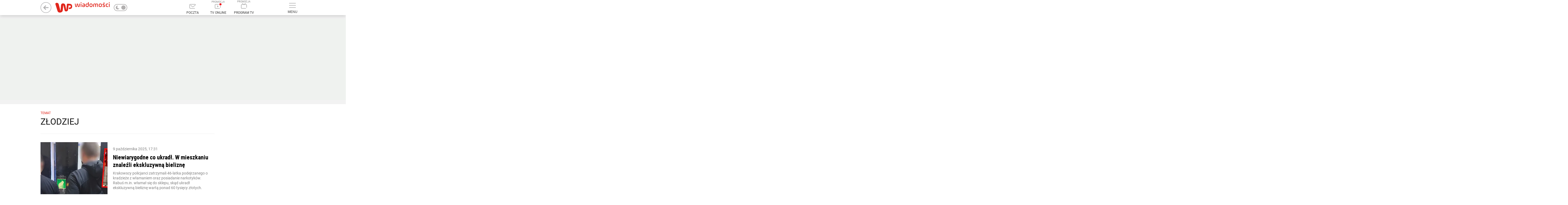

--- FILE ---
content_type: text/html; charset=utf-8
request_url: https://wiadomosci.wp.pl/tag/z%C5%82odziej
body_size: 56427
content:

    <!doctype html>
    <html lang="pl" class="fonts-loaded-plain fonts-loaded-decorated">
    <head>
        <meta charset="utf-8">
        <meta http-equiv="x-ua-compatible" content="ie=edge">
        <meta name="referrer" content="no-referrer-when-downgrade">
        
        <title data-react-helmet="true">złodziej - Najnowsze informacje - WP Wiadomości</title>
        <meta data-react-helmet="true" name="description" content="Wiadomosci WP z Polski i ze Świata - Wszystko co ważne. Prasa. Ciekawostki. Kultura. Gospodarka. Polityka. Nauka. Religia"/><meta data-react-helmet="true" property="og:description" content="Wiadomosci WP z Polski i ze Świata - Wszystko co ważne. Prasa. Ciekawostki. Kultura. Gospodarka. Polityka. Nauka. Religia"/><meta data-react-helmet="true" property="og:image" content="https://v.wpimg.pl/MTY2OTA4JDB2Cn1ncwB1YWoCYmF1A3tgbQZ5bW5OLCc1Vz8_IGs-OzpbLjgeBX9kaUp5Z3EaPTo-/"/><meta data-react-helmet="true" property="og:site_name" content="wiadomosci.wp.pl"/><meta data-react-helmet="true" property="fb:app_id" content="1468284930049726"/><meta data-react-helmet="true" property="og:type" content="website"/><meta data-react-helmet="true" property="og:locale" content="pl_PL"/><meta data-react-helmet="true" property="twitter:card" content="summary_large_image"/><meta data-react-helmet="true" property="twitter:site" content="@wirtualnapolska"/><meta data-react-helmet="true" property="twitter:image" content="https://v.wpimg.pl/MTY2OTA4JDB2Cn1ncwB1YWoCYmF1A3tgbQZ5bW5OLCc1Vz8_IGs-OzpbLjgeBX9kaUp5Z3EaPTo-/"/><meta data-react-helmet="true" property="twitter:description" content="Wiadomosci WP z Polski i ze Świata - Wszystko co ważne. Prasa. Ciekawostki. Kultura. Gospodarka. Polityka. Nauka. Religia"/><meta data-react-helmet="true" property="twitter:domain" content="wiadomosci.wp.pl"/><meta data-react-helmet="true" name="author" content="Wirtualna Polska Media S.A."/><meta data-react-helmet="true" name="google-site-verification" content="RCgsopChr4I-gwsar6utLms3HxO6lrgw6GO3SfzHsQg"/><meta data-react-helmet="true" property="fb:pages" content="90593452375"/><meta data-react-helmet="true" property="fb:pages" content="127034117991"/><meta data-react-helmet="true" property="fb:pages" content="174708585894934"/><meta data-react-helmet="true" property="fb:pages" content="881296251984605"/>
        <link data-react-helmet="true" rel="canonical" href="https://wiadomosci.wp.pl/tag/z%C5%82odziej"/>
        
        <link rel="dns-prefetch" href="//v.wpimg.pl" />
        <link rel="dns-prefetch" href="//www.google-analytics.com" />
        <link rel="dns-prefetch" href="//s372.meetrics.net" />
        <link rel="dns-prefetch" href="//staticxx.facebook.com" />
        <link rel="dns-prefetch" href="//www.facebook.com" />
        <link rel="dns-prefetch" href="//www.googletagservices.com" />
        <link rel="dns-prefetch" href="//pagead2.googlesyndication.com" />
        <link rel="dns-prefetch" href="//tpc.googlesyndication.com" />
        <link rel="dns-prefetch" href="//www.youtube.com" />
        <link rel="dns-prefetch" href="//www.google.com" />
        <link rel="dns-prefetch" href="//bidder.criteo.com" />
        <link rel="dns-prefetch" href="//ib.adnxs.com" />
        <link rel="dns-prefetch" href="//adx.adform.net" />
        <link rel="dns-prefetch" href="//i.connectad.io" />
        <link rel="dns-prefetch" href="//hbopenbid.pubmatic.com" />
        <link rel="dns-prefetch" href="//as-sec.casalemedia.com" />
        <link rel="dns-prefetch" href="//prg.smartadserver.com" />
        <link rel="dns-prefetch" href="//prebid-eu.creativecdn.com" />
        <link rel="dns-prefetch" href="//wirtualn-d.openx.net" />
        <link rel="dns-prefetch" href="//ap.lijit.com" />
        <link rel="dns-prefetch" href="//ads.businessclick.com" />
        <link rel="dns-prefetch" href="//dmx.districtm.io" />
        <link rel="dns-prefetch" href="//static.criteo.net" />
        <link rel="dns-prefetch" href="//an.facebook.com" />
        <link rel="dns-prefetch" href="//www6.smartadserver.com" />
        <link rel="dns-prefetch" href="//c.amazon-adsystem.com" />
        <link rel="dns-prefetch" href="//acdn.adnxs.com" />
        <link rel="dns-prefetch" href="//sync.smartadserver.com" />
        <link rel="dns-prefetch" href="//ads.pubmatic.com" />
        <link rel="dns-prefetch" href="//u.openx.net" />
        <link rel="dns-prefetch" href="//a.teads.tv" />
        <link rel="dns-prefetch" href="//cdn.districtm.io" />
        <link rel="dns-prefetch" href="//ads.stickyadstv.com" />
        <link rel="chrome-webstore-item" href="https://chrome.google.com/webstore/detail/oafehcpjkmcajaddkiokiolhebnfhcmg">
        <link rel="alternate" type="application/rss+xml" title="RSS dla wiadomosci.wp.pl" href="/rss.xml" />
        
<link rel="preload" as="font" href="https://fonts.wpcdn.pl/roboto/woff2/RobotoCondensed-Regular.woff2" crossorigin="anonymous" />
<link rel="preload" as="font" href="https://fonts.wpcdn.pl/roboto/woff2/RobotoCondensed-Bold.woff2" crossorigin="anonymous" />
<link rel="preload" as="font" href="https://fonts.wpcdn.pl/roboto/woff2/Roboto-Light.woff2" crossorigin="anonymous" />
<link rel="preload" as="font" href="https://fonts.wpcdn.pl/roboto/woff2/Roboto-Regular.woff2" crossorigin="anonymous" />
<link rel="preload" as="font" href="https://fonts.wpcdn.pl/roboto/woff2/Roboto-Bold.woff2" crossorigin="anonymous" />
        <style data-react-helmet="true" >
            div.g4ckhve {
                min-height:300px;width:auto;
            }
        </style><style data-react-helmet="true" >
            div.h4dbh2g {
                min-height:200px;
            }
        </style><style data-react-helmet="true" >
            div.i4dbhpf {
                min-height:200px;
            }
        </style><style data-react-helmet="true" >
            div.j4dbicf {
                min-height:200px;
            }
        </style><style data-react-helmet="true" >
            div.a4dbizf {
                min-height:200px;
            }
        </style><style data-react-helmet="true" >
            div.i4dck0n {
                min-height:250px;width:auto;
            }
        </style><style data-react-helmet="true" >
            div.b4dclxm {
                min-height:600px;width:auto;
            }
        </style>
        <style>
            @font-face{font-family:'Decorated';src:local('Decorated'), url(https://fonts.wpcdn.pl/roboto/woff2/RobotoCondensed-Regular.woff2);font-weight:400;font-style:normal;}@font-face{font-family:'Decorated';src:local('Decorated'), url(https://fonts.wpcdn.pl/roboto/woff2/RobotoCondensed-Bold.woff2);font-weight:700;font-style:normal;}@font-face{font-family:'Plain';src:local('Plain'), url(https://fonts.wpcdn.pl/roboto/woff2/Roboto-Light.woff2);font-weight:300;font-style:normal;}@font-face{font-family:'Plain';src:local('Plain'), url(https://fonts.wpcdn.pl/roboto/woff2/Roboto-Regular.woff2);font-weight:400;font-style:normal;}@font-face{font-family:'Plain';src:local('Plain'), url(https://fonts.wpcdn.pl/roboto/woff2/Roboto-Bold.woff2);font-weight:700;font-style:normal;}
            html{box-sizing:border-box}*,:after,:before{box-sizing:inherit}a,body,div,figure,h1,h2,html,img,label,li,p,span,ul{border:0;margin:0;outline:0;padding:0;vertical-align:baseline;font-style:normal}body,html{font-family:sans-serif;font-weight:400;line-height:1.35;-webkit-tap-highlight-color:transparent;max-width:100%}html{font-size:10px}body{margin:0;overflow-x:hidden}ul{list-style:none}.fonts-loaded-plain .teaserTitle--isPopular,.menuFooterDesktop,.sectionsMenu{font-family:Plain,sans-serif!important;font-weight:400!important}.fonts-loaded-plain body{font-family:Plain,sans-serif!important}:globa(.desktop.teaserSubject.article){font-size:12px!important}:globa(.mobile.teaserSubject.article){font-size:10px!important}.ak-0W4yM{position:relative;display:inline-block;width:100%;height:100%}.ak-0W4yM svg{display:block;width:100%;height:100%;margin:auto}.a3NvS14I svg{fill:inherit}.a3_Qw9eR{vertical-align:middle}.ak-0W4yM.aAeAQtDt svg{width:auto}.a218mrNK:not(.aKvgs5vw){min-height:7rem}.a218mrNK img{display:block}.a1aIqa9K.a2OhPLeK:not(.a2wUF4Ie) img{width:auto;height:auto;min-width:200px;max-height:600px}.a218mrNK{width:100%;display:block;position:relative}.a1-5RF98:hover .a3fecl-B:not(:hover):after{display:none}.theme-dark a{color:currentColor}.a3ZfKRP5{display:flow-root;background-color:#f2f2f2}.fonts-loaded-decorated .a1fUTQe_{font-family:Decorated,sans-serif}.fonts-loaded-decorated .aHKeWTqh{font-family:Decorated,sans-serif}.a2zQDZey{min-width:55px}.a2HMfvpj,.a2zQDZey{position:relative;display:block}.a2HMfvpj{margin:0;font-size:12px;font-weight:500;cursor:pointer;color:#333}.theme-dark .a2HMfvpj{color:hsla(0,0%,100%,.75)}.a3J86BdW{display:-ms-flexbox;display:flex;width:100%;-ms-flex-align:center;align-items:center;padding:15px;color:currentColor;border-bottom:1px solid hsla(0,0%,100%,.2)}.a2ZBpPYq{color:#000;background:#fff}.a3ThkvuQ,.a3Zc4X11{display:block}.a3ThkvuQ{padding:0 15px;font-size:14px;font-weight:400;text-transform:uppercase}.a1Ir1_eR{position:absolute;width:0;height:0;visibility:hidden}.aoYYE9kb{position:relative;display:block;width:50px;height:26px;color:#b2b0b0;cursor:pointer;background:transparent;border:2px solid currentColor;border-radius:20px;overflow:hidden}.aoYYE9kb:after{content:"";position:absolute;top:50%;left:0;right:auto;width:16px;height:16px;margin:auto;background:currentColor;border-radius:20px;transition:.15s;transform:translate(26px,-50%)}.a1OfdzKV{display:none}.af9-ynMQ{position:absolute;top:0;bottom:0;margin:auto 5px}.aazdhFI5{left:0}.a3CQMUq3{right:0}.a1BrwK4m.a23jlTkc{position:relative;display:inline-block;vertical-align:middle;width:auto;margin-left:10px}.a1BrwK4m.a23jlTkc,.a23jlTkc .a3J86BdW{padding:0;background:transparent!important;border:none}.a23jlTkc .a3ThkvuQ{display:none}.theme-dark .aoYYE9kb:after{transform:translate(3px,-50%)}.ac1tVLjw{background-color:#fff;position:relative;clear:both;font-size:12px;color:#000}.a3j7LEFN{border-bottom:1px solid #f0f0f0;width:auto;padding:10px 0}.a2bumeFJ{background-color:#fff;border-top:1px solid #f0f0f0;cursor:pointer;display:block;position:relative;line-height:49px;text-align:center;text-decoration:none;text-transform:uppercase;-webkit-user-select:none;-moz-user-select:none;-ms-user-select:none;user-select:none}.a2bumeFJ:hover{text-decoration:underline}.a2bumeFJ:after{content:"";position:relative;top:-3px;transform:rotate(135deg);display:inline-block;height:6px;width:6px;margin-left:6px;transition:transform .2s,top .2s;border-top:1px solid #000;border-right:1px solid #000}.a1Mp9g3C{position:relative;width:100%;max-width:1232px;margin:0 auto;padding:20px 15px}.a3LkAa1k{display:block;margin:-10px;font-size:0}.a-FgCqGx{display:inline-block;vertical-align:top;width:25%;margin:0;padding:10px;font-size:12px}.a-FgCqGx:nth-of-type(n+5){display:none}.aFZ3qpfM{margin-bottom:12px;text-transform:uppercase;font-weight:700}.a-FgCqGx ul{margin-top:4px;line-height:1.3}.a-FgCqGx li{margin-bottom:4px}.a3LkAa1k a{color:#000;text-decoration:none}.a3LkAa1k a:hover{color:#666}.a3Fpble7 svg{position:relative;top:-1px}.ap0ohM7D{margin-right:15px;color:inherit}.a19Bo85f,.ap0ohM7D{display:inline-block;vertical-align:middle}@media (max-width:960px){.a-FgCqGx{width:33.3%}}@media (max-width:640px){.a-FgCqGx{width:50%}}@media (max-width:480px){.a-FgCqGx{width:100%}}.theme-dark .ac1tVLjw{color:#fff;background-color:#121212}.theme-dark .a3j7LEFN{border-bottom-color:hsla(0,0%,100%,.1)}.theme-dark .a3LkAa1k a{color:#919191}.theme-dark .a2bumeFJ{background:transparent;border-top-color:hsla(0,0%,100%,.1)}.theme-dark .a2bumeFJ:after{border-color:currentColor}.a3d-ngZ0{display:none;position:absolute;top:85px;right:calc(50% - 490px);min-height:100px;max-height:none;width:426px;background-color:#fff;box-shadow:0 3px 6px 0 rgba(0,0,0,.5);z-index:300;font-family:Helvetica,Decorated,serif;transform:none;transition:transform .2s}.a3mu7F3s{position:relative;border-bottom:1px solid #efefef}.a3mu7F3s:hover{background-color:#f7f7f7}.aXGGwcFx{display:inline-block;vertical-align:middle}.aXGGwcFx{display:block;width:100%;padding:17px 15px;font-size:14px;text-transform:uppercase;text-decoration:none;text-shadow:0 0 currentColor;color:inherit}.aXGGwcFx:after{content:"";display:block;position:absolute;top:0;left:0;right:0;bottom:0}@media screen and (max-width:1365px){.a3d-ngZ0{width:396px;overflow:auto}}.a2-AZF63{display:none}.a2-AZF63:checked~label .a2FyDZeL:before{transform:rotate(315deg)}.a2-AZF63:checked~.a2rucyrK{height:auto}.a2FyDZeL,label:hover{cursor:pointer}.a2FyDZeL{position:absolute;top:0;right:0;bottom:auto;margin:auto;padding:0;width:60px;height:53px;font-size:0}.a2FyDZeL:hover{background:rgba(0,0,0,.1)}.a2FyDZeL:before{content:"";border-top:2px solid #000;border-right:2px solid #000;transform:rotate(135deg);display:block;position:absolute;top:0;bottom:0;left:0;right:0;margin:auto;width:8px;height:8px}.a2rucyrK{height:0;overflow:hidden}.a2rucyrK ul{margin-top:-5px;margin-bottom:5px}.a2rucyrK ul li{padding-left:15px}.aE0-xhV7{padding:10px;position:relative;display:block;color:#000;font-size:14px}.aE0-xhV7:hover{color:#416fd6}.theme-dark .a2FyDZeL:before{border-color:#fff}.theme-dark .a3d-ngZ0{background-color:#0d0d0d;border-bottom:5px solid hsla(0,0%,100%,.25)}.theme-dark .a3mu7F3s{border-bottom:1px solid #2f2f2f}.theme-dark .a3mu7F3s:hover{background-color:#1f1f1f}.a2dWsoB-{height:56px}.a3OdCjtC{position:relative;top:0;z-index:399;background-color:#fff;box-shadow:0 4px 12px 0 rgba(0,0,0,.15);backface-visibility:hidden}.awpAPPrT .a3OdCjtC{transform:translateY(0) translateX(0) translateZ(0)}.a1eC5C0Q{display:-ms-flexbox;display:flex;-ms-flex-pack:stretch;justify-content:stretch;-ms-flex-align:center;align-items:center;height:56px;max-height:56px;z-index:1}.awpAPPrT .a1eC5C0Q{border:none}.a2WU8IRA .a1eC5C0Q{transition:max-height .15s}.a2WU8IRA .aqGWhEfp{transform-origin:left}.a2WU8IRA .a3yDnEn9 span,.a2WU8IRA .aqGWhEfp{transition:transform .15s}.awpAPPrT .a1eC5C0Q{max-width:980px;margin:0 auto;position:relative}.a2wNjNSj:before{content:"PROMOCJA";font-size:9px;line-height:1;color:#888;display:block}@media (min-width:1366px){.awpAPPrT .a1eC5C0Q{max-width:1232px}}.aqGWhEfp{-ms-flex:1;flex:1;transform:none;font-size:0}.ap7bUWWX{vertical-align:middle;margin:0 -15px}.a3yDnEn9,.ap7bUWWX{display:inline-block}.a3yDnEn9{position:relative;vertical-align:bottom;margin:0 10px;min-width:75px;text-transform:uppercase;text-align:center;font-size:0;text-decoration:none;line-height:1.6;cursor:pointer;-webkit-user-select:none;-moz-user-select:none;-ms-user-select:none;user-select:none}.a3yDnEn9 svg{display:inline-block;margin:0 auto 7px;color:#b3b3b3;transition:color .2s ease-in-out}.a3yDnEn9 span{display:block;font-size:12px;line-height:16px;color:#333;transform:scale(1)}.a3yDnEn9:hover svg{color:#666}.a3yDnEn9:hover span{color:#000}.a3yDnEn9:hover .aDTDDv1a{background-color:#666}.a2mk8_1e{display:none;padding:0;background:none;border:none}.a3YBdm5L{position:relative;display:inline-block;vertical-align:bottom;margin:0 10px;min-width:75px;min-height:44px;font-size:0;text-decoration:none;cursor:pointer;-webkit-user-select:none;-moz-user-select:none;-ms-user-select:none;user-select:none}@media screen and (max-width:1366px){.awpAPPrT .a2mk8_1e{display:inline-block}}.a1gmo6aw{display:inline-block;width:25px;height:18px;margin:7px auto;position:relative}.aDTDDv1a{display:block;position:absolute;height:2px;width:100%;background:#b3b3b3;border-radius:2px;left:0;transform:rotate(0deg);transition:.2s ease-in-out}.aDTDDv1a:first-child{top:0}.aDTDDv1a:nth-child(2),.aDTDDv1a:nth-child(3){top:8px}.aDTDDv1a:nth-child(4){top:16px}.aEDSrt49{display:inline-block;vertical-align:top;margin:0 0 0 5px;line-height:1;overflow:hidden}.aEDSrt49 svg{max-height:50px}.aEDSrt49>a{margin:0 5px}.a3dQ2klJ{display:inline-block;vertical-align:middle;color:#b2b2b3;opacity:1;transition:opacity .1s ease-in-out}.a3dQ2klJ+.a3dQ2klJ{padding-left:15px}.a2OW1Cn1 path,.a2OW1Cn1 svg{transition:fill 50ms ease-in-out}.a2OW1Cn1 circle{transition:stroke 50ms ease-in-out}.a2OW1Cn1:hover svg{fill:currentColor}.a2OW1Cn1:hover path{fill:#fff}.a2OW1Cn1:hover circle{stroke:transparent}.a9-RdI2v{position:absolute;top:0;left:0;color:transparent;width:1px;height:1px;overflow:hidden}.a37ToQZF{-ms-flex-order:0;order:0}.aqGWhEfp{-ms-flex-order:1;order:1}.ahSo7z2h{-ms-flex-order:3;order:3}.a2juDIL4{-ms-flex-order:4;order:4}@media screen and (max-width:1366px){.ap7bUWWX{margin:0 -10px}.awpAPPrT .a3yDnEn9{margin:0 10px;max-width:75px}}.theme-dark .a3OdCjtC{background:#121212}.theme-dark .a3yDnEn9{color:hsla(0,0%,100%,.75)}.theme-dark .a3yDnEn9 span{color:currentColor}.a1muO6Eu{display:-ms-flexbox;display:flex;-ms-flex-direction:column;flex-direction:column;padding:0 1rem 1rem;font-size:12px;line-height:14px;font-weight:400}.a2Dk6iyM{margin-left:4px;color:#000;text-decoration:underline}.a3pR8IhP{margin:0 auto;width:100%;max-width:1132px}.a2CqoVpR{display:inline-block;margin:2px;padding-left:1.5rem;text-decoration:none;position:relative;color:inherit;font-family:Plain,Helvetica,serif}.a_NE82lB{border:none;font-size:16px;line-height:1.35;padding:0 0 0 1.5rem;background-color:transparent;cursor:pointer}.a2CqoVpR:before{display:block;content:"";position:absolute;top:50%;left:.5rem;width:4px;height:4px;border-radius:50%;transform:translateY(-50%);background-color:currentColor}.a1fh_akp{margin-left:1.8rem}.a1fh_akp:before{background-color:currentColor}.a1fh_akp.a_NE82lB{padding:0 0 0 1.8rem}.a14gugvC{z-index:100;background-color:#f0f0f0;color:#000}.a29Ld8c-{max-width:100%;overflow-x:hidden;font-size:16px;text-align:center;padding-top:1rem;position:relative;box-shadow:0 -3px 6px 0 rgb(0 0 0/16%)}:not(.aOBmmhK3) .a29Ld8c-{padding:1rem 0;box-shadow:none}.a1LNJWaA{position:relative}.agXrZGKQ{width:auto;margin:0 auto;padding:0 10px;font-size:16px;color:#000}.agXrZGKQ .a1LNJWaA{padding:21px 0 19px}.agXrZGKQ:before{display:block;content:"";position:absolute;top:0;left:0;right:0;bottom:0;background-color:#f0f0f0}.theme-dark .a14gugvC,.theme-dark .a14gugvC .agXrZGKQ{color:#fff;background-color:#3b3b3b}.theme-dark .a14gugvC:before{background-color:hsla(0,0%,100%,.1)}.theme-dark .a14gugvC .agXrZGKQ:before{background:transparent}.a1T_82cS{height:100%}.a1z1kLyn{color:#000;max-width:760px;margin:0 auto;min-height:100%;position:relative;z-index:0}.a2UUymuM .a2d9_HLt{position:relative;width:1000px;margin:0 auto;left:0;right:0;top:0;bottom:0;transition-property:left,right,top,bottom,margin;transition-duration:1s;transition-timing-function:ease-out;background-color:#fff;padding-top:10px}.a2UUymuM{max-width:none;min-width:1000px;height:100%;width:100%;border-collapse:collapse}.a3Fr7j02{vertical-align:bottom}@media (min-width:1366px){.a2UUymuM .a2d9_HLt{width:1252px}}.theme-dark,.theme-dark .a1T_82cS,.theme-dark .a1z1kLyn{color:#fff;background:#121212}.theme-dark img[class*=lazyload]:not([class*=lazyloaded]){filter:grayscale(100%) brightness(25%)}.theme-dark .a2UUymuM .a2d9_HLt{background:#121212}.theme-dark .a2UUymuM.a1z1kLyn{color:inherit}.fonts-loaded-decorated .a1xAmRvR{font-family:Decorated,sans-serif}.fonts-loaded-decorated .afn82Mgs{font-family:Decorated,serif}.fonts-loaded-decorated .aP9eOAhb{font-family:Decorated,serif}.fonts-loaded-plain .a2N4iaRc.a3ahlTjn .a18o8C5E .aP9eOAhb{font-family:Plain,sans-serif}.a2PrHTUx{display:block;color:inherit;text-decoration:none;position:relative;width:100%;height:100%}.a2N4iaRc{width:50%;height:288px;margin:0;padding:10px}.a2N4iaRc.a2J4C9n0{height:auto}.a2N4iaRc.a2SEFzLe{color:#fff}.a2N4iaRc.a2SEFzLe{width:100%;height:330px}@-moz-document url-prefix(){}.fonts-loaded-decorated .aQCL9yqp{font-family:Decorated,serif}.a3Tl6Nvn{width:100%!important;height:auto!important;margin-bottom:0!important;margin-right:0!important}.a3Tl6Nvn:first-of-type{margin-top:-2.4rem}.akWTRfRe,.akWTRfRe:visited{color:#7f7f7f}.akWTRfRe:hover{opacity:.9}.aWpb9TDY{font-size:1.4rem;line-height:1.8rem}.aQCL9yqp{font-size:1.8rem;line-height:2.4rem;color:#000;margin:.8rem 0;max-height:8.4rem;overflow:hidden}.a2V5Apvk .aQCL9yqp{font-size:2.2rem;line-height:2.8rem}.a1NHjzjw{background-color:#fff;width:4rem;height:4rem;border-radius:50%;position:absolute;left:.8rem;top:.8rem;z-index:1}.a1NHjzjw svg{position:absolute;top:50%;left:50%;transform:translate(-50%,-50%);fill:#000}.a1NHjzjw.a3DdPPTR span{width:100%;height:100%}.a1NHjzjw.a3DdPPTR svg{width:auto;height:2.25rem}.a1Fd2juY{position:relative}.akWTRfRe.a3brEpa-{display:-ms-flexbox;display:flex;overflow:hidden;height:168px}.akWTRfRe.a3brEpa-.a2V5Apvk{height:300px!important}.akWTRfRe.a3brEpa- .a3OPJ4X_>span{width:248px}.akWTRfRe.a3brEpa- .aWpb9TDY{padding:1.6rem 2rem 1.8rem}.akWTRfRe .aWpb9TDY .aQCL9yqp,.akWTRfRe .aWpb9TDY p{
    /*! autoprefixer: off */display:-webkit-box;box-orient:vertical;-webkit-box-orient:vertical;overflow:hidden}.akWTRfRe.a3brEpa- .aWpb9TDY .aQCL9yqp{line-clamp:2;-webkit-line-clamp:2}.akWTRfRe.a3brEpa- .aWpb9TDY p{line-clamp:3;-webkit-line-clamp:3}.akWTRfRe.a3brEpa-.a2V5Apvk .aWpb9TDY .aQCL9yqp{line-clamp:5;-webkit-line-clamp:5}.akWTRfRe.a3brEpa-.a2V5Apvk .aWpb9TDY p{line-clamp:7;-webkit-line-clamp:7}.theme-dark .akWTRfRe,.theme-dark .akWTRfRe:visited,.theme-dark .aQCL9yqp{color:#fff}.a23cdQ-T{display:block;margin:0 0 30px;text-align:center;overflow:hidden}.aKxRAdgW{margin:-5px;padding:15px 30px;overflow:hidden}.an74oXHA{display:inline-block;vertical-align:middle;padding:0;margin:5px}.a1xRndDA{display:block;min-width:32px;height:32px;padding:5px;font-size:14px;text-decoration:none;color:#003696;line-height:21px;background:transparent;border:1px solid #ccd7ea;border-radius:4px;outline:none;cursor:pointer;-webkit-user-select:none;-moz-user-select:none;-ms-user-select:none;user-select:none}.a1q0rAgr,.a1xRndDA:not(.a3RIupqr):not(.a1ZgYxIQ):hover{color:#fff;background:#003696;border-color:#003696}.a1ZgYxIQ{padding:5px 3px;min-width:0;font-size:20px;border:none}.a2zbd-HY:after{width:10px;height:10px;border-right:2px solid currentColor;transform:rotate(45deg)}.a2zbd-HY:after{content:"";display:inline-block;vertical-align:middle;border-top:2px solid currentColor}.a1ZgYxIQ:hover{color:#0041dd;background:transparent}.a3RIupqr{height:auto;min-width:0;padding-top:0;border:none;cursor:default}.theme-dark .a1xRndDA{color:#fff}.theme-dark .a1q0rAgr,.theme-dark .a1xRndDA:not(.a3RIupqr):not(.a1ZgYxIQ):hover{color:#000;background-color:#959595;border-color:#959595}.theme-dark .a1ZgYxIQ:hover{color:#ddd}.a3iPBXrb{height:100%;max-width:235px;position:relative;z-index:1}.aRQvycma{background:#fff;position:relative}.aRQvycma.a1GNX_fA .a1H56GIO,.aRQvycma.a1GNX_fA .a14TVSlN{margin-bottom:0}.a1H56GIO,.arpR8oQU{position:relative}.a1H56GIO{margin-bottom:10px;display:inline-block;color:#000;text-decoration:none;font-size:16px;line-height:1;text-transform:uppercase}.a1H56GIO:hover{color:#416fd6}.a3bBevUs{position:relative;display:inline-block;vertical-align:middle;width:45px;height:45px;margin-right:18px;text-align:center;line-height:42px;overflow:hidden;transform:rotate(.000001deg);border-radius:50%}.a14ajXM_{width:10px;margin:0 15px;border-radius:0;background:none}.a1lXcfrU{display:inline-block;vertical-align:middle;width:170px;font-size:16px;line-height:1.3}.a1N2JOH4{position:relative;padding-right:15px}.a1N2JOH4:after{content:"";transform:rotate(45deg);border-top:2px solid #000;border-right:2px solid #000;display:block;position:absolute;right:0;width:6px;height:6px;margin:auto 0;top:0;bottom:0}.theme-dark .aRQvycma{background:transparent}.theme-dark .a1H56GIO{color:inherit}.theme-dark .a1H56GIO:hover{color:#abd0ec}.a14TVSlN{margin-bottom:15px;color:inherit;text-decoration:none;font-size:16px;line-height:1;text-transform:uppercase;position:relative;cursor:pointer}.a14TVSlN,.a14TVSlN:hover .a3vdzA_z{display:block}.a3vdzA_z{display:none;width:auto;min-width:200px;min-height:52px;top:50%;left:100%;right:auto;margin-left:15px;padding:8px;transform:translateY(-50%);background:#fff;box-shadow:0 2px 4px rgb(0 0 0/16%);border-radius:8px}.a3vdzA_z,.a3vdzA_z:before{position:absolute;z-index:1}.a3vdzA_z:before{content:"";display:block;width:100%;height:80%;top:10%;left:auto;right:100%;transform-origin:right;transform:perspective(400px) rotateY(-45deg)}.a1MeU6hf{column-count:2;column-gap:0;position:relative;z-index:2}.axrmFy72{padding:10px 14px;position:relative;display:inline-block;width:100%;min-width:200px;font-size:14px;color:#000;border-radius:4px}.axrmFy72:hover{background-color:#fbedeb}.a3qGRkW5{display:inline-block;width:10px;height:10px;color:#313131;border-radius:50%;background:currentColor}.theme-dark .a14TVSlN:after{border-color:#fff}.theme-dark .a3vdzA_z{background-color:#1f1f1f}.theme-dark .axrmFy72:hover{background-color:#2f2f2f}.a2MDbV6M{position:relative;-ms-flex:1;flex:1;width:220px;max-height:1200px;max-height:none}.aUI9ls75{position:absolute;bottom:0}.a1HfPBAj{display:none;vertical-align:top;width:252px;z-index:1}.aYX9TXmX{z-index:32}@media (min-width:1366px){.a1HfPBAj{display:inline-block}}.a3Cm4rqx .a3970n2q:placeholder-shown,.a29U5-oO .a14nlvnQ:placeholder-shown{color:red}.fonts-loaded-decorated .a35dXgbm{font-family:Plain,serif}.fonts-loaded-decorated .a1y3nic2{font-family:Decorated,sans-serif}.fonts-loaded-decorated .a1pOcmQ4.a1Wz09n9 .a1y3nic2,.fonts-loaded-decorated .a1pOcmQ4.a2a0z0zP .a1y3nic2,.fonts-loaded-decorated .a1pOcmQ4.a2Vxyzm6 .a1y3nic2,.fonts-loaded-decorated .a1pOcmQ4.a9_BQj-o .a1y3nic2,.fonts-loaded-decorated .a1pOcmQ4.aXi0vlAX .a1y3nic2{font-family:Plain,serif}.acT1MaIp{padding:1rem;position:relative;z-index:30}.acT1MaIp:after{display:block;content:"";clear:both}.a2B3ie5k{display:block;min-width:100%;margin:0;color:#000}.a1juiO19{margin:-10px}.a1juiO19:after{display:block;content:"";clear:both}.a1pOcmQ4{padding:0}.theme-dark .a2B3ie5k,.theme-dark .acT1MaIp{color:#fff}.fonts-loaded-decorated .a1VNYb3j{font-family:Decorated,sans-serif}a{text-decoration:none}.a380xAbB a:any-link{text-decoration:none!important}.fonts-loaded-decorated .a3e2pqSB{font-family:Decorated,sans-serif}.fonts-loaded-decorated .a2TyiXZ_{font-family:Decorated,serif}.a17gXnVE>div:nth-last-child(2):not(div:nth-child(2)){-ms-flex:1;flex:1;max-height:none}.fonts-loaded-decorated .aQtDTWzI{font-family:Decorated,sans-serif}.fonts-loaded-decorated .alGaU-SA{font-family:Decorated,serif}.a2yIBeu_{min-height:100vh;padding:15px 0}.a1TVQi8u{display:-ms-flexbox;display:flex}.aRGwNpJW{width:1000px;margin:0 auto;padding:0 10px 10px;background-color:#fff}.a1IUhUx2{padding-top:15px}.a3P8PD9G{width:644px;z-index:1}.a1TTrfBP,.a3P8PD9G{display:inline-block;vertical-align:top}.a1TTrfBP{width:336px;text-align:left;margin-top:0;padding-left:28px}@media (min-width:1366px){.aRGwNpJW{width:1252px}}.theme-dark .aRGwNpJW{background:#121212}.a3Cr5Z-0{margin-bottom:30px;padding:0 0 15px;border-bottom:1px solid #eee}.a3XzdZ8L{display:block;margin-bottom:5px;font-size:12px;color:#e1261c}.a2w3fUfI,.a3XzdZ8L{text-transform:uppercase}.a2w3fUfI{margin-bottom:10px;font-size:32px;font-weight:500;line-height:1.2;color:#121212}.a3ZiE6Mk{margin-bottom:12px;font-size:16px;font-weight:500;color:#666}.a3fZqK3v{font-size:14px;color:#7f7f7f}.fonts-loaded-decorated .a1UK8bcu .a_52sIr-{font-family:Decorated,sans-serif}.fonts-loaded-decorated .ami-NrZ9{font-family:Decorated,sans-serif}
            .i4ejocn{position:relative;padding:0;min-height:100px;text-align:center;margin:15px auto}.b4dnats+.b4dnats{margin-top:10px}.g4ea7h6{min-width:200px}.d4l2ak5{position:absolute;left:0;top:0;display:block;width:100%;height:100%}.f4fmp7n{background-color:rgba(240,243,240,0.9460097171546373)}.i4ejocn .a4ejfdy{position:absolute;top:50%;left:50%;margin:-22px -28px}.b4pftfg{pointer-events:auto}.f4feb2o{background-color:transparent}.b4qh490{margin:15px 0 0 0}.j4ea4w4{min-height:0!important;margin-top:0!important;padding:0!important;background:none!important;overflow:hidden!important}.f4lnrhi{min-height:0!important;padding:0}.e4qn1ko>ins:first-child,.e4qn1ko>div:first-child{display:inline-block!important;vertical-align:middle!important;line-height:1!important}.d4e5p4b{padding:4px}.h4ethln{margin-left:-2rem;margin-right:-2rem}.j4jwflz{margin-left:-1rem}.e4ect5t{margin-top:23px;margin-bottom:23px}.e4clm3o{display:inline-block;position:sticky;top:0;width:100%;opacity:1;transition:opacity .15s ease-in-out}.e4ek0ql{opacity:0}@media(max-width:1279px){.j4e9i6v{margin-left:0}}.b4f48ns.c4r23jg{width:auto;margin:10px 0;margin-left:-5000px;margin-right:-5000px;padding:10px 0;padding-left:308px}.b4f48ns.c4r23jg.g4edcla{margin-bottom:40px}body.has-screening .b4f48ns.c4r23jg,body.has-floating-screening .b4f48ns.c4r23jg{width:1000px;margin-right:0;padding-left:0}.b4f48ns.c4r23jg.f4clpgf .b4pftfg{position:relative;left:50%;transform:translateX(-50%)}@media(min-width:1366px){.b4f48ns.c4r23jg{padding-left:56px}.b4f48ns.c4r23jg.g4edcla{padding-left:0}body.has-screening .b4f48ns.c4r23jg{width:1252px;margin-left:-252px}body.has-screening .infinityContent .b4f48ns.c4r23jg{margin-left:-10px}}.i4ejocn+.i4ejocn{margin-top:10px}.e4ek87w{pointer-events:none}.e4ek87w+.e4ek87w{margin-top:10px}.g4datls .i4ejocn{margin-top:-42px}.j4eex7m{pointer-events:none}.g4g29xv{margin:auto;padding:0;min-height:0}.g4g29xv .d4l2ak5,.g4g29xv .a4ejfdy{display:none}.e4frcxw{position:absolute;margin:0;padding:2px;background:lime;z-index:9}.i4hwmlm{display:inline-block;vertical-align:middle;margin:2px;padding:5px;min-width:20px;color:white;font-size:10px;font-weight:400;text-align:center;background:#484848}.h4jxm11{background:red}.b4q6my6 .d4l2ak5{background-color:transparent;border:0}.b4q6my6 .a4ejfdy{display:none}.theme-dark .d4l2ak5{filter:invert(90%);-webkit-filter:invert(90%)}.theme-dark .f4clpgf::before,.theme-dark .f4clpgf::after{filter:invert(90%);-webkit-filter:invert(90%)}.withLeads .i4fxdt3{margin-bottom:1.2rem}.d4rargs{margin:0}
        </style>
        <link rel="preload" href="/static/3.7.860/main.css" as="style" onload="this.rel='stylesheet'">
        <link rel="shortcut icon" href="/static/3.7.860/01091a866c26f174c1442983d122cfe0.ico" />
        <link rel="apple-touch-icon" sizes="57x57" href="https://v.wpimg.pl/d2hpdGUuS1MJEhJ0eg5GRkpKRi48V0gQHVJeZXo6SwdfCFFwegINUwwfCSgmFg0cHwAHIztbFF5HBw0mMRoJXRsTDRhkTFZKWUlWGCIdDUYNXhQpMlcZ">
        <link rel="apple-touch-icon" sizes="60x60" href="https://v.wpimg.pl/d2hpdGUuS1MJEhJ0eg5GRkpKRi48V0gQHVJeZXo6SwRYCFJ3egINUwwfCSgmFg0cHwAHIztbFF5HBw0mMRoJXRsTDRhkTFZKWUlWGCIdDUYNXhQpMlcZ">
        <link rel="apple-touch-icon" sizes="72x72" href="https://v.wpimg.pl/d2hpdGUuS1MJEhJ0eg5GRkpKRi48V0gQHVJeZXo6SwVaCFN1egINUwwfCSgmFg0cHwAHIztbFF5HBw0mMRoJXRsTDRhkTFZKWUlWGCIdDUYNXhQpMlcZ">
        <link rel="apple-touch-icon" sizes="76x76" href="https://v.wpimg.pl/d2hpdGUuS1MJEhJ0eg5GRkpKRi48V0gQHVJeZXo6SwVeCFNxegINUwwfCSgmFg0cHwAHIztbFF5HBw0mMRoJXRsTDRhkTFZKWUlWGCIdDUYNXhQpMlcZ">
        <link rel="apple-touch-icon" sizes="114x114" href="https://v.wpimg.pl/aGl0ZS5wTiYNUixgGgxDM04KeDpcVU1lGRJgcRo4TnZdBCJiBENOMAVRPjxYGBIkBR4tI1YTD2kcXHUkXBYFKAFfKTBcKFB-XkhragcoFi8FRD99RRkGZRE">
        <link rel="apple-touch-icon" sizes="120x120" href="https://v.wpimg.pl/aGl0ZS5wTiYNUixgGgxDM04KeDpcVU1lGRJgcRo4TnZeACJiB0dOMAVRPjxYGBIkBR4tI1YTD2kcXHUkXBYFKAFfKTBcKFB-XkhragcoFi8FRD99RRkGZRE">
        <link rel="apple-touch-icon" sizes="144x144" href="https://v.wpimg.pl/aGl0ZS5wTiYNUixgGgxDM04KeDpcVU1lGRJgcRo4TnZYBCJiAUNOMAVRPjxYGBIkBR4tI1YTD2kcXHUkXBYFKAFfKTBcKFB-XkhragcoFi8FRD99RRkGZRE">
        <link rel="apple-touch-icon" sizes="152x152" href="https://v.wpimg.pl/aGl0ZS5wTiYNUixgGgxDM04KeDpcVU1lGRJgcRo4TnZZAiJiAEVOMAVRPjxYGBIkBR4tI1YTD2kcXHUkXBYFKAFfKTBcKFB-XkhragcoFi8FRD99RRkGZRE">
        <link rel="apple-touch-icon" sizes="180x180" href="https://v.wpimg.pl/aGl0ZS5wTiYNUixgGgxDM04KeDpcVU1lGRJgcRo4TnZUACJiDUdOMAVRPjxYGBIkBR4tI1YTD2kcXHUkXBYFKAFfKTBcKFB-XkhragcoFi8FRD99RRkGZRE">
        <link rel="icon" type="image/png" sizes="16x16" href="https://v.wpimg.pl/YXJlbnQudjkrDhRdfg57LGhWQAc4V3V6P05YTH46dml8FFNYfgIwOS4DDwEiFjB2PRwBCj9bKTRlGwsPNRo0NzkPCzFgTGsge1VQMSUHODY5HAMcNBstdjoCBUws">
        <link rel="icon" type="image/png" sizes="32x32" href="https://v.wpimg.pl/YXJlbnQudjkrDhRdfg57LGhWQAc4V3V6P05YTH46dmt4FFFcfgIwOS4DDwEiFjB2PRwBCj9bKTRlGwsPNRo0NzkPCzFgTGsge1VQMSUHODY5HAMcNBstdjoCBUws">
        <link rel="icon" type="image/png" sizes="96x96" href="https://v.wpimg.pl/YXJlbnQudjkrDhRdfg57LGhWQAc4V3V6P05YTH46dmF8FFtYfgIwOS4DDwEiFjB2PRwBCj9bKTRlGwsPNRo0NzkPCzFgTGsge1VQMSUHODY5HAMcNBstdjoCBUws">
        <link rel="icon" type="image/png" sizes="160x160" href="https://v.wpimg.pl/cmVudC5wTAw3FxJwGgxBGXRPRipcVU9PI1deYRo4TFxgRRxyA0dMGj8UACxYGBAOP1sTM1YTDUMmGUs0XBYHAjsaFyBcKFJUZA1VegcoFx83GxczVAUGAyJbFC1SVR4">
        <link rel="icon" type="image/png" sizes="192x192" href="https://v.wpimg.pl/cmVudC5wTAw3FxJwGgxBGXRPRipcVU9PI1deYRo4TFxvRxxyDEVMGj8UACxYGBAOP1sTM1YTDUMmGUs0XBYHAjsaFyBcKFJUZA1VegcoFx83GxczVAUGAyJbFC1SVR4">
        <meta name="msapplication-TileImage" content="https://v.wpimg.pl/cmVudC5wTAw3FxJwGgxBGXRPRipcVU9PI1deYRo4TFxiQRxyAUNMGj8UACxYGBAOP1sTM1YTDUMmGUs0XBYHAjsaFyBcKFJUZA1VegcoFx83GxczVAUGAyJbFC1SVR4">
        <link rel="manifest" href="/manifest.json">
        <meta name="theme-color" content="#e1261c">
        <meta name="logo" content="https://v.wpimg.pl/b3NjaS5wTVIvCBdgGgxAR2xQQzBFHz1AOg5DfxcCQAlsRQg-VBAHQGEGDjRaWA5cKQU-JFwWBlwjBRIwXFkSXSlIHA">
        <script>
            window.PAKO_MANAGER = {};
            window.WP = [];
            window.wp_sn = 'wiadomosci';
            window.wp_content_selector = '.h4ff20r';

            !function(a){"use strict";var b=function(b,c,d){function e(a){return h.body?a():void setTimeout(function(){e(a)})}function f(){i.addEventListener&&i.removeEventListener("load",f),i.media=d||"all"}var g,h=a.document,i=h.createElement("link");if(c)g=c;else{var j=(h.body||h.getElementsByTagName("head")[0]).childNodes;g=j[j.length-1]}var k=h.styleSheets;i.rel="stylesheet",i.href=b,i.media="only x",e(function(){g.parentNode.insertBefore(i,c?g:g.nextSibling)});var l=function(a){for(var b=i.href,c=k.length;c--;)if(k[c].href===b)return a();setTimeout(function(){l(a)})};return i.addEventListener&&i.addEventListener("load",f),i.onloadcssdefined=l,l(f),i};"undefined"!=typeof exports?exports.loadCSS=b:a.loadCSS=b}("undefined"!=typeof global?global:this);
            !function(a){if(a.loadCSS){var b=loadCSS.relpreload={};if(b.support=function(){try{return a.document.createElement("link").relList.supports("preload")}catch(b){return!1}},b.poly=function(){for(var b=a.document.getElementsByTagName("link"),c=0;c<b.length;c++){var d=b[c];"preload"===d.rel&&"style"===d.getAttribute("as")&&(a.loadCSS(d.href,d,d.getAttribute("media")),d.rel=null)}},!b.support()){b.poly();var c=a.setInterval(b.poly,300);a.addEventListener&&a.addEventListener("load",function(){b.poly(),a.clearInterval(c)}),a.attachEvent&&a.attachEvent("onload",function(){a.clearInterval(c)})}}}(this);

            window.rekid = '234729';
            window.appVersion = '3.7.860-3.7.860';
            window.wp_dot_type = 'click';
            window.wp_dot_send = false;
            window.PAKO = true;
            window.wp_dot_addparams = {"csystem":"ncr","ctype":"category","cplatform":"pako","ccategory":"tag%2Fz%C5%82odziej","cpremium":0,"crepub":"","darkmode":"0"};
            
            window.vhb = {};
            window.wp_spa_config = {"platform":"desktop","platformShortSuffix":{"desktop":"_d","mobile":"_m"},"platformSuffix":{"desktop":"","mobile":"_mobile"},"modeSuffix":{"static":"","dynamic":"_dynamic"},"desktop":{"dot":{"base":"wiadomosci","bunches":{"index":"234727","category":"234729","author":"234729","article":"234730","article_premium":"235384","gallery":"234731","galleryVertical":"234732","quizone":"234866","quizindex":"234866","others":"234733","liveblog":"234751","collectionrecord":"234742","collectionlisting":"234742","stream":"235526","ranking":"235699","map":"236641","logout_wp":"241127","logout_o2":"241143"}}},"mobile":{"dot":{"base":"wiadomosci","bunches":{"index":"234734","category":"234735","author":"234735","article":"234736","article_premium":"236863","gallery":"234737","galleryVertical":"234738","quizone":"234868","quizindex":"234868","others":"234739","liveblog":"234750","collectionrecord":"234741","collectionlisting":"234741","stream":"235528","ranking":"235714","map":"236642","comment":"243943","comments":"243943"}}},"payload":{"dot":{"csystem":"ncr","ctype":"category","cplatform":"pako","ccategory":"tag%2Fz%C5%82odziej","cpremium":0,"crepub":"","darkmode":"0"}}};
            window.siteVersion = 'null';
            window.wp_abtest = {};
            window.wp_abtest_programmatic = null;
            window.dynads = {};
            window.gaSource = {};
            window.wp_fb_id = '933316406876601';
            window.wp_cookie_info = true;
            window.wp_cookie_info=true;;
            window.new_margins = true;
            
            window.wp_tiktok_id = 'CIR7MTBC77UF46MMLCVG';
            window.wp_push_notification_on = true;
            
            window.screeningv2 = true;

            var loadScript = function () {
                ;(function (d, s, id) {
                    clearTimeout(timeout);
                    var scriptUrl = "/static/3.7.860/client.js",
                        wp = d.getElementsByTagName(s)[0],
                        js;
                    if (d.getElementById(id)) { return };
                    js = d.createElement(s);
                    js.id = id;
                    js.src = scriptUrl;
                    wp.parentNode.insertBefore(js, wp);
                }(document, 'script', 'desktop'));
            },

            timeout = setTimeout(loadScript, 3000);
        </script>
        <script src="https://wiadomosci.wp.pl/[base64]" crossOrigin="anonymous"></script>
        
        <script src="/static/3.7.860/pakoManager.js"></script>
    
        <meta name="gaf" content="blxmprug">
	      <script>!function(e,f){try{f.WP=f.WP||[];f.wp_pvid=(function(){var output='';while(output.length<20){output+=Math.random().toString(16).substr(2);output=output.substr(0,20)}return output})(20);var abtest=function(){function e(t){return!(null==t)&&"object"==typeof t&&!Array.isArray(t)&&0<Object.keys(t).length}var t="",r=f.wp_abtest;return e(r)&&(t=Object.entries(r).map(([r,t])=>{if(e(t))return Object.entries(t).map(([t,e])=>r+"|"+t+"|"+e).join(";")}).join(";")),t}();var r,s,c=[["https://wiadomosci","wp","pl/[base64]"].join('.'),["pvid="+f.wp_pvid,(s=e.cookie.match(/(^|;)\s*PWA_adbd\s*=\s*([^;]+)/),"PWA_adbd="+(s?s.pop():"2")),location.search.substring(1),(r=e.referrer,r&&"PWAref="+encodeURIComponent(r.replace(/^https?:\/\//,""))),f.wp_sn&&"sn="+f.wp_sn, abtest&&"abtest="+encodeURIComponent(abtest)].filter(Boolean).join("&")].join("/?");e.write('<scr'+'ipt src="'+c+'"><\/scr'+'ipt>')}catch(_){console.error(_)}}(document,window);</script>
        
        <script crossorigin type="module" id="wpjslib6" src="https://wiadomosci.wp.pl/[base64]"></script>
        <script crossorigin defer nomodule id="wpjslib" src="https://wiadomosci.wp.pl/[base64]"></script>
    
        
    </head>
    <body class="theme-default">
        <div style="color: #fefefe; position:absolute">Trwa ładowanie...</div>

        <div class="blxmprugh"></div>

        <div id="app"><div class="a1T_82cS" data-reactroot="" data-reactid="1" data-react-checksum="886246819"><div class="a1z1kLyn a2UUymuM" data-reactid="2"><div data-reactid="3"><!-- react-empty: 4 --><!-- react-empty: 5 --><div class="xmglc60138e" data-reactid="6"></div><div class="cqkku100230e" data-reactid="7"></div><div class="kysig6801564e" data-reactid="8"></div><div class="guojn8912047e" data-reactid="9"></div><header class="a2dWsoB- header awpAPPrT" data-reactid="10"><div class="a3OdCjtC a2WU8IRA" style="margin-top:0;" data-reactid="11"><div data-st-area="Header" class="a1eC5C0Q" data-reactid="12"><div class="a37ToQZF aqGWhEfp" data-reactid="13"><a href="https://www.wp.pl/" data-href="https://www.wp.pl/" style="color:#e1261c;" class="a3dQ2klJ" data-st-area="Header-back" data-reactid="14"><span style="width:40px;height:40px;" class="a2OW1Cn1 ak-0W4yM" data-reactid="15"><svg width="46" height="46" viewBox="0 0 46 46" fill="none" xmlns="http://www.w3.org/2000/svg">
<desc>Wirtualna Polska</desc>
<circle cx="23" cy="23" r="22" stroke="#B2B2B3" stroke-width="2"/>
<path d="M20.7603 14.5841L20.5691 14.7376L12.6861 22.1802C12.6501 22.2163 12.6161 22.2541 12.5841 22.2935L12.7185 22.1486C12.6517 22.2118 12.5922 22.2792 12.5402 22.3501L12.4216 22.5415L12.3355 22.7474C12.2908 22.8831 12.2667 23.0281 12.2667 23.1785L12.2843 23.3996L12.3455 23.6393L12.4366 23.8437L12.5559 24.0278L12.6883 24.179L20.5691 31.6194C21.1716 32.1882 22.1485 32.1882 22.751 31.6194C23.2933 31.1075 23.3475 30.3093 22.9137 29.7402L22.751 29.5596L17.5347 24.6335L32.1905 24.635C33.0426 24.635 33.7333 23.9829 33.7333 23.1785C33.7333 22.4473 33.1625 21.8419 32.4185 21.7378L32.1905 21.722L17.5347 21.7206L22.751 16.7974C23.2933 16.2855 23.3475 15.4873 22.9137 14.9182L22.751 14.7376C22.269 14.2826 21.5474 14.1916 20.9695 14.4646L20.7603 14.5841Z" fill="#B2B2B3"/>
<path d="M20.7603 14.5841L20.5124 14.1498L20.4781 14.1694L20.4473 14.1942L20.7603 14.5841ZM20.5691 14.7376L20.256 14.3478L20.2404 14.3603L20.2258 14.3741L20.5691 14.7376ZM12.6861 22.1802L12.3428 21.8166L12.3374 21.8218L12.3321 21.8271L12.6861 22.1802ZM12.5841 22.2935L12.1959 21.9784L12.9505 22.6337L12.5841 22.2935ZM12.7185 22.1486L13.085 22.4888L12.3753 21.785L12.7185 22.1486ZM12.5402 22.3501L12.1372 22.0542L12.1255 22.07L12.1152 22.0867L12.5402 22.3501ZM12.4216 22.5415L11.9966 22.278L11.9757 22.3118L11.9603 22.3485L12.4216 22.5415ZM12.3355 22.7474L11.8742 22.5545L11.8666 22.5725L11.8605 22.5911L12.3355 22.7474ZM12.2667 23.1785H11.7667V23.1984L11.7683 23.2183L12.2667 23.1785ZM12.2843 23.3996L11.7859 23.4394L11.7893 23.4819L11.7999 23.5233L12.2843 23.3996ZM12.3455 23.6393L11.8611 23.763L11.8716 23.8041L11.8888 23.8428L12.3455 23.6393ZM12.4366 23.8437L11.9799 24.0472L11.9958 24.0828L12.0169 24.1155L12.4366 23.8437ZM12.5559 24.0278L12.1362 24.2996L12.1559 24.33L12.1798 24.3573L12.5559 24.0278ZM12.6883 24.179L12.3122 24.5085L12.3278 24.5263L12.345 24.5426L12.6883 24.179ZM20.5691 31.6194L20.2258 31.983L20.2259 31.983L20.5691 31.6194ZM22.751 31.6194L23.0942 31.983L22.751 31.6194ZM22.9137 29.7402L23.3113 29.4371L23.2989 29.4207L23.2851 29.4055L22.9137 29.7402ZM22.751 29.5596L23.1224 29.2249L23.1089 29.21L23.0943 29.1961L22.751 29.5596ZM17.5347 24.6335L17.5348 24.1335L16.2769 24.1334L17.1914 24.997L17.5347 24.6335ZM32.1905 24.635L32.1904 25.135H32.1905V24.635ZM32.4185 21.7378L32.4877 21.2427L32.4704 21.2402L32.453 21.239L32.4185 21.7378ZM32.1905 21.722L32.225 21.2232L32.2078 21.2221L32.1905 21.222L32.1905 21.722ZM17.5347 21.7206L17.1915 21.357L16.2766 22.2205L17.5347 22.2206L17.5347 21.7206ZM22.751 16.7974L23.0942 17.161L23.0942 17.1609L22.751 16.7974ZM22.9137 14.9182L23.3113 14.6151L23.2989 14.5987L23.2851 14.5834L22.9137 14.9182ZM22.751 14.7376L23.1224 14.4029L23.1089 14.3879L23.0942 14.374L22.751 14.7376ZM20.9695 14.4646L20.7559 14.0125L20.7384 14.0208L20.7216 14.0304L20.9695 14.4646ZM20.4473 14.1942L20.256 14.3478L20.8822 15.1275L21.0734 14.9739L20.4473 14.1942ZM20.2258 14.3741L12.3428 21.8166L13.0293 22.5438L20.9123 15.1012L20.2258 14.3741ZM12.3321 21.8271C12.2842 21.8751 12.2387 21.9256 12.1959 21.9784L12.9723 22.6086C12.9934 22.5825 13.0161 22.5574 13.0401 22.5333L12.3321 21.8271ZM12.9505 22.6337L13.085 22.4888L12.3521 21.8084L12.2177 21.9533L12.9505 22.6337ZM12.3753 21.785C12.2866 21.8688 12.2071 21.9589 12.1372 22.0542L12.9432 22.646C12.9773 22.5996 13.0167 22.5548 13.0618 22.5122L12.3753 21.785ZM12.1152 22.0867L11.9966 22.278L12.8466 22.8049L12.9652 22.6135L12.1152 22.0867ZM11.9603 22.3485L11.8742 22.5545L12.7967 22.9403L12.8829 22.7344L11.9603 22.3485ZM11.8605 22.5911C11.7995 22.7766 11.7667 22.9744 11.7667 23.1785H12.7667C12.7667 23.0819 12.7821 22.9896 12.8104 22.9038L11.8605 22.5911ZM11.7683 23.2183L11.7859 23.4394L12.7827 23.3598L12.7651 23.1387L11.7683 23.2183ZM11.7999 23.5233L11.8611 23.763L12.83 23.5156L12.7688 23.2759L11.7999 23.5233ZM11.8888 23.8428L11.9799 24.0472L12.8933 23.6402L12.8022 23.4358L11.8888 23.8428ZM12.0169 24.1155L12.1362 24.2996L12.9756 23.7561L12.8563 23.5719L12.0169 24.1155ZM12.1798 24.3573L12.3122 24.5085L13.0644 23.8495L12.932 23.6984L12.1798 24.3573ZM12.345 24.5426L20.2258 31.983L20.9123 31.2558L13.0315 23.8154L12.345 24.5426ZM20.2259 31.983C21.0211 32.7336 22.299 32.7336 23.0942 31.983L22.4078 31.2558C21.9979 31.6427 21.3222 31.6427 20.9123 31.2558L20.2259 31.983ZM23.0942 31.983C23.8229 31.2951 23.8999 30.2092 23.3113 29.4371L22.516 30.0433C22.7951 30.4094 22.7636 30.9199 22.4078 31.2558L23.0942 31.983ZM23.2851 29.4055L23.1224 29.2249L22.3796 29.8944L22.5422 30.0749L23.2851 29.4055ZM23.0943 29.1961L17.878 24.27L17.1914 24.997L22.4077 29.9232L23.0943 29.1961ZM17.5347 25.1335L32.1904 25.135L32.1905 24.135L17.5348 24.1335L17.5347 25.1335ZM32.1905 25.135C33.2912 25.135 34.2333 24.2858 34.2333 23.1785H33.2333C33.2333 23.68 32.794 24.135 32.1905 24.135V25.135ZM34.2333 23.1785C34.2333 22.1729 33.4532 21.3776 32.4877 21.2427L32.3492 22.233C32.8718 22.3061 33.2333 22.7216 33.2333 23.1785H34.2333ZM32.453 21.239L32.225 21.2232L32.1559 22.2209L32.3839 22.2366L32.453 21.239ZM32.1905 21.222L17.5348 21.2206L17.5347 22.2206L32.1904 22.222L32.1905 21.222ZM17.8779 22.0842L23.0942 17.161L22.4078 16.4337L17.1915 21.357L17.8779 22.0842ZM23.0942 17.1609C23.8229 16.4731 23.8999 15.3872 23.3113 14.6151L22.516 15.2212C22.7951 15.5874 22.7636 16.0978 22.4078 16.4338L23.0942 17.1609ZM23.2851 14.5834L23.1224 14.4029L22.3796 15.0723L22.5422 15.2529L23.2851 14.5834ZM23.0942 14.374C22.4548 13.7705 21.5102 13.6562 20.7559 14.0125L21.1831 14.9167C21.5846 14.727 22.0831 14.7947 22.4078 15.1012L23.0942 14.374ZM20.7216 14.0304L20.5124 14.1498L21.0082 15.0183L21.2174 14.8988L20.7216 14.0304Z" fill="#B2B2B3"/>
</svg>
</span></a><a href="https://www.wp.pl/" data-href="https://www.wp.pl/" class="a3dQ2klJ" data-st-area="Header-logo" data-reactid="16"><span style="width:62px;height:37px;fill:#e1261c;" class="ak-0W4yM a3NvS14I" data-reactid="17"><?xml version="1.0" encoding="UTF-8" standalone="no"?>
<svg xmlns="http://www.w3.org/2000/svg" xmlns:xlink="http://www.w3.org/1999/xlink" style="isolation:isolate"
    viewBox="0 0 155.42 90.637" width="155.42pt" height="90.637pt">
    <desc>Wirtualna Polska</desc>
    <g>
        <path
            d=" M 121.889 24.857 C 121.689 26.457 121.489 27.957 121.389 29.557 C 121.189 31.957 120.889 34.257 120.689 36.657 C 120.289 40.157 119.989 43.657 119.589 47.057 C 119.189 51.157 118.689 55.357 118.289 59.457 C 118.089 61.457 117.889 63.457 117.489 65.457 C 116.689 69.057 115.189 72.257 112.489 74.757 C 110.289 76.957 107.589 78.357 104.589 79.257 C 102.389 79.957 100.189 80.157 97.889 80.057 C 93.389 79.757 89.789 77.757 87.289 74.057 C 86.089 72.357 85.289 70.357 84.889 68.357 C 83.889 64.257 82.989 60.157 81.989 55.957 C 81.089 51.857 80.089 47.657 79.189 43.557 C 78.189 38.957 77.189 34.457 76.089 29.857 C 75.789 28.357 75.389 26.757 75.089 25.257 C 75.089 25.057 74.989 24.957 74.989 24.757 C 74.689 24.257 74.289 23.957 73.689 24.057 C 73.189 24.157 72.889 24.457 72.789 25.057 C 72.689 25.657 72.689 26.257 72.589 26.857 C 72.189 30.657 71.789 34.357 71.489 38.157 C 71.189 41.457 70.889 44.757 70.489 47.957 C 70.089 51.957 69.689 55.957 69.289 60.057 C 68.989 63.057 68.689 66.157 68.389 69.157 C 68.089 72.057 67.489 74.857 66.189 77.457 C 64.389 81.257 61.489 84.057 57.989 86.257 C 54.389 88.457 50.289 89.757 46.089 90.257 C 43.689 90.557 41.189 90.757 38.689 90.557 C 34.189 90.157 30.089 88.857 26.489 86.057 C 24.089 84.157 22.289 81.857 21.089 79.057 C 19.989 76.557 19.189 74.057 18.389 71.457 C 17.789 69.357 17.089 67.357 16.489 65.257 C 15.689 62.857 14.989 60.357 14.189 57.957 C 13.489 55.757 12.889 53.557 12.189 51.357 L 9.789 43.557 C 8.989 40.957 8.189 38.257 7.389 35.657 C 6.489 32.657 5.589 29.557 4.589 26.557 C 3.789 23.957 2.989 21.357 2.189 18.857 C 1.489 16.657 0.889 14.557 0.289 12.357 C -0.111 10.857 -0.111 9.257 0.389 7.657 C 0.989 5.557 2.389 3.957 4.089 2.757 C 7.689 0.257 11.789 -0.443 16.089 0.257 C 19.789 0.857 23.089 2.357 25.889 4.757 C 28.289 6.757 29.789 9.357 30.589 12.357 C 31.189 14.657 31.789 16.957 32.389 19.157 C 33.289 22.357 34.089 25.557 34.989 28.857 C 35.889 32.157 36.689 35.357 37.589 38.657 L 40.589 50.657 L 42.689 59.357 C 43.389 62.157 43.989 65.057 44.689 67.857 C 44.889 68.757 45.089 69.657 45.289 70.457 C 45.489 71.257 46.089 71.657 46.889 71.557 C 47.589 71.457 47.889 71.157 47.889 70.457 L 48.189 67.457 C 48.489 64.657 48.689 61.757 48.989 58.957 C 49.289 55.457 49.589 52.057 49.989 48.557 C 50.389 44.157 50.789 39.757 51.189 35.457 L 52.089 25.257 C 52.289 22.657 52.689 20.057 53.489 17.557 C 54.189 15.357 55.189 13.257 56.689 11.457 C 58.789 8.857 61.389 7.257 64.489 6.357 C 70.389 4.757 76.189 5.257 81.689 8.057 C 85.489 9.957 88.289 13.057 90.189 16.757 C 91.489 19.257 92.189 21.857 92.689 24.557 C 93.889 30.557 95.089 36.657 96.289 42.657 L 100.189 62.457 C 100.289 62.857 100.389 63.357 100.489 63.757 C 100.589 64.257 101.089 64.557 101.589 64.557 C 101.889 64.557 102.089 64.257 102.189 63.757 C 102.289 63.157 102.289 62.657 102.389 62.057 C 102.589 58.857 102.889 55.757 103.089 52.557 C 103.389 49.257 103.589 45.957 103.889 42.657 C 104.089 40.057 104.389 37.357 104.589 34.757 C 104.889 31.557 105.189 28.457 105.489 25.257 C 105.789 22.257 106.089 19.357 106.389 16.357 C 106.489 15.257 106.689 14.057 107.089 12.957 C 108.389 9.357 111.989 7.857 114.989 8.157 C 116.389 8.357 117.889 8.357 119.289 8.557 C 120.789 8.657 122.189 8.757 123.689 8.957 C 125.589 9.057 127.489 9.257 129.389 9.357 C 131.389 9.557 133.289 9.657 135.289 9.857 C 136.489 9.957 137.789 10.057 138.989 10.257 C 145.989 11.657 150.789 15.757 153.489 22.357 C 154.289 24.357 154.789 26.457 155.089 28.557 C 155.489 30.957 155.489 33.457 155.289 35.957 C 155.089 39.157 154.589 42.257 153.489 45.257 C 151.389 50.757 147.489 54.257 141.889 56.057 C 140.489 56.457 139.089 56.757 137.589 56.857 C 135.289 57.157 133.089 57.457 130.789 57.657 C 130.189 57.757 129.589 57.757 129.089 57.857 C 127.889 57.957 126.789 57.557 125.989 56.657 C 125.189 55.857 124.789 54.857 124.489 53.757 C 123.889 51.357 124.089 48.957 125.189 46.657 C 125.489 46.057 125.889 45.557 126.289 44.957 C 127.089 43.957 128.089 43.457 129.389 43.357 C 131.289 43.257 133.089 43.157 134.989 42.957 C 136.089 42.857 137.189 42.757 138.289 42.557 C 143.889 41.657 144.989 25.757 137.589 25.157 C 136.589 25.057 135.589 25.057 134.589 25.057 C 130.589 24.957 126.589 24.957 122.489 24.857 L 121.889 24.857 L 121.889 24.857 Z " />
    </g>
</svg>
</span></a><div class="aEDSrt49" data-reactid="18"><a href="https://wiadomosci.wp.pl" title="" data-st-area="Header-logo" data-reactid="19"><span data-reactid="20"><span class="a9-RdI2v" data-reactid="21">WP Wiadomości</span><div class="ak-0W4yM a3_Qw9eR aAeAQtDt" style="width:auto;height:18px;" data-reactid="22"><span class="a3NvS14I" style="fill:#e1261c;" data-reactid="23"><?xml version="1.0" encoding="UTF-8" standalone="no"?>
<svg xmlns="http://www.w3.org/2000/svg" xmlns:xlink="http://www.w3.org/1999/xlink" style="isolation:isolate" viewBox="0 0 153.4 21.4">
  <g>
    <path d=" M 4.6 17.3 C 4.8 18.5 5.1 18.8 5.8 18.8 C 6.5 18.8 6.8 18.5 7 17.3 L 8.2 9.3 C 8.5 7.2 9.3 6.4 11.3 6.4 C 13.2 6.4 14.1 7.1 14.5 9.3 L 15.7 17.3 C 15.9 18.5 16.2 18.8 16.9 18.8 C 17.6 18.8 17.9 18.5 18.1 17.3 L 19.7 6.4 L 22.8 6.4 L 21.1 17.5 C 20.7 20 19.9 21.4 16.9 21.4 C 14.2 21.4 13.5 20 13.1 17.5 L 12.1 10.3 C 12 9.3 11.8 9.1 11.4 9.1 C 11 9.1 10.8 9.3 10.7 10.3 L 9.7 17.5 C 9.3 20 8.6 21.4 5.9 21.4 C 2.9 21.4 2.1 20 1.7 17.5 L 0 6.4 L 3.1 6.4 L 4.6 17.3 Z  M 27.5 0 C 28.5 0 29.4 0.9 29.4 1.9 C 29.4 2.9 28.6 3.8 27.5 3.8 C 26.5 3.8 25.6 3 25.6 1.9 C 25.6 0.9 26.4 0 27.5 0 Z  M 25.9 6.4 L 28.9 6.4 L 28.9 21.1 L 25.9 21.1 L 25.9 6.4 Z  M 44.5 16.7 C 44.5 20 42.6 21.4 38.2 21.4 C 34.4 21.4 32.2 20 32.2 16.8 C 32.2 13.5 34.5 12.3 38.2 12.3 L 41.5 12.3 L 41.5 10.9 C 41.5 9.1 40.1 8.7 38 8.7 C 36.3 8.7 34.7 8.9 33.8 9.3 L 33.8 6.6 C 34.9 6.2 36.2 6.1 37.8 6.1 C 41.8 6.1 44.5 7.3 44.5 11 L 44.5 16.7 Z  M 41.5 14.7 L 38.2 14.7 C 36.2 14.7 35.2 15.3 35.2 16.8 C 35.2 18.5 36.6 18.8 38.1 18.8 C 40 18.8 41.4 18.5 41.4 16.5 L 41.4 14.7 L 41.5 14.7 Z  M 61.1 15.1 C 61.1 19.4 58.5 21.4 54.4 21.4 C 49.9 21.4 47.6 19.4 47.6 15.1 L 47.6 12.6 C 47.6 8.5 49.5 6.2 53.8 6.2 C 56 6.2 57.4 6.9 58.1 8.1 L 58.1 0.4 L 61.1 0.4 L 61.1 15.1 Z  M 50.6 15 C 50.6 17.3 51.2 18.5 54.3 18.5 C 57.3 18.5 58.1 17.3 58.1 15 L 58.1 12.5 C 58.1 10.2 57.4 8.9 54.3 8.9 C 51.3 8.9 50.6 10.1 50.6 12.5 L 50.6 15 Z  M 64.4 15 L 64.4 12.5 C 64.4 8.4 66.6 6.1 71.2 6.1 C 76 6.1 77.9 8.3 77.9 12.5 L 77.9 15 C 77.9 19 75.8 21.4 71.2 21.4 C 66.3 21.4 64.4 19.2 64.4 15 Z  M 74.9 12.5 C 74.9 10.2 74.2 8.9 71.2 8.9 C 68.2 8.9 67.4 10.1 67.4 12.5 L 67.4 15 C 67.4 17.3 68.1 18.5 71.2 18.5 C 74.2 18.5 74.9 17.3 74.9 15 L 74.9 12.5 Z  M 84.3 21.1 L 81.3 21.1 L 81.3 11.8 C 81.3 8.2 83.2 6.1 87.3 6.1 C 89.6 6.1 91 6.9 91.7 8.3 C 92.5 6.9 93.9 6.1 96.1 6.1 C 100.4 6.1 102.1 8.1 102.1 11.8 L 102.1 21.1 L 99.1 21.1 L 99.1 11.8 C 99.1 9.9 98.6 8.9 96.2 8.9 C 93.8 8.9 93.2 9.9 93.2 11.8 L 93.2 21.1 L 90.2 21.1 L 90.2 11.8 C 90.2 9.9 89.7 8.9 87.3 8.9 C 84.9 8.9 84.3 9.9 84.3 11.8 L 84.3 21.1 Z  M 105.5 15 L 105.5 12.5 C 105.5 8.4 107.7 6.1 112.3 6.1 C 117.1 6.1 119 8.3 119 12.5 L 119 15 C 119 19 116.9 21.4 112.3 21.4 C 107.4 21.4 105.5 19.2 105.5 15 Z  M 116 12.5 C 116 10.2 115.3 8.9 112.3 8.9 C 109.3 8.9 108.5 10.1 108.5 12.5 L 108.5 15 C 108.5 17.3 109.2 18.5 112.3 18.5 C 115.3 18.5 116 17.3 116 15 L 116 12.5 Z  M 121.9 17.7 C 123.5 18.2 125 18.6 127.4 18.6 C 129.4 18.6 130.2 18.3 130.2 17.3 C 130.2 16.5 129.8 16.2 128.3 15.5 L 125.1 14.1 C 123.3 13.3 122.2 12.4 122.2 10.1 C 122.2 7.4 123.9 6.1 127.9 6.1 C 129.9 6.1 131.2 6.4 132.6 7 L 132.6 9.8 C 131.1 9.2 129.7 8.9 127.9 8.9 C 125.9 8.9 125.3 9.3 125.3 10.1 C 125.3 10.8 125.7 11.2 126.7 11.6 L 130.1 13.1 C 132.1 13.9 133.3 14.9 133.3 17.3 C 133.3 20.1 131.5 21.4 127.3 21.4 C 125 21.4 123.5 21 122.1 20.5 L 122.1 17.7 L 121.9 17.7 Z  M 128.3 4.6 L 125.7 4.6 L 127.7 0.6 L 130.9 0.6 L 128.3 4.6 Z  M 136.2 12.3 C 136.2 8.6 138.4 6.1 143 6.1 C 144.5 6.1 145.6 6.4 146.5 6.8 L 146.5 9.7 C 145.6 9.3 144.6 9 143.1 9 C 140.2 9 139.3 10 139.3 12.4 L 139.3 15.1 C 139.3 17.7 140.5 18.5 143.4 18.5 C 144.6 18.5 145.8 18.3 146.9 17.8 L 146.9 20.6 C 145.8 21 144.6 21.3 143.3 21.3 C 138.5 21.3 136.3 19.2 136.3 15.1 L 136.3 12.3 L 136.2 12.3 Z  M 151.5 0 C 152.5 0 153.4 0.9 153.4 1.9 C 153.4 2.9 152.6 3.8 151.5 3.8 C 150.5 3.8 149.6 3 149.6 1.9 C 149.6 0.9 150.5 0 151.5 0 Z  M 150 6.4 L 153 6.4 L 153 21.1 L 150 21.1 L 150 6.4 Z " />
  </g>
</svg>
</span></div></span></a><!-- react-empty: 24 --></div><div class="a1BrwK4m a23jlTkc" data-reactid="25"><div class="a3J86BdW aORJE3jl" data-reactid="26"><div class="a3Zc4X11" data-reactid="27"><input type="checkbox" class="a1Ir1_eR" data-reactid="28"/><label class="aoYYE9kb" title="Włącz tryb ciemny" data-reactid="29"><span style="width:14px;height:14px;fill:currentColor;" class="af9-ynMQ aazdhFI5 ak-0W4yM a3NvS14I" data-reactid="30"><svg xmlns="http://www.w3.org/2000/svg" xmlns:xlink="http://www.w3.org/1999/xlink" style="isolation:isolate"
     viewBox="0 0 13.029 14" width="13.029pt" height="14pt">
    <g>
        <path
            d=" M 12.925 10.13 C 12.8 9.976 12.59 9.92 12.405 9.986 C 11.887 10.172 11.325 10.267 10.733 10.267 C 7.903 10.267 5.6 7.963 5.6 5.133 C 5.6 3.43 6.441 1.844 7.849 0.89 C 8.009 0.782 8.085 0.587 8.043 0.399 C 8 0.212 7.846 0.07 7.654 0.042 C 7.436 0.01 7.218 0 7 0 C 3.14 0 0 3.14 0 7 C 0 10.86 3.14 14 7 14 C 9.45 14 11.679 12.755 12.96 10.67 C 13.064 10.501 13.049 10.285 12.925 10.13 Z "/>
    </g>
</svg>
</span><span style="width:14px;height:14px;fill:currentColor;" class="af9-ynMQ a3CQMUq3 ak-0W4yM a3NvS14I" data-reactid="31"><svg xmlns="http://www.w3.org/2000/svg" xmlns:xlink="http://www.w3.org/1999/xlink" style="isolation:isolate"
     viewBox="0 0 14.379 14.574" width="14.379pt" height="14.574pt">
    <g>
        <g>
            <path
                d=" M 3.765 2.855 L 2.588 1.664 L 1.667 2.602 L 2.837 3.793 L 3.765 2.855 Z  M 1.961 6.621 L 0 6.621 L 0 7.952 L 1.961 7.952 L 1.961 6.621 Z  M 7.843 0 L 6.536 0 L 6.536 1.963 L 7.843 1.963 L 7.843 0 L 7.843 0 Z  M 12.712 2.602 L 11.791 1.664 L 10.621 2.855 L 11.542 3.793 L 12.712 2.602 Z  M 10.614 11.719 L 11.784 12.917 L 12.706 11.979 L 11.529 10.787 L 10.614 11.719 Z  M 12.418 6.621 L 12.418 7.952 L 14.379 7.952 L 14.379 6.621 L 12.418 6.621 Z  M 7.19 3.294 C 5.026 3.294 3.268 5.084 3.268 7.287 C 3.268 9.49 5.026 11.28 7.19 11.28 C 9.353 11.28 11.111 9.49 11.111 7.287 C 11.111 5.084 9.353 3.294 7.19 3.294 Z  M 6.536 14.574 L 7.843 14.574 L 7.843 12.611 L 6.536 12.611 L 6.536 14.574 Z  M 1.667 11.972 L 2.588 12.91 L 3.758 11.712 L 2.837 10.774 L 1.667 11.972 Z "/>
        </g>
    </g>
</svg>
</span><span class="a1OfdzKV" data-reactid="32">Dark Mode</span></label></div><span class="a3ThkvuQ" data-reactid="33">Włącz tryb ciemny</span></div><!-- react-empty: 34 --></div></div><div class="a37ToQZF ahSo7z2h" data-reactid="35"><div class="ap7bUWWX" data-reactid="36"><a class="a3yDnEn9" href="https://poczta.wp.pl" target="_blank" aria-label="Poczta" data-reactid="37"><svg width="24" height="17" viewBox="0 0 24 17" data-reactid="38"><g fill="none" data-reactid="39"><path d="M0-4h24v25H0z" data-reactid="40"></path><path fill="currentColor" d="M.944 16.008C.514 15.587 0 14.818 0 13.544V3.187c0-.148.012-.292.037-.428C.273 1.425 1.354 0 3.677 0h17.24a2.506 2.506 0 0 1 2.3 1.756 2.52 2.52 0 0 1-.793 2.706A2624.05 2624.05 0 0 0 15.82 10c-1.827 1.606-3.996 1.705-5.954.27a1 1 0 0 1-.06-.047L4.029 5.232a.96.96 0 1 1 1.255-1.454l5.747 4.965c1.21.87 2.396.807 3.528-.191.064-.055 4.806-4.043 6.636-5.566a.588.588 0 0 0 .19-.652.574.574 0 0 0-.504-.413H3.678c-1.275 0-1.655.638-1.75 1.173a.536.536 0 0 0-.007.093v10.357c0 .488.117.842.359 1.083.346.345.924.42 1.12.42h16.343a.96.96 0 1 1 0 1.921H3.423c-.294 0-1.549-.05-2.479-.96z" data-reactid="41"></path></g></svg><span data-reactid="42">Poczta</span></a><a class="a3yDnEn9 a2wNjNSj" target="_blank" href="https://pilot.wp.pl/tv/" data-reactid="43"><svg width="25" height="20" viewBox="0 0 25 20" data-reactid="44"><g data-reactid="45"><path fill="currentColor" d="M22.0342071,9.91120061 L22.0342071,15.4757098 C22.0342071,15.9729122 21.5387539,16.5 21.0416514,16.5 C20.5444489,16.5 20.0342071,15.9729122 20.0342071,15.4757098 C20.0342071,15.4757098 20.069549,12.4347268 20.0986507,9.93274663 C20.3926532,9.97703991 20.6936453,10 21,10 C21.3526696,10 21.6982327,9.96957289 22.0342071,9.91120061 Z M15.0829584,5 L3.58313854,5 C2.38899241,5 2.12312538,5.6825943 2.03420705,6.18419769 C2.02990616,6.20880276 2.03420705,7 2.03420705,6.5 L2.08072887,16.5912096 C2.08072887,17.0485039 2.19065153,17.3804723 2.41689816,17.6061188 C2.74126502,17.9295855 3.2830767,18.0001 3.4810175,18 L18.0342071,18 C18.5314095,18 18.8004751,18.5027975 18.8004751,19 C18.8004751,19.4971025 18.5314095,20.0001 18.0342071,20.0001 L3.11573516,20.0001 C2.86348317,20.0001 1.68744077,19.9522902 0.81566108,19.1001145 C0.411877853,18.7054332 0.0684141013,17.693546 0.0684141013,16.5 L0,6.08508032 C1.93143302e-17,5.94725191 0.0115023708,5.81242412 0.0342070506,5.68419769 C0.255952756,4.43383997 1.53663109,3 3.71468002,3 L8.04887337,3 C10.0342071,3 12.0342071,3.00210043 14.0342071,3 C14.0342071,3 14.4693649,3.00006119 15.0829276,3.00018357 C15.0283881,3.32533419 15,3.6593519 15,4 C15,4.34071221 15.0283988,4.67479153 15.0829584,5 Z" data-reactid="46"></path><path fill="currentColor" d="M13.7653362,11.9850279 L9.81834321,14.9012448 C9.4683765,15.1593643 9,14.881448 9,14.4154625 L9,8.58379003 C9,8.11856587 9.4683765,7.84064964 9.81834321,8.0987691 L13.7653362,11.014986 C13.9111414,11.1185678 14,11.3023716 14,11.5003877 C14,11.6984037 13.9111414,11.8822076 13.7653362,11.9857893 L13.7653362,11.9850279 Z" data-reactid="47"></path><circle fill="#ED1C24" cx="21" cy="4" r="4" data-reactid="48"></circle></g></svg><span data-reactid="49">TV ONLINE</span></a><a class="a3yDnEn9 a2wNjNSj" href="https://pilot.wp.pl/program-tv/" target="_blank" data-reactid="50"><svg width="23" height="21" viewBox="0 0 23 21" data-reactid="51"><g fill="none" data-reactid="52"><path d="M0 0h24v25H0z" data-reactid="53"></path><path fill="currentColor" d="M20 5.002L15 5c1.065-.898 2.584-2.662 3.43-3.366A.9.9 0 1 0 17.278.25c-1.368 1.14-3.614 3.548-4.27 4.118l-.147.13c-.592.531-.89.797-1.861.002C9.354 3.153 6.525.264 6.498.24A.9.9 0 0 0 5.276 1.56C5.368 1.647 7.43 3.638 9.015 5H4.68C2.502 5 1.222 6.434 1 7.684a2.306 2.306 0 0 0-.034.401l.068 9.415c0 1.194.344 2.205.747 2.6.872.852 2.048.9 2.3.9H19c.497 0 .766-.503.766-1s-.269-1-.766-1H4.447c-.198 0-.74-.07-1.064-.394-.227-.226-.336-.557-.336-1.015L3 8.5c0 .5-.004-.291 0-.316C3.089 7.683 3.355 7 4.549 7h15.217l.067.002c.437 0 .638.153.752.268.385.39.52 1.175.517 1.429L21 16.476c0 .497.51 1.024 1.007 1.024.498 0 .993-.527.993-1.024V8.5c.004-.223-.035-1.705-.993-2.685-.513-.525-1.206-.806-2.007-.813z" data-reactid="54"></path></g></svg><span data-reactid="55">Program TV</span></a><span class="a3YBdm5L" data-reactid="56"><div class="a2zQDZey" data-reactid="57"><div class="a2HMfvpj" data-oneloginButton="true" data-reactid="58"></div></div></span></div></div><div class="a37ToQZF a2juDIL4" data-reactid="59"><button class="a3yDnEn9 a2mk8_1e" data-hamburger-container="true" data-reactid="60"><div class="a1gmo6aw" data-hamburger-icon="true" data-reactid="61"><figure class="aDTDDv1a" data-reactid="62"></figure><figure class="aDTDDv1a" data-reactid="63"></figure><figure class="aDTDDv1a" data-reactid="64"></figure><figure class="aDTDDv1a" data-reactid="65"></figure></div><span data-reactid="66">Menu</span></button></div></div><div data-st-area="Menu" class="a3d-ngZ0" data-reactid="67"><ul data-reactid="68"><li class="a3mu7F3s" data-reactid="69"><a href="https://wiadomosci.wp.pl/polskaprzyszlosc" class="aXGGwcFx" title="" data-reactid="70">Polska Przyszłość</a></li><li class="a3mu7F3s" data-reactid="71"><a class="aXGGwcFx" title="" href="/wojna-w-ukrainie" data-reactid="72">Wojna w Ukrainie</a></li><li class="a3mu7F3s" data-reactid="73"><a class="aXGGwcFx" title="" href="/wojna-w-izraelu" data-reactid="74">Wojna w Izraelu</a></li><li class="a3mu7F3s" data-reactid="75"><a class="aXGGwcFx" title="" href="/najnowsze" data-reactid="76">Najnowsze</a></li><li class="a3mu7F3s" data-reactid="77"><a class="aXGGwcFx" title="" href="/polska" data-reactid="78">Polska</a></li><li class="a3mu7F3s" data-reactid="79"><a class="aXGGwcFx" title="" href="/swiat" data-reactid="80">Świat</a></li><li class="a3mu7F3s" data-reactid="81"><a class="aXGGwcFx" title="" href="/parlament-europejski" data-reactid="82">Parlament Europejski</a></li><li class="a3mu7F3s" data-reactid="83"><a class="aXGGwcFx" title="" href="/polityka" data-reactid="84">Polityka</a></li><li class="a3mu7F3s" data-reactid="85"><a class="aXGGwcFx" title="" href="/spoleczenstwo" data-reactid="86">Społeczeństwo</a></li><li class="a3mu7F3s" data-reactid="87"><a class="aXGGwcFx" title="" href="/historia" data-reactid="88">Historia</a></li><li class="a3mu7F3s" data-reactid="89"><a class="aXGGwcFx" title="" href="/publicystyka" data-reactid="90">Publicystyka</a></li><li class="a3mu7F3s" data-reactid="91"><a class="aXGGwcFx" title="" href="/pogoda" data-reactid="92">Pogoda</a></li><li class="a3mu7F3s" data-reactid="93"><a class="aXGGwcFx" title="" href="/wideo" data-reactid="94">Wideo</a></li><li class="a3mu7F3s" data-reactid="95"><input type="checkbox" class="a2-AZF63" id="regionalne" data-reactid="96"/><label for="regionalne" data-reactid="97"><span class="aXGGwcFx" data-reactid="98">Regionalne</span><span class="a2FyDZeL" data-reactid="99">Regionalne</span></label><div class="a2rucyrK" data-reactid="100"><ul data-reactid="101"><li data-reactid="102"><a class="aE0-xhV7" title="" href="/warszawa" data-reactid="103"><div class="" data-reactid="104">Warszawa</div></a></li><li data-reactid="105"><a class="aE0-xhV7" title="" href="/trojmiasto" data-reactid="106"><div class="" data-reactid="107">Trójmiasto</div></a></li><li data-reactid="108"><a class="aE0-xhV7" title="" href="/slask" data-reactid="109"><div class="" data-reactid="110">Śląsk</div></a></li><li data-reactid="111"><a class="aE0-xhV7" title="" href="/krakow" data-reactid="112"><div class="" data-reactid="113">Kraków</div></a></li><li data-reactid="114"><a class="aE0-xhV7" title="" href="/lodz" data-reactid="115"><div class="" data-reactid="116">Łódź</div></a></li><li data-reactid="117"><a class="aE0-xhV7" title="" href="/lublin" data-reactid="118"><div class="" data-reactid="119">Lublin</div></a></li><li data-reactid="120"><a class="aE0-xhV7" title="" href="/poznan" data-reactid="121"><div class="" data-reactid="122">Poznań</div></a></li><li data-reactid="123"><a class="aE0-xhV7" title="" href="/bialystok" data-reactid="124"><div class="" data-reactid="125">Białystok</div></a></li><li data-reactid="126"><a class="aE0-xhV7" title="" href="/opole" data-reactid="127"><div class="" data-reactid="128">Opole</div></a></li><li data-reactid="129"><a class="aE0-xhV7" title="" href="/lubuskie" data-reactid="130"><div class="" data-reactid="131">Lubuskie</div></a></li><li data-reactid="132"><a class="aE0-xhV7" title="" href="/olsztyn" data-reactid="133"><div class="" data-reactid="134">Olsztyn</div></a></li><li data-reactid="135"><a class="aE0-xhV7" title="" href="/rzeszow" data-reactid="136"><div class="" data-reactid="137">Rzeszów</div></a></li><li data-reactid="138"><a class="aE0-xhV7" title="" href="/kielce" data-reactid="139"><div class="" data-reactid="140">Kielce</div></a></li><li data-reactid="141"><a class="aE0-xhV7" title="" href="/szczecin" data-reactid="142"><div class="" data-reactid="143">Szczecin</div></a></li><li data-reactid="144"><a class="aE0-xhV7" title="" href="/kujawsko_pomorskie" data-reactid="145"><div class="" data-reactid="146">Kujawsko Pomorskie</div></a></li><li data-reactid="147"><a class="aE0-xhV7" title="" href="/wroclaw" data-reactid="148"><div class="" data-reactid="149">Wrocław</div></a></li></ul></div></li><li class="a3mu7F3s" data-reactid="150"><a href="/koronawirus" class="aXGGwcFx" title="" data-reactid="151">Koronawirus</a></li></ul></div></div></header><!-- react-empty: 152 --><!-- react-empty: 153 --><div data-reactid="154"><div class="rlfsb03169c" data-reactid="155"></div></div><div class="a3ZfKRP5" data-reactid="156"><div class="b4dnats d4fmxh0" data-reactid="157"><!-- react-empty: 158 --><div class="i4ejocn b4f48ns g4ckhve rlfsb3169d" data-reactid="159"><div class="d4l2ak5 f4fmp7n" data-reactid="160"></div><img class="a4ejfdy" src="https://v.wpimg.pl/ZXJfd3AudTkrBBIAbg54LGhcRlAxHQUrPgJGH2MAeGJoSQ1eIBI_K2UHAEVuBTY5KQMMXC0RPyoVERQdMgM9ejc" alt="d4ek8tt" data-reactid="161"/><div class="rlfsb3169e" data-reactid="162"></div></div></div></div><div data-reactid="163"><div class="rqklc060138e" data-reactid="164"></div></div><div class="content a2d9_HLt" data-reactid="165"><!-- react-empty: 166 --><div data-reactid="167"><!-- react-empty: 168 --><div class="aRGwNpJW a1IUhUx2" data-reactid="169"><div class="a1TVQi8u" data-reactid="170"><div class="a1HfPBAj aYX9TXmX" data-reactid="171"><div class="a3iPBXrb" data-reactid="172"><div class="sectionsMenu aRQvycma a1GNX_fA" data-st-area="Menu-left" data-reactid="173"><div class="arpR8oQU" data-reactid="174"><a href="https://wiadomosci.wp.pl/polskaprzyszlosc" class="a1H56GIO" title="" target="_self" data-reactid="175"><figure class="a3bBevUs a14ajXM_" style="background:transparent;" data-reactid="176"><span class="iconFallback a3qGRkW5" style="background:#e1261c;" data-reactid="177"></span></figure><div class="a1lXcfrU" data-reactid="178">Polska Przyszłość</div></a></div><div class="arpR8oQU" data-reactid="179"><a class="a1H56GIO" title="" href="/wojna-w-ukrainie" data-reactid="180"><figure class="a3bBevUs a14ajXM_" style="background:transparent;" data-reactid="181"><span class="iconFallback a3qGRkW5" style="background:#e1261c;" data-reactid="182"></span></figure><div class="a1lXcfrU" data-reactid="183">Wojna w Ukrainie</div></a></div><div class="arpR8oQU" data-reactid="184"><a class="a1H56GIO" title="" href="/wojna-w-izraelu" data-reactid="185"><figure class="a3bBevUs a14ajXM_" style="background:transparent;" data-reactid="186"><span class="iconFallback a3qGRkW5" style="background:#e1261c;" data-reactid="187"></span></figure><div class="a1lXcfrU" data-reactid="188">Wojna w Izraelu</div></a></div><div class="arpR8oQU" data-reactid="189"><a class="a1H56GIO" title="" href="/najnowsze" data-reactid="190"><figure class="a3bBevUs a14ajXM_" style="background:transparent;" data-reactid="191"><span class="iconFallback a3qGRkW5" style="background:#e1261c;" data-reactid="192"></span></figure><div class="a1lXcfrU" data-reactid="193">Najnowsze</div></a></div><div class="arpR8oQU" data-reactid="194"><a class="a1H56GIO" title="" href="/polska" data-reactid="195"><figure class="a3bBevUs a14ajXM_" style="background:transparent;" data-reactid="196"><span class="iconFallback a3qGRkW5" style="background:#e1261c;" data-reactid="197"></span></figure><div class="a1lXcfrU" data-reactid="198">Polska</div></a></div><div class="arpR8oQU" data-reactid="199"><a class="a1H56GIO" title="" href="/swiat" data-reactid="200"><figure class="a3bBevUs a14ajXM_" style="background:transparent;" data-reactid="201"><span class="iconFallback a3qGRkW5" style="background:#e1261c;" data-reactid="202"></span></figure><div class="a1lXcfrU" data-reactid="203">Świat</div></a></div><div class="arpR8oQU" data-reactid="204"><a class="a1H56GIO" title="" href="/parlament-europejski" data-reactid="205"><figure class="a3bBevUs a14ajXM_" style="background:transparent;" data-reactid="206"><span class="iconFallback a3qGRkW5" style="background:#e1261c;" data-reactid="207"></span></figure><div class="a1lXcfrU" data-reactid="208">Parlament Europejski</div></a></div><div class="arpR8oQU" data-reactid="209"><a class="a1H56GIO" title="" href="/polityka" data-reactid="210"><figure class="a3bBevUs a14ajXM_" style="background:transparent;" data-reactid="211"><span class="iconFallback a3qGRkW5" style="background:#e1261c;" data-reactid="212"></span></figure><div class="a1lXcfrU" data-reactid="213">Polityka</div></a></div><div class="arpR8oQU" data-reactid="214"><a class="a1H56GIO" title="" href="/spoleczenstwo" data-reactid="215"><figure class="a3bBevUs a14ajXM_" style="background:transparent;" data-reactid="216"><span class="iconFallback a3qGRkW5" style="background:#e1261c;" data-reactid="217"></span></figure><div class="a1lXcfrU" data-reactid="218">Społeczeństwo</div></a></div><div class="arpR8oQU" data-reactid="219"><a class="a1H56GIO" title="" href="/historia" data-reactid="220"><figure class="a3bBevUs a14ajXM_" style="background:transparent;" data-reactid="221"><span class="iconFallback a3qGRkW5" style="background:#e1261c;" data-reactid="222"></span></figure><div class="a1lXcfrU" data-reactid="223">Historia</div></a></div><div class="arpR8oQU" data-reactid="224"><a class="a1H56GIO" title="" href="/publicystyka" data-reactid="225"><figure class="a3bBevUs a14ajXM_" style="background:transparent;" data-reactid="226"><span class="iconFallback a3qGRkW5" style="background:#e1261c;" data-reactid="227"></span></figure><div class="a1lXcfrU" data-reactid="228">Publicystyka</div></a></div><div class="arpR8oQU" data-reactid="229"><a class="a1H56GIO" title="" href="/pogoda" data-reactid="230"><figure class="a3bBevUs a14ajXM_" style="background:transparent;" data-reactid="231"><span class="iconFallback a3qGRkW5" style="background:#e1261c;" data-reactid="232"></span></figure><div class="a1lXcfrU" data-reactid="233">Pogoda</div></a></div><div class="arpR8oQU" data-reactid="234"><a class="a1H56GIO" title="" href="/wideo" data-reactid="235"><figure class="a3bBevUs a14ajXM_" style="background:transparent;" data-reactid="236"><span class="iconFallback a3qGRkW5" style="background:#e1261c;" data-reactid="237"></span></figure><div class="a1lXcfrU" data-reactid="238">Wideo</div></a></div><div class="arpR8oQU" data-reactid="239"><div class="a14TVSlN" data-reactid="240"><figure class="a3bBevUs a14ajXM_" style="background:transparent;" data-reactid="241"><span class="iconFallback a3qGRkW5" style="background:#e1261c;" data-reactid="242"></span></figure><div class="a1lXcfrU" data-reactid="243"><span class="a1N2JOH4" data-reactid="244">Regionalne</span></div><div class="a3vdzA_z" data-reactid="245"><ul class="a1MeU6hf" data-reactid="246"><li data-reactid="247"><a class="axrmFy72" title="" href="/warszawa" data-reactid="248"><span class="" data-reactid="249">Warszawa</span></a></li><li data-reactid="250"><a class="axrmFy72" title="" href="/trojmiasto" data-reactid="251"><span class="" data-reactid="252">Trójmiasto</span></a></li><li data-reactid="253"><a class="axrmFy72" title="" href="/slask" data-reactid="254"><span class="" data-reactid="255">Śląsk</span></a></li><li data-reactid="256"><a class="axrmFy72" title="" href="/krakow" data-reactid="257"><span class="" data-reactid="258">Kraków</span></a></li><li data-reactid="259"><a class="axrmFy72" title="" href="/lodz" data-reactid="260"><span class="" data-reactid="261">Łódź</span></a></li><li data-reactid="262"><a class="axrmFy72" title="" href="/lublin" data-reactid="263"><span class="" data-reactid="264">Lublin</span></a></li><li data-reactid="265"><a class="axrmFy72" title="" href="/poznan" data-reactid="266"><span class="" data-reactid="267">Poznań</span></a></li><li data-reactid="268"><a class="axrmFy72" title="" href="/bialystok" data-reactid="269"><span class="" data-reactid="270">Białystok</span></a></li><li data-reactid="271"><a class="axrmFy72" title="" href="/opole" data-reactid="272"><span class="" data-reactid="273">Opole</span></a></li><li data-reactid="274"><a class="axrmFy72" title="" href="/lubuskie" data-reactid="275"><span class="" data-reactid="276">Lubuskie</span></a></li><li data-reactid="277"><a class="axrmFy72" title="" href="/olsztyn" data-reactid="278"><span class="" data-reactid="279">Olsztyn</span></a></li><li data-reactid="280"><a class="axrmFy72" title="" href="/rzeszow" data-reactid="281"><span class="" data-reactid="282">Rzeszów</span></a></li><li data-reactid="283"><a class="axrmFy72" title="" href="/kielce" data-reactid="284"><span class="" data-reactid="285">Kielce</span></a></li><li data-reactid="286"><a class="axrmFy72" title="" href="/szczecin" data-reactid="287"><span class="" data-reactid="288">Szczecin</span></a></li><li data-reactid="289"><a class="axrmFy72" title="" href="/kujawsko_pomorskie" data-reactid="290"><span class="" data-reactid="291">Kujawsko Pomorskie</span></a></li><li data-reactid="292"><a class="axrmFy72" title="" href="/wroclaw" data-reactid="293"><span class="" data-reactid="294">Wrocław</span></a></li></ul></div></div></div><div class="arpR8oQU qfyti240552wideshort" data-reactid="295"><a href="/koronawirus" class="a1H56GIO" title="" target="_self" data-reactid="296"><figure class="a3bBevUs a14ajXM_" style="background:transparent;" data-reactid="297"><span class="iconFallback a3qGRkW5" style="background:#e1261c;" data-reactid="298"></span></figure><div class="a1lXcfrU" data-reactid="299">Koronawirus</div></a></div><div class="a2MDbV6M" data-reactid="300"><div class="ticmj271621e" data-reactid="301"></div><div class="aUI9ls75" data-reactid="302"></div></div></div></div></div><div class="a3P8PD9G h4ff20r" data-reactid="303"><div class="a3Cr5Z-0" data-reactid="304"><span class="a3XzdZ8L" data-reactid="305">Temat</span><h1 class="a2w3fUfI" data-reactid="306"><!-- react-text: 307 -->złodziej<!-- /react-text --><!-- react-text: 308 --><!-- /react-text --></h1></div><div data-reactid="309"><div class="a2yIBeu_" data-reactid="310"><div class="teasersListing acT1MaIp a1pOcmQ4" data-reactid="311"><div class="a3Cthn9E" data-reactid="312"><!-- react-empty: 313 --><div class="a2B3ie5k teaserColor undefined" data-reactid="314"><div class="a1juiO19" data-reactid="315"><div data-reactid="316"><div class="a3Tl6Nvn a2SEFzLe a2N4iaRc teaserBgColor" data-reactid="317"><div class="a2PrHTUx" data-reactid="318"><div class="akWTRfRe a3brEpa- a2V5Apvk" data-reactid="319"><a href="https://wiadomosci.wp.pl/krakow/niewiarygodne-co-ukradl-w-mieszkaniu-znalezli-ekskluzywna-bielizne-7209053486984160a" class="a1Fd2juY" title="Niewiarygodne co ukradł. W mieszkaniu znaleźli ekskluzywną bieliznę" id="7209053486984160" data-reactid="320"><!-- react-empty: 321 --><figure class="a3OPJ4X_" data-reactid="322"><span class="a218mrNK a1aIqa9K a2OhPLeK" data-reactid="323"><img src="https://v.wpimg.pl/ZDQyNGE5dSUwGzh0ak54MHNDbC4sF3ZmJFt0ZWp6dXZlQTZ0dQV1IjgVKzUgRTVqNgs7NyRCKmohFWEmNVx1MmBWKi42RTYlKFYrKidQPmtlHX9zdwxsInwbLyNwGG59MEtjJnMCOWk0GywkdVFudmUYd3NnSA" width="248" height="300" class="a17NH_Hy" alt="Niewiarygodne co ukradł. W mieszkaniu znaleźli ekskluzywną bieliznę" data-reactid="324"/></span><!-- react-empty: 325 --></figure></a><div class="aWpb9TDY" data-reactid="326"><span data-reactid="327">9 października 2025, 17:31</span><div data-reactid="328"><a href="https://wiadomosci.wp.pl/krakow/niewiarygodne-co-ukradl-w-mieszkaniu-znalezli-ekskluzywna-bielizne-7209053486984160a" title="Niewiarygodne co ukradł. W mieszkaniu znaleźli ekskluzywną bieliznę" id="7209053486984160" data-reactid="329"><h2 class="aQCL9yqp" data-reactid="330">Niewiarygodne co ukradł. W mieszkaniu znaleźli ekskluzywną bieliznę</h2></a><div data-reactid="331"><p>Krakowscy policjanci zatrzymali 46-latka podejrzanego o kradzieże z włamaniem oraz posiadanie narkotyków. Rabuś m.in. włamał się do sklepu, skąd ukradł ekskluzywną bieliznę wartą ponad 60 tysięcy złotych.</p></div></div></div></div></div></div><div class="a3Tl6Nvn a2J4C9n0 a2N4iaRc" data-reactid="332"><div class="a2PrHTUx" data-reactid="333"><div class="akWTRfRe a3brEpa-" data-reactid="334"><a href="https://wiadomosci.wp.pl/czesc-lupu-zjadl-czesc-chcial-wyniesc-policja-zatrzymala-35-latka-7207605357865888a" class="a1Fd2juY" title="Część łupu zjadł, część chciał wynieść. Policja zatrzymała 35-latka" id="7207605357865888" data-reactid="335"><!-- react-empty: 336 --><figure class="a3OPJ4X_" data-reactid="337"><span class="a218mrNK a1aIqa9K a2OhPLeK" data-reactid="338"><img src="https://v.wpimg.pl/YWI3NzJkdjYoUThJZRB7I2sJbBMjSXV1PBF0WGUkdmV9CzZLfFN2MSBfKwgvGzZ5LkE7CiscKXk5X2EbOgJ2IXgcKhM5GzU2MBwrFygOPXgtBnkfK1k6ZWQGLE97Rm1ueVBjQ34OO3ovVXgYfAo7YH4BKk9oFg" width="248" height="168" class="a17NH_Hy" alt="Część łupu zjadł, część chciał wynieść. Policja zatrzymała 35-latka" data-reactid="339"/></span><!-- react-empty: 340 --></figure></a><div class="aWpb9TDY" data-reactid="341"><span data-reactid="342">5 października 2025, 15:12</span><div data-reactid="343"><a href="https://wiadomosci.wp.pl/czesc-lupu-zjadl-czesc-chcial-wyniesc-policja-zatrzymala-35-latka-7207605357865888a" title="Część łupu zjadł, część chciał wynieść. Policja zatrzymała 35-latka" id="7207605357865888" data-reactid="344"><h2 class="aQCL9yqp" data-reactid="345">Część łupu zjadł, część chciał wynieść. Policja zatrzymała 35-latka</h2></a><div data-reactid="346"><p>Policjanci z warszawskiej Woli zatrzymali 35-latka, który po godzinie spędzonej w przymierzalni próbował wynieść ze sklepu plecak pełen towarów. Jednak mężczyzna część łupu zjadł.</p></div></div></div></div></div></div><div class="a3Tl6Nvn a2J4C9n0 a22VWtEM a2N4iaRc" data-reactid="347"><div class="a2PrHTUx" data-reactid="348"><div class="akWTRfRe a3brEpa-" data-reactid="349"><a href="https://wiadomosci.wp.pl/zuchwala-ogrodniczka-z-trojmiasta-noca-kradla-egzotyczne-rosliny-7205753653516417v" class="a1Fd2juY" title="Zuchwała ogrodniczka z Trójmiasta. Nocą kradła egzotyczne rośliny" id="7205753653516417" data-reactid="350"><!-- react-empty: 351 --><figure class="a3OPJ4X_" data-reactid="352"><span class="a218mrNK a1aIqa9K a2OhPLeK" data-reactid="353"><img src="https://v.wpimg.pl/MTgwLnBuYjUGFTpdbQ5vIEVNbgcrV2F2ElV2TG06YmZTTzRfdE1iMEkAPAcvEmMkC1h6WXNHe2BWQHlDb0R6bFJPe15yRHp7HRY_AicFJjVKRHxWOkR1ZEkHIglgCA" width="248" height="168" class="a17NH_Hy" alt="Zuchwała ogrodniczka z Trójmiasta. Nocą kradła egzotyczne rośliny" data-reactid="354"/></span><div class="teaserMark a1NHjzjw a3DdPPTR" data-reactid="355"><span class="ak-0W4yM" data-reactid="356"><svg width="24" height="24" viewBox="0 0 24 24" fill="none" xmlns="http://www.w3.org/2000/svg">
<path fill-rule="evenodd" clip-rule="evenodd" d="M20.175 12.8998C20.775 12.4498 20.775 11.5498 20.175 11.0998L8.175 2.09985C7.43336 1.54361 6.375 2.07279 6.375 2.99985V20.9998C6.375 21.9269 7.43336 22.4561 8.175 21.8998L20.175 12.8998ZM8.625 5.25L17.625 12L8.625 18.75V5.25Z" fill="#333333"/>
</svg>
</span></div></figure></a><div class="aWpb9TDY" data-reactid="357"><span data-reactid="358">30 września 2025, 09:36</span><div data-reactid="359"><a href="https://wiadomosci.wp.pl/zuchwala-ogrodniczka-z-trojmiasta-noca-kradla-egzotyczne-rosliny-7205753653516417v" title="Zuchwała ogrodniczka z Trójmiasta. Nocą kradła egzotyczne rośliny" id="7205753653516417" data-reactid="360"><h2 class="aQCL9yqp" data-reactid="361">Zuchwała ogrodniczka z Trójmiasta. Nocą kradła egzotyczne rośliny</h2></a><div data-reactid="362"><p>Mieszkanka Gdyni miała cwany plan, ale w końcu wpadła. Kamery jednego z obiektów handlowych na terenie Sopotu nagrały kobietę i jej białe bmw, jak ukradła egzotyczną roślinę. Policja udostępniła nagranie zuchwałej ogrodniczki w akcji, po tym jak 53-latka finalnie trafiła do celi.</p></div></div></div></div></div></div><div class="a3Tl6Nvn a2J4C9n0 a2N4iaRc" data-reactid="363"><div class="a2PrHTUx" data-reactid="364"><div class="akWTRfRe a3brEpa-" data-reactid="365"><a href="https://wiadomosci.wp.pl/uwazaj-na-wakacjach-tak-teraz-okradaja-turystow-7184838708779776a" class="a1Fd2juY" title="Uważaj za granicą. Tu złodzieje chodzą z terminalem" id="7184838708779776" data-reactid="366"><!-- react-empty: 367 --><figure class="a3OPJ4X_" data-reactid="368"><span class="a218mrNK a1aIqa9K a2OhPLeK" data-reactid="369"><img src="https://v.wpimg.pl/ZDM0ZTAxdSUsUixnbgN4MG8KeD0oWnZmOBJgdm43dXZ5CCJld0B1IiRcPyYkCDVqKkIvJCAPKmo9XHU1MRF1MnwfPj0yCDYlNB8_OSMdPmt-Bzg2dhxiJWAEbGd1VW53KwN3NiRMPml7Vm4wcBxpcCgAazVjBQ" width="248" height="168" class="a17NH_Hy" alt="Uważaj za granicą. Tu złodzieje chodzą z terminalem" data-reactid="370"/></span><!-- react-empty: 371 --></figure></a><div class="aWpb9TDY" data-reactid="372"><span data-reactid="373">2 sierpnia 2025, 07:17</span><div data-reactid="374"><a href="https://wiadomosci.wp.pl/uwazaj-na-wakacjach-tak-teraz-okradaja-turystow-7184838708779776a" title="Uważaj za granicą. Tu złodzieje chodzą z terminalem" id="7184838708779776" data-reactid="375"><h2 class="aQCL9yqp" data-reactid="376">Uważaj za granicą. Tu złodzieje chodzą z terminalem</h2></a><div data-reactid="377"><p>Włoskie miasta stają się areną nowoczesnych kradzieży kieszonkowych. W Sorrento i Rzymie, jak podają włoskie media, złodziejka z terminalem płatniczym okradała turystów.</p></div></div></div></div></div></div><div class="a3Tl6Nvn a2J4C9n0 a22VWtEM a2N4iaRc" data-reactid="378"><div class="a2PrHTUx" data-reactid="379"><div class="akWTRfRe a3brEpa-" data-reactid="380"><a href="https://wiadomosci.wp.pl/czul-sie-bezkarny-wpadl-w-rece-policji-na-granicy-7176083012331137v" class="a1Fd2juY" title="Czuł się bezkarny. Wpadł w ręce policji na granicy" id="7176083012331137" data-reactid="381"><!-- react-empty: 382 --><figure class="a3OPJ4X_" data-reactid="383"><span class="a218mrNK a1aIqa9K a2OhPLeK" data-reactid="384"><img src="https://v.wpimg.pl/OGE4LmpwYCYkVjpeXwxtM2cObgQZVWNlMBZ2T184YHVxDDRcRk9gMDVAOkAFByMoJFBhDAAeYTA1VygDXgcjaHMNeA9GE3pzaAwoWUlae3B8BmEMRhZ_aicGeFVAFn4lIwwtVV4dPyBnSQ" width="248" height="168" class="a17NH_Hy" alt="Czuł się bezkarny. Wpadł w ręce policji na granicy" data-reactid="385"/></span><div class="teaserMark a1NHjzjw a3DdPPTR" data-reactid="386"><span class="ak-0W4yM" data-reactid="387"><svg width="24" height="24" viewBox="0 0 24 24" fill="none" xmlns="http://www.w3.org/2000/svg">
<path fill-rule="evenodd" clip-rule="evenodd" d="M20.175 12.8998C20.775 12.4498 20.775 11.5498 20.175 11.0998L8.175 2.09985C7.43336 1.54361 6.375 2.07279 6.375 2.99985V20.9998C6.375 21.9269 7.43336 22.4561 8.175 21.8998L20.175 12.8998ZM8.625 5.25L17.625 12L8.625 18.75V5.25Z" fill="#333333"/>
</svg>
</span></div></figure></a><div class="aWpb9TDY" data-reactid="388"><span data-reactid="389">8 lipca 2025, 13:30</span><div data-reactid="390"><a href="https://wiadomosci.wp.pl/czul-sie-bezkarny-wpadl-w-rece-policji-na-granicy-7176083012331137v" title="Czuł się bezkarny. Wpadł w ręce policji na granicy" id="7176083012331137" data-reactid="391"><h2 class="aQCL9yqp" data-reactid="392">Czuł się bezkarny. Wpadł w ręce policji na granicy</h2></a><div data-reactid="393"><p>Próbował uciec przed konsekwencjami, ale został złapany na granicy z Niemcami. Na nagraniach udostępnionych przez Policję widać, jak mężczyzna realizował swój cwany plan i kradł, co popadnie. W jego ręce wpadły m.in. szczoteczki elektryczne czy odzież. Mężczyzna czuł się bezkarny, a do tego miał jeszcze wiele na sumieniu. Nie spodziewał się, że policjanci depczą mu po piętach. Funkcjonariusze ze Zgorzelca złapali 29-latka na granicy z Niemcami. Jak przekazała policja, 29-latek podejrzany jest o przemoc domową nad swoją partnerką, zniszczenie mienia, kradzieże sklepowe, spowodowanie wypadku i ucieczkę z miejsca zdarzenia. Mieszkaniec powiatu lubińskiego już wcześniej był karany, grozi mu nawet do 7 lat pozbawienia wolności. "Jak wynikało z ustaleń policjantów, mieszkaniec powiatu lubińskiego przebywał na terenie Niemiec, a w Polsce pojawiał się okazjonalnie. Wpadł w rejonie przygranicznym, zaraz po przekroczeniu granicy. Zatrzymany usłyszał łącznie 9 zarzutów. Biorąc pod uwagę to, że mieszkaniec powiatu lubińskiego był już karany za przestępstwa przeciwko mieniu, za które odbywał kary więzienia, teraz grozi mu do 7,5 roku pozbawienia wolności" - wyjaśniła policja.</p></div></div></div></div></div></div><div class="b4dnats d4fmxh0" data-reactid="394"><!-- react-empty: 395 --><div class="i4ejocn b4f48ns c4r23jg h4dbh2g hvppf151345d" data-reactid="396"><div class="d4l2ak5 f4fmp7n" data-reactid="397"></div><img class="a4ejfdy" src="https://v.wpimg.pl/ZXJfd3AudTkrBBIAbg54LGhcRlAxHQUrPgJGH2MAeGJoSQ1eIBI_K2UHAEVuBTY5KQMMXC0RPyoVERQdMgM9ejc" alt="d4ek8tt" data-reactid="398"/><div class="hvppf151345e" data-reactid="399"></div></div></div><div class="a3Tl6Nvn a2SEFzLe a2N4iaRc teaserBgColor" data-reactid="400"><div class="a2PrHTUx" data-reactid="401"><div class="akWTRfRe a3brEpa- a2V5Apvk" data-reactid="402"><a href="https://wiadomosci.wp.pl/napad-w-warszawie-sprawca-mial-kryjowke-za-szafa-w-piwnicy-7159050222627584a" class="a1Fd2juY" title="Napad w Warszawie. Sprawca miał  kryjówkę za szafą w piwnicy" id="7159050222627584" data-reactid="403"><!-- react-empty: 404 --><figure class="a3OPJ4X_" data-reactid="405"><span class="a218mrNK a1aIqa9K a2OhPLeK" data-reactid="406"><img src="[data-uri]" alt="Napad w Warszawie. Sprawca miał  kryjówkę za szafą w piwnicy" data-src="https://v.wpimg.pl/MDIwOTVhYiUoFTlneRNvMGtNbT0_SmFmPFV1dnknYnZ9TzdnZlhiIiAbKiYzGCJqLgU6JDcfPWo5G2A1JgFiMnhYKz0lGCElMFgqOTQNKWt9QXpmMgl1dWRAfWczRXlxeBNibG5ffWl8RXhsZ1h_dHBCLm10FQ" data-sizes="auto" width="248" height="300" class="lazyload a17NH_Hy" data-reactid="407"/></span><!-- react-empty: 408 --></figure></a><div class="aWpb9TDY" data-reactid="409"><span data-reactid="410">21 maja 2025, 11:05</span><div data-reactid="411"><a href="https://wiadomosci.wp.pl/napad-w-warszawie-sprawca-mial-kryjowke-za-szafa-w-piwnicy-7159050222627584a" title="Napad w Warszawie. Sprawca miał  kryjówkę za szafą w piwnicy" id="7159050222627584" data-reactid="412"><h2 class="aQCL9yqp" data-reactid="413">Napad w Warszawie. Sprawca miał  kryjówkę za szafą w piwnicy</h2></a><div data-reactid="414"><p>Policjanci zatrzymali 40-latka podejrzanego o brutalny napad na dom jednorodzinny na stołecznej Woli. Mężczyzna groził bronią, oddał strzał i zbiegł. Policjanci znaleźli go w piwnicy jednego z bloków, schowanego za starą szafą.</p></div></div></div></div></div></div><div class="a3Tl6Nvn a2J4C9n0 a2N4iaRc" data-reactid="415"><div class="a2PrHTUx" data-reactid="416"><div class="akWTRfRe a3brEpa-" data-reactid="417"><a href="https://wiadomosci.wp.pl/autobus-stal-w-zajezdni-ukradl-ponad-80-litrow-paliwa-7156113906539040a" class="a1Fd2juY" title="Kradzież w zajezdni. Ukradł ponad 80 litrów paliwa" id="7156113906539040" data-reactid="418"><!-- react-empty: 419 --><figure class="a3OPJ4X_" data-reactid="420"><span class="a218mrNK a1aIqa9K a2OhPLeK" data-reactid="421"><img src="[data-uri]" alt="Kradzież w zajezdni. Ukradł ponad 80 litrów paliwa" data-src="https://v.wpimg.pl/ZWY4YTUydTY4Vi9negJ4I3sOez08W3Z1LBZjdno2dWVtDCFlY0F1MTBYPCYwCTV5PkYsJDQOKnkpWHY1JRB1IWgbPT0mCTY2IBs8OTccPnhuAGtlZEw8M3RWaGRmVG42OwR0NTMfbXpgDGptNBw8bzgBa2d3BA" data-sizes="auto" width="248" height="168" class="lazyload a17NH_Hy" data-reactid="422"/></span><!-- react-empty: 423 --></figure></a><div class="aWpb9TDY" data-reactid="424"><span data-reactid="425">13 maja 2025, 03:08</span><div data-reactid="426"><a href="https://wiadomosci.wp.pl/autobus-stal-w-zajezdni-ukradl-ponad-80-litrow-paliwa-7156113906539040a" title="Kradzież w zajezdni. Ukradł ponad 80 litrów paliwa" id="7156113906539040" data-reactid="427"><h2 class="aQCL9yqp" data-reactid="428">Kradzież w zajezdni. Ukradł ponad 80 litrów paliwa</h2></a><div data-reactid="429"><p>Bielscy kryminalni zatrzymali 36-latka podejrzanego o kradzież paliwa z autobusu. Podczas przeszukania znaleziono także amfetaminę. Mężczyzna usłyszał zarzuty kradzieży z włamaniem oraz posiadania narkotyków.</p></div></div></div></div></div></div><div class="a3Tl6Nvn a2J4C9n0 a2N4iaRc" data-reactid="430"><div class="a2PrHTUx" data-reactid="431"><div class="akWTRfRe a3brEpa-" data-reactid="432"><a href="https://wiadomosci.wp.pl/przystawil-bron-do-glowy-17-latka-wyszlo-ze-sie-pomylil-7148940582533632a" class="a1Fd2juY" title="Przystawił 17-latkowi broń do głowy. Zaprowadził go do żony" id="7148940582533632" data-reactid="433"><!-- react-empty: 434 --><figure class="a3OPJ4X_" data-reactid="435"><span class="a218mrNK a1aIqa9K a2OhPLeK" data-reactid="436"><img src="[data-uri]" alt="Przystawił 17-latkowi broń do głowy. Zaprowadził go do żony" data-src="https://v.wpimg.pl/OTVkYjE4YDU3CS9Zak9tIHRRewMsFmN2I0ljSGp7YGZiUyFbcwxgMj8HPBggRCB6MRksGiRDP3omB3YLNV1gImdEPQM2RCM1L0Q8BydRK3thXGxYcFF-ZnsKaw5zGXsxY1l0CyZSd3ljX29ZIA16MDRaYV5nSQ" data-sizes="auto" width="248" height="168" class="lazyload a17NH_Hy" data-reactid="437"/></span><!-- react-empty: 438 --></figure></a><div class="aWpb9TDY" data-reactid="439"><span data-reactid="440">22 kwietnia 2025, 20:47</span><div data-reactid="441"><a href="https://wiadomosci.wp.pl/przystawil-bron-do-glowy-17-latka-wyszlo-ze-sie-pomylil-7148940582533632a" title="Przystawił 17-latkowi broń do głowy. Zaprowadził go do żony" id="7148940582533632" data-reactid="442"><h2 class="aQCL9yqp" data-reactid="443">Przystawił 17-latkowi broń do głowy. Zaprowadził go do żony</h2></a><div data-reactid="444"><p>52-letniemu mężczyźnie wydawało się, że złapał złodzieja. Z bronią w ręku zaprowadził niewinnego nastolatka do swojego domu, który przez całą drogę błagał, żeby nie strzelał. Zapadł nieprawomocny wyrok w sprawie. </p></div></div></div></div></div></div><div class="a3Tl6Nvn a2J4C9n0 a2N4iaRc" data-reactid="445"><div class="a2PrHTUx" data-reactid="446"><div class="akWTRfRe a3brEpa-" data-reactid="447"><a href="https://wiadomosci.wp.pl/nowe-metody-kieszonkowcow-wycieczka-do-rzymu-bywa-niebezpieczna-7142771087215584a" class="a1Fd2juY" title="Złodziejska kreatywność. Niebywałe, jakie metody mają rabusie z Rzymu" id="7142771087215584" data-reactid="448"><!-- react-empty: 449 --><figure class="a3OPJ4X_" data-reactid="450"><span class="a218mrNK a1aIqa9K a2OhPLeK" data-reactid="451"><img src="[data-uri]" alt="Złodziejska kreatywność. Niebywałe, jakie metody mają rabusie z Rzymu" data-src="https://v.wpimg.pl/YjdiNmY4dgsFCzhedk97HkZTbAQwFnVIEUt0T3Z7dlhQUTZcbwx2DA0FKx88RDZEAxs7HThDKUQUBWEMKV12HFVGKgQqRDULHUYrADtRPUVRXSsObwI7WElQflg4GW1eV11jVG0EaEdSW3lVPFZuCFIPdgl7SQ" data-sizes="auto" width="248" height="168" class="lazyload a17NH_Hy" data-reactid="452"/></span><!-- react-empty: 453 --></figure></a><div class="aWpb9TDY" data-reactid="454"><span data-reactid="455">5 kwietnia 2025, 10:30</span><div data-reactid="456"><a href="https://wiadomosci.wp.pl/nowe-metody-kieszonkowcow-wycieczka-do-rzymu-bywa-niebezpieczna-7142771087215584a" title="Złodziejska kreatywność. Niebywałe, jakie metody mają rabusie z Rzymu" id="7142771087215584" data-reactid="457"><h2 class="aQCL9yqp" data-reactid="458">Złodziejska kreatywność. Niebywałe, jakie metody mają rabusie z Rzymu</h2></a><div data-reactid="459"><p>Rzym przyciąga coraz więcej turystów, ale wraz z nimi rośnie też liczba kieszonkowców, którzy znaleźli nową metodę działania - przebierają się nawet za duchownych. Jak się przed nimi chronić?</p></div></div></div></div></div></div><div class="a3Tl6Nvn a2J4C9n0 a2N4iaRc" data-reactid="460"><div class="a2PrHTUx" data-reactid="461"><div class="akWTRfRe a3brEpa-" data-reactid="462"><a href="https://wiadomosci.wp.pl/przechodzien-obezwladnil-zlodzieja-policjanci-byli-zajeci-kebabem-7140856941095744a" class="a1Fd2juY" title="Przechodzień obezwładnił złodzieja. Policjanci byli zajęci kebabem" id="7140856941095744" data-reactid="463"><!-- react-empty: 464 --><figure class="a3OPJ4X_" data-reactid="465"><span class="a218mrNK a1aIqa9K a2OhPLeK" data-reactid="466"><img src="[data-uri]" alt="Przechodzień obezwładnił złodzieja. Policjanci byli zajęci kebabem" data-src="https://v.wpimg.pl/MTY2ODg1YjU4UDl3SEpvIHsIbS0OE2F2LBB1Zkh-YmZtCjd1UQliMjBeKjYCQSJ6PkA6NAZGPXopXmAlF1hiImgdKy0UQSE1IB0qKQVUKXtsA3p2VwN-bHRReHVeHHliaFdifAYEenlsVHx8XwB7YmEKeiJFTA" data-sizes="auto" width="248" height="168" class="lazyload a17NH_Hy" data-reactid="467"/></span><!-- react-empty: 468 --></figure></a><div class="aWpb9TDY" data-reactid="469"><span data-reactid="470">31 marca 2025, 00:52</span><div data-reactid="471"><a href="https://wiadomosci.wp.pl/przechodzien-obezwladnil-zlodzieja-policjanci-byli-zajeci-kebabem-7140856941095744a" title="Przechodzień obezwładnił złodzieja. Policjanci byli zajęci kebabem" id="7140856941095744" data-reactid="472"><h2 class="aQCL9yqp" data-reactid="473">Przechodzień obezwładnił złodzieja. Policjanci byli zajęci kebabem</h2></a><div data-reactid="474"><p>W Poznaniu doszło do nietypowej sytuacji, gdzie przechodzień obezwładnił złodzieja, podczas gdy policjanci w pobliżu zajęci byli jedzeniem kebaba. Sprawa wywołała wewnętrzne postępowanie w policji.</p></div></div></div></div></div></div><div class="b4dnats d4fmxh0" data-reactid="475"><!-- react-empty: 476 --><div class="i4ejocn b4f48ns c4r23jg i4dbhpf iwqvw160368d" data-reactid="477"><div class="d4l2ak5 f4fmp7n" data-reactid="478"></div><img class="a4ejfdy" src="https://v.wpimg.pl/ZXJfd3AudTkrBBIAbg54LGhcRlAxHQUrPgJGH2MAeGJoSQ1eIBI_K2UHAEVuBTY5KQMMXC0RPyoVERQdMgM9ejc" alt="d4ek8tt" data-reactid="479"/><div class="iwqvw160368e" data-reactid="480"></div></div></div><div class="a3Tl6Nvn a2SEFzLe a2N4iaRc teaserBgColor" data-reactid="481"><div class="a2PrHTUx" data-reactid="482"><div class="akWTRfRe a3brEpa- a2V5Apvk" data-reactid="483"><a href="https://wiadomosci.wp.pl/zlodziej-zlamal-noge-sprzedawcy-ukradl-wodke-7127880660269856a" class="a1Fd2juY" title="Złodziej uciekał z wódką. Złamał nogę pracownikowi sklepu" id="7127880660269856" data-reactid="484"><!-- react-empty: 485 --><figure class="a3OPJ4X_" data-reactid="486"><span class="a218mrNK a1aIqa9K a2OhPLeK" data-reactid="487"><img src="[data-uri]" alt="Złodziej uciekał z wódką. Złamał nogę pracownikowi sklepu" data-src="https://v.wpimg.pl/YWUwNWY4djY0FThkdk97I3dNbD4wFnV1IFV0dXZ7dmVhTzZkaQR2MTwbKyU8RDZ5MgU7JzhDKXklG2E2KV12IWRYKj4qRDU2LFgrOjtRPXhjTnlnPwZtZHgVKGU_GW1nMxZjNmFQP3owQXZga1U8Z2ARdmB7SQ" data-sizes="auto" width="248" height="300" class="lazyload a17NH_Hy" data-reactid="488"/></span><!-- react-empty: 489 --></figure></a><div class="aWpb9TDY" data-reactid="490"><span data-reactid="491">22 lutego 2025, 07:23</span><div data-reactid="492"><a href="https://wiadomosci.wp.pl/zlodziej-zlamal-noge-sprzedawcy-ukradl-wodke-7127880660269856a" title="Złodziej uciekał z wódką. Złamał nogę pracownikowi sklepu" id="7127880660269856" data-reactid="493"><h2 class="aQCL9yqp" data-reactid="494">Złodziej uciekał z wódką. Złamał nogę pracownikowi sklepu</h2></a><div data-reactid="495"><p>Do wyjątkowo zuchwałej kradzieży doszło w Opolu. W jednym ze sklepów 26-latek ukradł wart kilkaset złotych karton z wódką. Gdy na jego drodze stanął pracownik sklepu, złodziej staranował go, łamiąc mu nogę.</p></div></div></div></div></div></div><div class="a3Tl6Nvn a2J4C9n0 a2N4iaRc" data-reactid="496"><div class="a2PrHTUx" data-reactid="497"><div class="akWTRfRe a3brEpa-" data-reactid="498"><a href="https://wiadomosci.wp.pl/odebral-telefon-z-banku-po-chwili-nic-juz-nie-mial-7126887869192992a" class="a1Fd2juY" title="Odebrał telefon z banku. Po chwili nic już nie miał" id="7126887869192992" data-reactid="499"><!-- react-empty: 500 --><figure class="a3OPJ4X_" data-reactid="501"><span class="a218mrNK a1aIqa9K a2OhPLeK" data-reactid="502"><img src="[data-uri]" alt="Odebrał telefon z banku. Po chwili nic już nie miał" data-src="https://v.wpimg.pl/OThmNjA2YDUJDzhZbkltIEpXbAMoEGN2HU90SG59YGZcVTZbdwpgMgEBKxgkQiB6Dx87GiBFP3oYAWELMVtgIllCKgMyQiM1EUIrByNXK3tYXyxeIFEqMUVcL192H3ttW1xjUnEKfHlRXn5adwt3Ml5deFpjTw" data-sizes="auto" width="248" height="168" class="lazyload a17NH_Hy" data-reactid="503"/></span><!-- react-empty: 504 --></figure></a><div class="aWpb9TDY" data-reactid="505"><span data-reactid="506">19 lutego 2025, 12:26</span><div data-reactid="507"><a href="https://wiadomosci.wp.pl/odebral-telefon-z-banku-po-chwili-nic-juz-nie-mial-7126887869192992a" title="Odebrał telefon z banku. Po chwili nic już nie miał" id="7126887869192992" data-reactid="508"><h2 class="aQCL9yqp" data-reactid="509">Odebrał telefon z banku. Po chwili nic już nie miał</h2></a><div data-reactid="510"><p>Po telefonicznej rozmowie z rzekomym pracownikiem banku mieszkaniec Chrzanowa w województwie małopolskim stracił 120 tys. zł. Mężczyzna przelał pieniądze na tzw. bezpieczne konto, aby ustrzec się przed złodziejami.</p></div></div></div></div></div></div><div class="a3Tl6Nvn a2J4C9n0 a22VWtEM a2N4iaRc" data-reactid="511"><div class="a2PrHTUx" data-reactid="512"><div class="akWTRfRe a3brEpa-" data-reactid="513"><a href="https://wiadomosci.wp.pl/myslal-ze-ma-genialny-plan-nie-przewidzial-jednego-7126217836390017v" class="a1Fd2juY" title="Myślał, że ma genialny plan. Nie przewidział jednego" id="7126217836390017" data-reactid="514"><!-- react-empty: 515 --><figure class="a3OPJ4X_" data-reactid="516"><span class="a218mrNK a1aIqa9K a2OhPLeK" data-reactid="517"><img src="[data-uri]" alt="Myślał, że ma genialny plan. Nie przewidział jednego" data-src="https://v.wpimg.pl/ZDkwLmpwdSUKFTpeXwx4MElNbgQZVXZmHlV2T184dXZfTzRcRk91MxsDOkAFBzYrChNhDAAedDMbFCgDXgc2a1hDLlsRFWt2RhZ1DEZabnFbRWEPSURuaV1AeAxCEzl1WBN1XV4dKiNJCg" data-sizes="auto" width="248" height="168" class="lazyload a17NH_Hy" data-reactid="518"/></span><div class="teaserMark a1NHjzjw a3DdPPTR" data-reactid="519"><span class="ak-0W4yM" data-reactid="520"><svg width="24" height="24" viewBox="0 0 24 24" fill="none" xmlns="http://www.w3.org/2000/svg">
<path fill-rule="evenodd" clip-rule="evenodd" d="M20.175 12.8998C20.775 12.4498 20.775 11.5498 20.175 11.0998L8.175 2.09985C7.43336 1.54361 6.375 2.07279 6.375 2.99985V20.9998C6.375 21.9269 7.43336 22.4561 8.175 21.8998L20.175 12.8998ZM8.625 5.25L17.625 12L8.625 18.75V5.25Z" fill="#333333"/>
</svg>
</span></div></figure></a><div class="aWpb9TDY" data-reactid="521"><span data-reactid="522">17 lutego 2025, 14:37</span><div data-reactid="523"><a href="https://wiadomosci.wp.pl/myslal-ze-ma-genialny-plan-nie-przewidzial-jednego-7126217836390017v" title="Myślał, że ma genialny plan. Nie przewidział jednego" id="7126217836390017" data-reactid="524"><h2 class="aQCL9yqp" data-reactid="525">Myślał, że ma genialny plan. Nie przewidział jednego</h2></a><div data-reactid="526"><p>Złodziej z Piaseczna nie tak wyobrażał sobie zakończenie dnia. Policja udostępniła nagranie z momentu próby kradzieży roweru na ulicy Dworcowej w Piasecznie. Widać na nim, jak mężczyzna w pewnym momencie skręcił w kierunku jednośladu i zaczął nim szarpać. Rower był przypięty linką, z którą podejrzany nie dał sobie rady. W tym momencie operator monitoringu powiadomił o wszystkim służby. Policja pozostała w kontakcie ze świadkiem, dzięki czemu szybko ustalono drogę, którą odszedł złodziej rowerów. Po kilkunastu minutach drogę zajechali mu policjanci i dokonali zatrzymania. Mężczyzna tłumaczył swoje zachowanie tym, że chciał szybko podjechać na kebab. Wtedy nie wiedział jednak, że czekają go spore kłopoty. "Czujność operatora miejskiego monitoringu oraz współpraca z oficerem dyżurnym piaseczyńskiej komendy pozwoliły na szybkie zatrzymanie mężczyzny, który pod osłoną nocy chciał ukraść rower. 42-latek usiłował wyjaśnić, że rowerem chciał po prostu pojechać na kebab. Plan ten jednak się nie powiódł, a mieszkaniec ościennego powiatu noc spędził w policyjnej celi, a już następnego dnia usłyszał zarzut usiłowania kradzieży. Za popełnione przestępstwo grozi mu kara do 5 lat pozbawienia wolności" - wyjaśniła sprawę policja.</p></div></div></div></div></div></div><div class="a3Tl6Nvn a2J4C9n0 a2N4iaRc" data-reactid="527"><div class="a2PrHTUx" data-reactid="528"><div class="akWTRfRe a3brEpa-" data-reactid="529"><a href="https://wiadomosci.wp.pl/skruszony-zlodziej-z-mediolanu-poprosil-o-aresztowanie-7125760907504448a" class="a1Fd2juY" title="Przyszedł sam do aresztu. &quot;Mam dość&quot;" id="7125760907504448" data-reactid="530"><!-- react-empty: 531 --><figure class="a3OPJ4X_" data-reactid="532"><span class="a218mrNK a1aIqa9K a2OhPLeK" data-reactid="533"><img src="[data-uri]" alt="Przyszedł sam do aresztu. &quot;Mam dość&quot;" data-src="https://v.wpimg.pl/ZWZiYjk1dTY7Cy9ZREp4I3hTewMCE3Z1L0tjSER-dWVuUSFbXQl1MTMFPBgOQTV5PRssGgpGKnkqBXYLG1h1IWtGPQMYQTY2I0Y8BwlUPng5DWAOXwJjZXdebV5bHG4xbV90UlgDPnpvC29cWFQ8NThQbAtJTA" data-sizes="auto" width="248" height="168" class="lazyload a17NH_Hy" data-reactid="534"/></span><!-- react-empty: 535 --></figure></a><div class="aWpb9TDY" data-reactid="536"><span data-reactid="537">16 lutego 2025, 08:10</span><div data-reactid="538"><a href="https://wiadomosci.wp.pl/skruszony-zlodziej-z-mediolanu-poprosil-o-aresztowanie-7125760907504448a" title="Przyszedł sam do aresztu. &quot;Mam dość&quot;" id="7125760907504448" data-reactid="539"><h2 class="aQCL9yqp" data-reactid="540">Przyszedł sam do aresztu. &quot;Mam dość&quot;</h2></a><div data-reactid="541"><p>W Mediolanie 24-letni mężczyzna, który dokonał serii kradzieży, sam zgłosił się na policję, prosząc o aresztowanie. Złodziej wyraził chęć zerwania z przestępczym życiem. Wyznał, że występek jest jak narkotyk, a on chce zerwać z nałogiem i potrzebuje do tego pomocy funkcjonariuszy.</p></div></div></div></div></div></div><div class="a3Tl6Nvn a2J4C9n0 a2N4iaRc" data-reactid="542"><div class="a2PrHTUx" data-reactid="543"><div class="akWTRfRe a3brEpa-" data-reactid="544"><a href="https://wiadomosci.wp.pl/s/kryminalki-pl/trafi-na-15-lat-do-wiezienia-wszystko-przez-kradziez-butow-7118033571461952a" class="a1Fd2juY" title="Zdradziła go miłość do butów. Teraz grozi mu 15 lat więzienia" id="7118033571461952" data-reactid="545"><!-- react-empty: 546 --><figure class="a3OPJ4X_" data-reactid="547"><span class="a218mrNK a1aIqa9K a2OhPLeK" data-reactid="548"><img src="[data-uri]" alt="Zdradziła go miłość do butów. Teraz grozi mu 15 lat więzienia" data-src="https://v.wpimg.pl/OWJiN2E2YDYrCzgBakltI2hTbFssEGN1P0t0EGp9YGV-UTYDcwpgMSMFK0AgQiB5LRs7QiRFP3k6BWFTNVtgIXtGKls2QiM2M0YrXydXK3guXHhQdAB4bmdffwEkH3tmLghjUyMLe3p7DSsGIwstNX0IeAtnTw" data-sizes="auto" width="248" height="168" class="lazyload a17NH_Hy" data-reactid="549"/></span><!-- react-empty: 550 --></figure></a><div class="aWpb9TDY" data-reactid="551"><span data-reactid="552">25 stycznia 2025, 11:37</span><div data-reactid="553"><a href="https://wiadomosci.wp.pl/s/kryminalki-pl/trafi-na-15-lat-do-wiezienia-wszystko-przez-kradziez-butow-7118033571461952a" title="Zdradziła go miłość do butów. Teraz grozi mu 15 lat więzienia" id="7118033571461952" data-reactid="554"><h2 class="aQCL9yqp" data-reactid="555">Zdradziła go miłość do butów. Teraz grozi mu 15 lat więzienia</h2></a><div data-reactid="556"><p>Policjanci z tczewskiej komendy rozwiązali sprawę kradzieży 10 par butów o wartości 3,5 tysiąca złotych. Dzięki pracy operacyjnej kryminalnych zatrzymano 44-letniego sprawcę, który włamał się do budynku i ukradł obuwie. Za kradzież z włamaniem odpowie w warunkach tzw. recydywy.</p></div></div></div></div></div></div><div class="b4dnats d4fmxh0" data-reactid="557"><!-- react-empty: 558 --><div class="i4ejocn b4f48ns c4r23jg j4dbicf jxrco171391d" data-reactid="559"><div class="d4l2ak5 f4fmp7n" data-reactid="560"></div><img class="a4ejfdy" src="https://v.wpimg.pl/ZXJfd3AudTkrBBIAbg54LGhcRlAxHQUrPgJGH2MAeGJoSQ1eIBI_K2UHAEVuBTY5KQMMXC0RPyoVERQdMgM9ejc" alt="d4ek8tt" data-reactid="561"/><div class="jxrco171391e" data-reactid="562"></div></div></div><div class="a3Tl6Nvn a2SEFzLe a2N4iaRc teaserBgColor" data-reactid="563"><div class="a2PrHTUx" data-reactid="564"><div class="akWTRfRe a3brEpa- a2V5Apvk" data-reactid="565"><a href="https://wiadomosci.wp.pl/s/wlkp112-pl/bezczelny-zlodziej-ukradl-puszke-z-datkami-dla-wosp-7118000158534464a" class="a1Fd2juY" title="Wszystko sobie zaplanował. Tak ukradł puszkę WOŚP" id="7118000158534464" data-reactid="566"><!-- react-empty: 567 --><figure class="a3OPJ4X_" data-reactid="568"><span class="a218mrNK a1aIqa9K a2OhPLeK" data-reactid="569"><img src="[data-uri]" alt="Wszystko sobie zaplanował. Tak ukradł puszkę WOŚP" data-src="https://v.wpimg.pl/ZGY3OWVkdSY4UTlkeRB4M3sJbT4_SXZlLBF1dXkkdXVtCzdkZlt1ITBfKiUzGzVpPkE6JzccKmkpX2A2JgJ1MWgcKz4lGzYmIBwqOjQOPmhvC39hMlptcXQEeWI1Rm4magFiNjIObmo9Cn9jZg88cGBWK2Z0Fg" data-sizes="auto" width="248" height="300" class="lazyload a17NH_Hy" data-reactid="570"/></span><!-- react-empty: 571 --></figure></a><div class="aWpb9TDY" data-reactid="572"><span data-reactid="573">25 stycznia 2025, 09:22</span><div data-reactid="574"><a href="https://wiadomosci.wp.pl/s/wlkp112-pl/bezczelny-zlodziej-ukradl-puszke-z-datkami-dla-wosp-7118000158534464a" title="Wszystko sobie zaplanował. Tak ukradł puszkę WOŚP" id="7118000158534464" data-reactid="575"><h2 class="aQCL9yqp" data-reactid="576">Wszystko sobie zaplanował. Tak ukradł puszkę WOŚP</h2></a><div data-reactid="577"><p>Policjanci z komisariatu w Dopiewie zatrzymali 27-latka, który ukradł puszkę z datkami na rzecz Wielkiej Orkiestry Świątecznej Pomocy. Mężczyzna wpadł w ręce funkcjonariuszy na terenie podpoznańskiego Skórzewa.</p></div></div></div></div></div></div><div class="a3Tl6Nvn a2J4C9n0 a2N4iaRc" data-reactid="578"><div class="a2PrHTUx" data-reactid="579"><div class="akWTRfRe a3brEpa-" data-reactid="580"><a href="https://wiadomosci.wp.pl/s/kryminalki-pl/pomyslowy-zlodziej-laptopow-ukradl-zonie-karte-dostepu-7116244185541408a" class="a1Fd2juY" title="Udawał, że pomaga żonie. Wyniósł kilkanaście laptopów" id="7116244185541408" data-reactid="581"><!-- react-empty: 582 --><figure class="a3OPJ4X_" data-reactid="583"><span class="a218mrNK a1aIqa9K a2OhPLeK" data-reactid="584"><img src="[data-uri]" alt="Udawał, że pomaga żonie. Wyniósł kilkanaście laptopów" data-src="https://v.wpimg.pl/Yjc3ZGNidgsCUSx0YRJ7HkEJeC4nS3VIFhFgZWEmdlhXCyJ2eFF2DApfPzUrGTZEBEEvNy8eKUQTX3UmPgB2HFIcPi49GTULGhw_KiwMPUVaCmpzKF86DE5QOSV4RG1bBwJ3f3pYaUcFVT52dwtuXQdQOHdsFA" data-sizes="auto" width="248" height="168" class="lazyload a17NH_Hy" data-reactid="585"/></span><!-- react-empty: 586 --></figure></a><div class="aWpb9TDY" data-reactid="587"><span data-reactid="588">20 stycznia 2025, 10:26</span><div data-reactid="589"><a href="https://wiadomosci.wp.pl/s/kryminalki-pl/pomyslowy-zlodziej-laptopow-ukradl-zonie-karte-dostepu-7116244185541408a" title="Udawał, że pomaga żonie. Wyniósł kilkanaście laptopów" id="7116244185541408" data-reactid="590"><h2 class="aQCL9yqp" data-reactid="591">Udawał, że pomaga żonie. Wyniósł kilkanaście laptopów</h2></a><div data-reactid="592"><p>Warszawscy policjanci zatrzymali 45-letniego mężczyznę, który ukradł żonie kartę dostępu do biurowca. Następnie wyniósł stamtąd 14 laptopów o szacunkowej wartości około 15 tys. zł. Sprawcy grozi do 15 lat pozbawienia wolności.</p></div></div></div></div></div></div><div class="a3Tl6Nvn a2J4C9n0 a2N4iaRc" data-reactid="593"><div class="a2PrHTUx" data-reactid="594"><div class="akWTRfRe a3brEpa-" data-reactid="595"><a href="https://wiadomosci.wp.pl/akcja-zlodzieja-spalila-na-panewce-wszystko-nagral-monitoring-7116182845369120a" class="a1Fd2juY" title="Kamera nagrała złodzieja. Tak kradną auta w Warszawie" id="7116182845369120" data-reactid="596"><!-- react-empty: 597 --><figure class="a3OPJ4X_" data-reactid="598"><span class="a218mrNK a1aIqa9K a2OhPLeK" data-reactid="599"><img src="[data-uri]" alt="Kamera nagrała złodzieja. Tak kradną auta w Warszawie" data-src="https://v.wpimg.pl/YzVlYjcwdhs3Di9ZTAx7DnRWewMKVXVYI05jSEw4dkhiVCFbVU92HD8APBgGBzZUMR4sGgIAKVQmAHYLEx52DGdDPQMQBzUbL0M8BwESPVU3CDhfUUY_SnsIOAtWWm1Dbgp0U1UWbVdnVWxTVRRsHzRbaVpBCg" data-sizes="auto" width="248" height="168" class="lazyload a17NH_Hy" data-reactid="600"/></span><!-- react-empty: 601 --></figure></a><div class="aWpb9TDY" data-reactid="602"><span data-reactid="603">20 stycznia 2025, 06:22</span><div data-reactid="604"><a href="https://wiadomosci.wp.pl/akcja-zlodzieja-spalila-na-panewce-wszystko-nagral-monitoring-7116182845369120a" title="Kamera nagrała złodzieja. Tak kradną auta w Warszawie" id="7116182845369120" data-reactid="605"><h2 class="aQCL9yqp" data-reactid="606">Kamera nagrała złodzieja. Tak kradną auta w Warszawie</h2></a><div data-reactid="607"><p>Złodziej próbujący ukraść toyotę RAV4 na warszawskim Ursynowie stał się hitem internetu. Poczynania rzezimieszka nagrała kamera monitoringu, a uruchomiony alarm obudził całą okolicę.</p></div></div></div></div></div></div><div class="a3Tl6Nvn a2J4C9n0 a2N4iaRc" data-reactid="608"><div class="a2PrHTUx" data-reactid="609"><div class="akWTRfRe a3brEpa-" data-reactid="610"><a href="https://wiadomosci.wp.pl/wybil-witraz-i-wlamal-sie-do-kaplicy-ukradl-skarbone-7114010614905600a" class="a1Fd2juY" title="Wybił witraż i włamał się do kaplicy. Ukradł skarbonę" id="7114010614905600" data-reactid="611"><!-- react-empty: 612 --><figure class="a3OPJ4X_" data-reactid="613"><span class="a218mrNK a1aIqa9K a2OhPLeK" data-reactid="614"><img src="[data-uri]" alt="Wybił witraż i włamał się do kaplicy. Ukradł skarbonę" data-src="https://v.wpimg.pl/MjZlNjAzYgs7DjhZbgFvHnhWbAMoWGFIL050SG41YlhuVDZbd0JiDDMAKxgkCiJEPR47GiANPUQqAGELMRNiHGtDKgMyCiELI0MrByMfKUViCHhYJEspXHcNel95V3lcPl1jUiBIfEdqVX9YeEh7D2xcfV5jBw" data-sizes="auto" width="248" height="168" class="lazyload a17NH_Hy" data-reactid="615"/></span><!-- react-empty: 616 --></figure></a><div class="aWpb9TDY" data-reactid="617"><span data-reactid="618">14 stycznia 2025, 02:52</span><div data-reactid="619"><a href="https://wiadomosci.wp.pl/wybil-witraz-i-wlamal-sie-do-kaplicy-ukradl-skarbone-7114010614905600a" title="Wybił witraż i włamał się do kaplicy. Ukradł skarbonę" id="7114010614905600" data-reactid="620"><h2 class="aQCL9yqp" data-reactid="621">Wybił witraż i włamał się do kaplicy. Ukradł skarbonę</h2></a><div data-reactid="622"><p>Policja w Legnicy zatrzymała 30-latka, który włamał się do kaplicy w gminie Kunice i ukradł skarbonę z pieniędzmi. Mężczyzna zdążył już wydać skradzione 1000 zł.</p></div></div></div></div></div></div><div class="a3Tl6Nvn a2J4C9n0 a2N4iaRc" data-reactid="623"><div class="a2PrHTUx" data-reactid="624"><div class="akWTRfRe a3brEpa-" data-reactid="625"><a href="https://wiadomosci.wp.pl/s/info112-pl/zuchwala-kradziez-wyniosl-skarbone-z-kaplicy-7113785071811328a" class="a1Fd2juY" title="Zuchwała kradzież. Wyniósł skarbonę z kaplicy" id="7113785071811328" data-reactid="626"><!-- react-empty: 627 --><figure class="a3OPJ4X_" data-reactid="628"><span class="a218mrNK a1aIqa9K a2OhPLeK" data-reactid="629"><img src="[data-uri]" alt="Zuchwała kradzież. Wyniósł skarbonę z kaplicy" data-src="https://v.wpimg.pl/NmYwZGI2YQw4FSx0ZklsGXtNeC4gEGJPLFVgZWZ9YV9tTyJ2fwphCzAbPzUsQiFDPgUvNyhFPkMpG3UmOVthG2hYPi46QiIMIFg_KitXKkI6ETkleQt9WXRAb34vH3peOxR3f3wEekA9FWwmfAQoXT0VbHRrTw" data-sizes="auto" width="248" height="168" class="lazyload a17NH_Hy" data-reactid="630"/></span><!-- react-empty: 631 --></figure></a><div class="aWpb9TDY" data-reactid="632"><span data-reactid="633">13 stycznia 2025, 11:58</span><div data-reactid="634"><a href="https://wiadomosci.wp.pl/s/info112-pl/zuchwala-kradziez-wyniosl-skarbone-z-kaplicy-7113785071811328a" title="Zuchwała kradzież. Wyniósł skarbonę z kaplicy" id="7113785071811328" data-reactid="635"><h2 class="aQCL9yqp" data-reactid="636">Zuchwała kradzież. Wyniósł skarbonę z kaplicy</h2></a><div data-reactid="637"><p>Do 10 lat pozbawienia wolności grozi 30-latkowi podejrzanemu o włamanie do kaplicy i kradzież skarbony z datkami. Łupem złodzieja padło co najmniej tysiąc złotych.</p></div></div></div></div></div></div><div class="b4dnats d4fmxh0" data-reactid="638"><!-- react-empty: 639 --><div class="i4ejocn b4f48ns c4r23jg a4dbizf kysig180414d" data-reactid="640"><div class="d4l2ak5 f4fmp7n" data-reactid="641"></div><img class="a4ejfdy" src="https://v.wpimg.pl/ZXJfd3AudTkrBBIAbg54LGhcRlAxHQUrPgJGH2MAeGJoSQ1eIBI_K2UHAEVuBTY5KQMMXC0RPyoVERQdMgM9ejc" alt="d4ek8tt" data-reactid="642"/><div class="kysig180414e" data-reactid="643"></div></div></div><div class="a3Tl6Nvn a2SEFzLe a2N4iaRc teaserBgColor" data-reactid="644"><div class="a2PrHTUx" data-reactid="645"><div class="akWTRfRe a3brEpa- a2V5Apvk" data-reactid="646"><a href="https://wiadomosci.wp.pl/s/miejski-reporter/powiedzial-ze-go-napadli-i-okradli-okazalo-sie-ze-pobil-sie-samodzielnie-7112700939631360a" class="a1Fd2juY" title="Mieli być bandyci i napad. Prawda okazała się zupełnie inna" id="7112700939631360" data-reactid="647"><!-- react-empty: 648 --><figure class="a3OPJ4X_" data-reactid="649"><span class="a218mrNK a1aIqa9K a2OhPLeK" data-reactid="650"><img src="[data-uri]" alt="Mieli być bandyci i napad. Prawda okazała się zupełnie inna" data-src="https://v.wpimg.pl/YTk4ZjVidjUKVixZeRJ7IEkOeAM_S3V2HhZgSHkmdmZfDCJZZll2MgJYPxgzGTZ6DEYvGjceKXobWHULJgB2IlobPgMlGTU1Ehs_BzQMPXsPA29TM1pqYUZSP18wRG0yClV3CGVcaHkJDGxYNQhgbA0BOFt0FA" data-sizes="auto" width="248" height="300" class="lazyload a17NH_Hy" data-reactid="651"/></span><!-- react-empty: 652 --></figure></a><div class="aWpb9TDY" data-reactid="653"><span data-reactid="654">10 stycznia 2025, 10:13</span><div data-reactid="655"><a href="https://wiadomosci.wp.pl/s/miejski-reporter/powiedzial-ze-go-napadli-i-okradli-okazalo-sie-ze-pobil-sie-samodzielnie-7112700939631360a" title="Mieli być bandyci i napad. Prawda okazała się zupełnie inna" id="7112700939631360" data-reactid="656"><h2 class="aQCL9yqp" data-reactid="657">Mieli być bandyci i napad. Prawda okazała się zupełnie inna</h2></a><div data-reactid="658"><p>Nawet osiem lat więzienia grozi 22-latkowi, który nakłamał policjantom, że został napadnięty i okradziony. Prawda okazała się jednak zupełnie odbiegać od jego wersji. Pieniędzy nikt nie ukradł, napastników też nie było. </p></div></div></div></div></div></div><div class="a3Tl6Nvn a2J4C9n0 a2N4iaRc" data-reactid="659"><div class="a2PrHTUx" data-reactid="660"><div class="akWTRfRe a3brEpa-" data-reactid="661"><a href="https://wiadomosci.wp.pl/s/miejski-reporter/ukradl-auto-ale-zaliczyl-potezna-wpadke-nie-bylo-innej-drogi-ucieczki-7112478427159264a" class="a1Fd2juY" title="Interwencja ws. zaklinowanego auta. Porzucono je z konkretnego powodu" id="7112478427159264" data-reactid="662"><!-- react-empty: 663 --><figure class="a3OPJ4X_" data-reactid="664"><span class="a218mrNK a1aIqa9K a2OhPLeK" data-reactid="665"><img src="[data-uri]" alt="Interwencja ws. zaklinowanego auta. Porzucono je z konkretnego powodu" data-src="https://v.wpimg.pl/OGRmMDE1YCYzDzt3akptM3BXby0sE2NlJ093Zmp-YHVmVTV1cwlgITsBKDYgQSBpNR84NCRGP2kiAWIlNVhgMWNCKS02QSMmK0IoKSdUK2hgWy8idlB8In9fLnV9HHt2MF9gJSQGfmphWXl0fQkrIWJceCdnTA" data-sizes="auto" width="248" height="168" class="lazyload a17NH_Hy" data-reactid="666"/></span><!-- react-empty: 667 --></figure></a><div class="aWpb9TDY" data-reactid="668"><span data-reactid="669">9 stycznia 2025, 19:03</span><div data-reactid="670"><a href="https://wiadomosci.wp.pl/s/miejski-reporter/ukradl-auto-ale-zaliczyl-potezna-wpadke-nie-bylo-innej-drogi-ucieczki-7112478427159264a" title="Interwencja ws. zaklinowanego auta. Porzucono je z konkretnego powodu" id="7112478427159264" data-reactid="671"><h2 class="aQCL9yqp" data-reactid="672">Interwencja ws. zaklinowanego auta. Porzucono je z konkretnego powodu</h2></a><div data-reactid="673"><p>W godzinach porannych około godziny 6 policjanci zostali wezwani do zdarzenia na parking wielopoziomowy przy ulicy Szwajcarskiej w Legionowie. Zgłoszenie dotyczyło busa marki peugeot, który zaklinował się na wjeździe na parking wielopoziomowy. </p></div></div></div></div></div></div><div class="a3Tl6Nvn a2J4C9n0 a2N4iaRc" data-reactid="674"><div class="a2PrHTUx" data-reactid="675"><div class="akWTRfRe a3brEpa-" data-reactid="676"><a href="https://wiadomosci.wp.pl/s/info112-pl/rozdawal-kwiaty-nieznajomym-wczesniej-okradl-kwiatomat-7112062780189408a" class="a1Fd2juY" title="Rozdawał kwiaty nieznajomym. Wcześniej okradł kwiatomat" id="7112062780189408" data-reactid="677"><!-- react-empty: 678 --><figure class="a3OPJ4X_" data-reactid="679"><span class="a218mrNK a1aIqa9K a2OhPLeK" data-reactid="680"><img src="[data-uri]" alt="Rozdawał kwiaty nieznajomym. Wcześniej okradł kwiatomat" data-src="https://v.wpimg.pl/ZGNmN2QydSYvDzgBfgJ4M2xXbFs4W3ZlO090EH42dXV6VTYDZ0F1IScBK0A0CTVpKR87QjAOKmk-AWFTIRB1MX9CKlsiCTYmN0IrXzMcPmh6WS0CZE1sIWMPflA0VG4kfAhjUzdAOGp5XHcENx05IXkJfFBzBA" data-sizes="auto" width="248" height="168" class="lazyload a17NH_Hy" data-reactid="681"/></span><!-- react-empty: 682 --></figure></a><div class="aWpb9TDY" data-reactid="683"><span data-reactid="684">8 stycznia 2025, 14:55</span><div data-reactid="685"><a href="https://wiadomosci.wp.pl/s/info112-pl/rozdawal-kwiaty-nieznajomym-wczesniej-okradl-kwiatomat-7112062780189408a" title="Rozdawał kwiaty nieznajomym. Wcześniej okradł kwiatomat" id="7112062780189408" data-reactid="686"><h2 class="aQCL9yqp" data-reactid="687">Rozdawał kwiaty nieznajomym. Wcześniej okradł kwiatomat</h2></a><div data-reactid="688"><p>W Nowej Rudzie 33-letni mężczyzna włamał się do kwiatomatu, a następnie skradzione bukiety wręczał przypadkowym kobietom. Za kradzież z włamaniem oraz uszkodzenie mienia grozi mu teraz do 10 lat więzienia.</p></div></div></div></div></div></div><div class="a3Tl6Nvn a2J4C9n0 a2N4iaRc" data-reactid="689"><div class="a2PrHTUx" data-reactid="690"><div class="akWTRfRe a3brEpa-" data-reactid="691"><a href="https://wiadomosci.wp.pl/s/info112-pl/ukradl-telewizor-zdradzily-go-slady-na-sniegu-7111695979100896a" class="a1Fd2juY" title="Ukradł telewizor. Zdradziły go ślady na śniegu" id="7111695979100896" data-reactid="692"><!-- react-empty: 693 --><figure class="a3OPJ4X_" data-reactid="694"><span class="a218mrNK a1aIqa9K a2OhPLeK" data-reactid="695"><img src="[data-uri]" alt="Ukradł telewizor. Zdradziły go ślady na śniegu" data-src="https://v.wpimg.pl/MWNhOTBkYjYvCjlnbRBvI2xSbT0rSWF1O0p1dm0kYmV6UDdldFNiMScEKiYnGyJ5KRo6JCMcPXk-BGA1MgJiIX9HKz0xGyE2N0cqOSAOKXh_Wn4ydQkuM2MLfzcmRnlufgxibScJfnp2XXg3d1ouNndYK2ZgFg" data-sizes="auto" width="248" height="168" class="lazyload a17NH_Hy" data-reactid="696"/></span><!-- react-empty: 697 --></figure></a><div class="aWpb9TDY" data-reactid="698"><span data-reactid="699">7 stycznia 2025, 13:07</span><div data-reactid="700"><a href="https://wiadomosci.wp.pl/s/info112-pl/ukradl-telewizor-zdradzily-go-slady-na-sniegu-7111695979100896a" title="Ukradł telewizor. Zdradziły go ślady na śniegu" id="7111695979100896" data-reactid="701"><h2 class="aQCL9yqp" data-reactid="702">Ukradł telewizor. Zdradziły go ślady na śniegu</h2></a><div data-reactid="703"><p>63-latek trafił do policyjnego aresztu po tym, jak włamał się do domku letniskowego i ukradł telewizor. Swój łup sprzedał koledze za 150 złotych. Pozostawił za sobą ślady na śniegu. Został zatrzymany przez sejneńskich policjantów, miał blisko 2 promile alkoholu.</p></div></div></div></div></div></div><div class="a3Tl6Nvn a2J4C9n0 a2N4iaRc" data-reactid="704"><div class="a2PrHTUx" data-reactid="705"><div class="akWTRfRe a3brEpa-" data-reactid="706"><a href="https://wiadomosci.wp.pl/s/kryminalki-pl/rozpoznajesz-go-policja-szuka-mezczyzny-z-tych-zdjec-7111611308092160a" class="a1Fd2juY" title="Policja prosi o pomoc. Trwają poszukiwania tego mężczyzny" id="7111611308092160" data-reactid="707"><!-- react-empty: 708 --><figure class="a3OPJ4X_" data-reactid="709"><span class="a218mrNK a1aIqa9K a2OhPLeK" data-reactid="710"><img src="[data-uri]" alt="Policja prosi o pomoc. Trwają poszukiwania tego mężczyzny" data-src="https://v.wpimg.pl/ODM0OTUzYCUsUjlnegFtMG8KbT08WGNmOBJ1dno1YHZ5CDdlY0JgIiRcKiYwCiBqKkI6JDQNP2o9XGA1JRNgMnwfKz0mCiMlNB8qOTcfK2t0CHhsZEssIGBTe2xmV3sie1VibGZOd2l7VilnbUJ8cHQFfGJ3Bw" data-sizes="auto" width="248" height="168" class="lazyload a17NH_Hy" data-reactid="711"/></span><!-- react-empty: 712 --></figure></a><div class="aWpb9TDY" data-reactid="713"><span data-reactid="714">7 stycznia 2025, 08:05</span><div data-reactid="715"><a href="https://wiadomosci.wp.pl/s/kryminalki-pl/rozpoznajesz-go-policja-szuka-mezczyzny-z-tych-zdjec-7111611308092160a" title="Policja prosi o pomoc. Trwają poszukiwania tego mężczyzny" id="7111611308092160" data-reactid="716"><h2 class="aQCL9yqp" data-reactid="717">Policja prosi o pomoc. Trwają poszukiwania tego mężczyzny</h2></a><div data-reactid="718"><p>Policjanci z Wydziału do Walki z Przestępczością Przeciwko Mieniu Komendy Rejonowej Policji Warszawa II prowadzą postępowanie w sprawie paserstwa tj. art. 291 k.k. Poszukiwany jest mężczyzna.</p></div></div></div></div></div></div></div></div></div></div></div></div><div class="a23cdQ-T" data-reactid="719"><ul class="aKxRAdgW" data-reactid="720"><li class="an74oXHA" data-reactid="721"><div data-reactid="722"></div></li><li class="an74oXHA" data-reactid="723"><a class="a1xRndDA a1q0rAgr" title="" href="/tag/z%C5%82odziej" data-reactid="724">1</a></li><li class="an74oXHA" data-reactid="725"><a class="a1xRndDA" title="" href="/tag/z%C5%82odziej/2" data-reactid="726">2</a></li><li class="an74oXHA" data-reactid="727"><a class="a1xRndDA" title="" href="/tag/z%C5%82odziej/3" data-reactid="728">3</a></li><li class="an74oXHA" data-reactid="729"><a class="a1xRndDA" title="" href="/tag/z%C5%82odziej/4" data-reactid="730">4</a></li><li class="an74oXHA" data-reactid="731"><p class="a1xRndDA a3RIupqr" data-reactid="732">...</p></li><li class="an74oXHA" data-reactid="733"><a class="a1xRndDA" title="" href="/tag/z%C5%82odziej/35" data-reactid="734">35</a></li><li class="an74oXHA" data-reactid="735"><a class="a1xRndDA a1ZgYxIQ a2zbd-HY" title="" rel="next" href="/tag/z%C5%82odziej/2" data-reactid="736"></a></li></ul></div></div></div><div class="a1TTrfBP" data-reactid="737"><div class="b4dnats b4q6my6" data-reactid="738"><!-- react-empty: 739 --><div class="i4ejocn b4f48ns d4e5p4b i4dck0n rvped340782d" data-reactid="740"><div class="d4l2ak5 f4fmp7n" data-reactid="741"></div><img class="a4ejfdy" src="https://v.wpimg.pl/ZXJfd3AudTkrBBIAbg54LGhcRlAxHQUrPgJGH2MAeGJoSQ1eIBI_K2UHAEVuBTY5KQMMXC0RPyoVERQdMgM9ejc" alt="d4ek8tt" data-reactid="742"/><div class="rvped340782e" data-reactid="743"></div></div></div><div style="top:0;z-index:40;" class="e4clm3o" data-reactid="744"><div class="b4dnats b4q6my6" data-reactid="745"><!-- react-empty: 746 --><div class="i4ejocn b4f48ns d4e5p4b b4dclxm rbuwe371851d" data-reactid="747"><div class="d4l2ak5 f4fmp7n" data-reactid="748"></div><img class="a4ejfdy" src="https://v.wpimg.pl/ZXJfd3AudTkrBBIAbg54LGhcRlAxHQUrPgJGH2MAeGJoSQ1eIBI_K2UHAEVuBTY5KQMMXC0RPyoVERQdMgM9ejc" alt="d4ek8tt" data-reactid="749"/><div class="rbuwe371851e" data-reactid="750"></div></div></div></div></div></div></div></div></div></div><div class="a3Fr7j02" data-reactid="751"><div class="ac1tVLjw" data-reactid="752"><div class="a3j7LEFN" data-reactid="753"><div class="a1Mp9g3C a3Fpble7" data-reactid="754"><a href="https://www.wp.pl/" data-href="https://www.wp.pl/" class="ap0ohM7D" data-reactid="755"><span style="width:75px;height:45px;fill:#e1261c;" class="ak-0W4yM a3NvS14I a3_Qw9eR" data-reactid="756"><?xml version="1.0" encoding="UTF-8" standalone="no"?>
<svg xmlns="http://www.w3.org/2000/svg" xmlns:xlink="http://www.w3.org/1999/xlink" style="isolation:isolate"
    viewBox="0 0 155.42 90.637" width="155.42pt" height="90.637pt">
    <desc>Wirtualna Polska</desc>
    <g>
        <path
            d=" M 121.889 24.857 C 121.689 26.457 121.489 27.957 121.389 29.557 C 121.189 31.957 120.889 34.257 120.689 36.657 C 120.289 40.157 119.989 43.657 119.589 47.057 C 119.189 51.157 118.689 55.357 118.289 59.457 C 118.089 61.457 117.889 63.457 117.489 65.457 C 116.689 69.057 115.189 72.257 112.489 74.757 C 110.289 76.957 107.589 78.357 104.589 79.257 C 102.389 79.957 100.189 80.157 97.889 80.057 C 93.389 79.757 89.789 77.757 87.289 74.057 C 86.089 72.357 85.289 70.357 84.889 68.357 C 83.889 64.257 82.989 60.157 81.989 55.957 C 81.089 51.857 80.089 47.657 79.189 43.557 C 78.189 38.957 77.189 34.457 76.089 29.857 C 75.789 28.357 75.389 26.757 75.089 25.257 C 75.089 25.057 74.989 24.957 74.989 24.757 C 74.689 24.257 74.289 23.957 73.689 24.057 C 73.189 24.157 72.889 24.457 72.789 25.057 C 72.689 25.657 72.689 26.257 72.589 26.857 C 72.189 30.657 71.789 34.357 71.489 38.157 C 71.189 41.457 70.889 44.757 70.489 47.957 C 70.089 51.957 69.689 55.957 69.289 60.057 C 68.989 63.057 68.689 66.157 68.389 69.157 C 68.089 72.057 67.489 74.857 66.189 77.457 C 64.389 81.257 61.489 84.057 57.989 86.257 C 54.389 88.457 50.289 89.757 46.089 90.257 C 43.689 90.557 41.189 90.757 38.689 90.557 C 34.189 90.157 30.089 88.857 26.489 86.057 C 24.089 84.157 22.289 81.857 21.089 79.057 C 19.989 76.557 19.189 74.057 18.389 71.457 C 17.789 69.357 17.089 67.357 16.489 65.257 C 15.689 62.857 14.989 60.357 14.189 57.957 C 13.489 55.757 12.889 53.557 12.189 51.357 L 9.789 43.557 C 8.989 40.957 8.189 38.257 7.389 35.657 C 6.489 32.657 5.589 29.557 4.589 26.557 C 3.789 23.957 2.989 21.357 2.189 18.857 C 1.489 16.657 0.889 14.557 0.289 12.357 C -0.111 10.857 -0.111 9.257 0.389 7.657 C 0.989 5.557 2.389 3.957 4.089 2.757 C 7.689 0.257 11.789 -0.443 16.089 0.257 C 19.789 0.857 23.089 2.357 25.889 4.757 C 28.289 6.757 29.789 9.357 30.589 12.357 C 31.189 14.657 31.789 16.957 32.389 19.157 C 33.289 22.357 34.089 25.557 34.989 28.857 C 35.889 32.157 36.689 35.357 37.589 38.657 L 40.589 50.657 L 42.689 59.357 C 43.389 62.157 43.989 65.057 44.689 67.857 C 44.889 68.757 45.089 69.657 45.289 70.457 C 45.489 71.257 46.089 71.657 46.889 71.557 C 47.589 71.457 47.889 71.157 47.889 70.457 L 48.189 67.457 C 48.489 64.657 48.689 61.757 48.989 58.957 C 49.289 55.457 49.589 52.057 49.989 48.557 C 50.389 44.157 50.789 39.757 51.189 35.457 L 52.089 25.257 C 52.289 22.657 52.689 20.057 53.489 17.557 C 54.189 15.357 55.189 13.257 56.689 11.457 C 58.789 8.857 61.389 7.257 64.489 6.357 C 70.389 4.757 76.189 5.257 81.689 8.057 C 85.489 9.957 88.289 13.057 90.189 16.757 C 91.489 19.257 92.189 21.857 92.689 24.557 C 93.889 30.557 95.089 36.657 96.289 42.657 L 100.189 62.457 C 100.289 62.857 100.389 63.357 100.489 63.757 C 100.589 64.257 101.089 64.557 101.589 64.557 C 101.889 64.557 102.089 64.257 102.189 63.757 C 102.289 63.157 102.289 62.657 102.389 62.057 C 102.589 58.857 102.889 55.757 103.089 52.557 C 103.389 49.257 103.589 45.957 103.889 42.657 C 104.089 40.057 104.389 37.357 104.589 34.757 C 104.889 31.557 105.189 28.457 105.489 25.257 C 105.789 22.257 106.089 19.357 106.389 16.357 C 106.489 15.257 106.689 14.057 107.089 12.957 C 108.389 9.357 111.989 7.857 114.989 8.157 C 116.389 8.357 117.889 8.357 119.289 8.557 C 120.789 8.657 122.189 8.757 123.689 8.957 C 125.589 9.057 127.489 9.257 129.389 9.357 C 131.389 9.557 133.289 9.657 135.289 9.857 C 136.489 9.957 137.789 10.057 138.989 10.257 C 145.989 11.657 150.789 15.757 153.489 22.357 C 154.289 24.357 154.789 26.457 155.089 28.557 C 155.489 30.957 155.489 33.457 155.289 35.957 C 155.089 39.157 154.589 42.257 153.489 45.257 C 151.389 50.757 147.489 54.257 141.889 56.057 C 140.489 56.457 139.089 56.757 137.589 56.857 C 135.289 57.157 133.089 57.457 130.789 57.657 C 130.189 57.757 129.589 57.757 129.089 57.857 C 127.889 57.957 126.789 57.557 125.989 56.657 C 125.189 55.857 124.789 54.857 124.489 53.757 C 123.889 51.357 124.089 48.957 125.189 46.657 C 125.489 46.057 125.889 45.557 126.289 44.957 C 127.089 43.957 128.089 43.457 129.389 43.357 C 131.289 43.257 133.089 43.157 134.989 42.957 C 136.089 42.857 137.189 42.757 138.289 42.557 C 143.889 41.657 144.989 25.757 137.589 25.157 C 136.589 25.057 135.589 25.057 134.589 25.057 C 130.589 24.957 126.589 24.957 122.489 24.857 L 121.889 24.857 L 121.889 24.857 Z " />
    </g>
</svg>
</span></a><a href="https://wiadomosci.wp.pl" class="a19Bo85f" title="" data-reactid="757"><div class="ak-0W4yM a3_Qw9eR" style="width:154px;height:21px;" data-reactid="758"><span class="a3NvS14I" style="fill:#e1261c;" data-reactid="759"><?xml version="1.0" encoding="UTF-8" standalone="no"?>
<svg xmlns="http://www.w3.org/2000/svg" xmlns:xlink="http://www.w3.org/1999/xlink" style="isolation:isolate" viewBox="0 0 153.4 21.4">
  <g>
    <path d=" M 4.6 17.3 C 4.8 18.5 5.1 18.8 5.8 18.8 C 6.5 18.8 6.8 18.5 7 17.3 L 8.2 9.3 C 8.5 7.2 9.3 6.4 11.3 6.4 C 13.2 6.4 14.1 7.1 14.5 9.3 L 15.7 17.3 C 15.9 18.5 16.2 18.8 16.9 18.8 C 17.6 18.8 17.9 18.5 18.1 17.3 L 19.7 6.4 L 22.8 6.4 L 21.1 17.5 C 20.7 20 19.9 21.4 16.9 21.4 C 14.2 21.4 13.5 20 13.1 17.5 L 12.1 10.3 C 12 9.3 11.8 9.1 11.4 9.1 C 11 9.1 10.8 9.3 10.7 10.3 L 9.7 17.5 C 9.3 20 8.6 21.4 5.9 21.4 C 2.9 21.4 2.1 20 1.7 17.5 L 0 6.4 L 3.1 6.4 L 4.6 17.3 Z  M 27.5 0 C 28.5 0 29.4 0.9 29.4 1.9 C 29.4 2.9 28.6 3.8 27.5 3.8 C 26.5 3.8 25.6 3 25.6 1.9 C 25.6 0.9 26.4 0 27.5 0 Z  M 25.9 6.4 L 28.9 6.4 L 28.9 21.1 L 25.9 21.1 L 25.9 6.4 Z  M 44.5 16.7 C 44.5 20 42.6 21.4 38.2 21.4 C 34.4 21.4 32.2 20 32.2 16.8 C 32.2 13.5 34.5 12.3 38.2 12.3 L 41.5 12.3 L 41.5 10.9 C 41.5 9.1 40.1 8.7 38 8.7 C 36.3 8.7 34.7 8.9 33.8 9.3 L 33.8 6.6 C 34.9 6.2 36.2 6.1 37.8 6.1 C 41.8 6.1 44.5 7.3 44.5 11 L 44.5 16.7 Z  M 41.5 14.7 L 38.2 14.7 C 36.2 14.7 35.2 15.3 35.2 16.8 C 35.2 18.5 36.6 18.8 38.1 18.8 C 40 18.8 41.4 18.5 41.4 16.5 L 41.4 14.7 L 41.5 14.7 Z  M 61.1 15.1 C 61.1 19.4 58.5 21.4 54.4 21.4 C 49.9 21.4 47.6 19.4 47.6 15.1 L 47.6 12.6 C 47.6 8.5 49.5 6.2 53.8 6.2 C 56 6.2 57.4 6.9 58.1 8.1 L 58.1 0.4 L 61.1 0.4 L 61.1 15.1 Z  M 50.6 15 C 50.6 17.3 51.2 18.5 54.3 18.5 C 57.3 18.5 58.1 17.3 58.1 15 L 58.1 12.5 C 58.1 10.2 57.4 8.9 54.3 8.9 C 51.3 8.9 50.6 10.1 50.6 12.5 L 50.6 15 Z  M 64.4 15 L 64.4 12.5 C 64.4 8.4 66.6 6.1 71.2 6.1 C 76 6.1 77.9 8.3 77.9 12.5 L 77.9 15 C 77.9 19 75.8 21.4 71.2 21.4 C 66.3 21.4 64.4 19.2 64.4 15 Z  M 74.9 12.5 C 74.9 10.2 74.2 8.9 71.2 8.9 C 68.2 8.9 67.4 10.1 67.4 12.5 L 67.4 15 C 67.4 17.3 68.1 18.5 71.2 18.5 C 74.2 18.5 74.9 17.3 74.9 15 L 74.9 12.5 Z  M 84.3 21.1 L 81.3 21.1 L 81.3 11.8 C 81.3 8.2 83.2 6.1 87.3 6.1 C 89.6 6.1 91 6.9 91.7 8.3 C 92.5 6.9 93.9 6.1 96.1 6.1 C 100.4 6.1 102.1 8.1 102.1 11.8 L 102.1 21.1 L 99.1 21.1 L 99.1 11.8 C 99.1 9.9 98.6 8.9 96.2 8.9 C 93.8 8.9 93.2 9.9 93.2 11.8 L 93.2 21.1 L 90.2 21.1 L 90.2 11.8 C 90.2 9.9 89.7 8.9 87.3 8.9 C 84.9 8.9 84.3 9.9 84.3 11.8 L 84.3 21.1 Z  M 105.5 15 L 105.5 12.5 C 105.5 8.4 107.7 6.1 112.3 6.1 C 117.1 6.1 119 8.3 119 12.5 L 119 15 C 119 19 116.9 21.4 112.3 21.4 C 107.4 21.4 105.5 19.2 105.5 15 Z  M 116 12.5 C 116 10.2 115.3 8.9 112.3 8.9 C 109.3 8.9 108.5 10.1 108.5 12.5 L 108.5 15 C 108.5 17.3 109.2 18.5 112.3 18.5 C 115.3 18.5 116 17.3 116 15 L 116 12.5 Z  M 121.9 17.7 C 123.5 18.2 125 18.6 127.4 18.6 C 129.4 18.6 130.2 18.3 130.2 17.3 C 130.2 16.5 129.8 16.2 128.3 15.5 L 125.1 14.1 C 123.3 13.3 122.2 12.4 122.2 10.1 C 122.2 7.4 123.9 6.1 127.9 6.1 C 129.9 6.1 131.2 6.4 132.6 7 L 132.6 9.8 C 131.1 9.2 129.7 8.9 127.9 8.9 C 125.9 8.9 125.3 9.3 125.3 10.1 C 125.3 10.8 125.7 11.2 126.7 11.6 L 130.1 13.1 C 132.1 13.9 133.3 14.9 133.3 17.3 C 133.3 20.1 131.5 21.4 127.3 21.4 C 125 21.4 123.5 21 122.1 20.5 L 122.1 17.7 L 121.9 17.7 Z  M 128.3 4.6 L 125.7 4.6 L 127.7 0.6 L 130.9 0.6 L 128.3 4.6 Z  M 136.2 12.3 C 136.2 8.6 138.4 6.1 143 6.1 C 144.5 6.1 145.6 6.4 146.5 6.8 L 146.5 9.7 C 145.6 9.3 144.6 9 143.1 9 C 140.2 9 139.3 10 139.3 12.4 L 139.3 15.1 C 139.3 17.7 140.5 18.5 143.4 18.5 C 144.6 18.5 145.8 18.3 146.9 17.8 L 146.9 20.6 C 145.8 21 144.6 21.3 143.3 21.3 C 138.5 21.3 136.3 19.2 136.3 15.1 L 136.3 12.3 L 136.2 12.3 Z  M 151.5 0 C 152.5 0 153.4 0.9 153.4 1.9 C 153.4 2.9 152.6 3.8 151.5 3.8 C 150.5 3.8 149.6 3 149.6 1.9 C 149.6 0.9 150.5 0 151.5 0 Z  M 150 6.4 L 153 6.4 L 153 21.1 L 150 21.1 L 150 6.4 Z " />
  </g>
</svg>
</span></div></a></div></div><div class="a1Mp9g3C" data-reactid="760"><div class="a3LkAa1k" data-reactid="761"><div class="a-FgCqGx" data-reactid="762"><div class="aFZ3qpfM" data-reactid="763">Popularne tematy</div><ul data-reactid="764"><li data-reactid="765"><a target="_blank" href="https://wiadomosci.wp.pl/konflikt-na-ukrainie-6034430469812865c" class="" data-reactid="766">Wojna w Ukrainie</a></li><li data-reactid="767"><a target="_blank" href="https://wiadomosci.wp.pl/wojna-w-izraelu" class="" data-reactid="768">Wojna w Izraelu</a></li><li data-reactid="769"><a target="_blank" href="https://wiadomosci.wp.pl/tag/policja" class="" data-reactid="770">Policja</a></li><li data-reactid="771"><a target="_blank" href="https://pogoda.wp.pl/" class="" data-reactid="772">Pogoda - prognoza</a></li><li data-reactid="773"><a target="_blank" href="https://wiadomosci.wp.pl/tag/wypadek" class="" data-reactid="774">Wypadki</a></li><li data-reactid="775"><a target="_blank" href="https://wiadomosci.wp.pl/tag/sonda%C5%BC" class="" data-reactid="776">Sondaż wyborczy</a></li><li data-reactid="777"><a target="_blank" href="https://wiadomosci.wp.pl/polityka" class="" data-reactid="778">Polityka</a></li><li data-reactid="779"><a target="_blank" href="https://wiadomosci.wp.pl/tag/500%2B" class="" data-reactid="780">500+</a></li><li data-reactid="781"><a target="_blank" href="https://wiadomosci.wp.pl/tag/unia%20europejska" class="" data-reactid="782">Unia Europejska</a></li></ul></div><div class="a-FgCqGx" data-reactid="783"><div class="aFZ3qpfM" data-reactid="784">Popularni polscy politycy</div><ul data-reactid="785"><li data-reactid="786"><a target="_blank" href="https://wiadomosci.wp.pl/jaroslaw-kaczynski-6030131180507777c" class="" data-reactid="787">Jarosław Kaczyński</a></li><li data-reactid="788"><a target="_blank" href="https://wiadomosci.wp.pl/mateusz-morawiecki-6030156813369985c" class="" data-reactid="789">Mateusz Morawiecki</a></li><li data-reactid="790"><a target="_blank" href="https://wiadomosci.wp.pl/tag/przemys%C5%82aw%20czarnek" class="" data-reactid="791">Przemysław Czarnek</a></li><li data-reactid="792"><a target="_blank" href="https://wiadomosci.wp.pl/zbigniew-ziobro-6030156741510273c" class="" data-reactid="793">Zbigniew Ziobro</a></li><li data-reactid="794"><a target="_blank" href="https://wiadomosci.wp.pl/andrzej-duda-6032693944562305c" class="" data-reactid="795">Andrzej Duda</a></li><li data-reactid="796"><a target="_blank" href="https://wiadomosci.wp.pl/donald-tusk-6030131312317057c" class="" data-reactid="797">Donald Tusk</a></li><li data-reactid="798"><a target="_blank" href="https://wiadomosci.wp.pl/szymon-holownia-6484896477550209c" class="" data-reactid="799">Szymon Hołownia</a></li><li data-reactid="800"><a target="_blank" href="https://wiadomosci.wp.pl/tag/%C5%82ukasz%20mejza" class="" data-reactid="801">Łukasz Mejza</a></li><li data-reactid="802"><a target="_blank" href="https://wiadomosci.wp.pl/tag/klaudia%20jachira" class="" data-reactid="803">Klaudia Jachira</a></li><li data-reactid="804"><a target="_blank" href="https://wiadomosci.wp.pl/borys-budka-6030161983603841c" class="" data-reactid="805">Borys Budka</a></li><li data-reactid="806"><a target="_blank" href="https://wiadomosci.wp.pl/pawel-kukiz-6030156581872257c" class="" data-reactid="807">Paweł Kukiz</a></li><li data-reactid="808"><a target="_blank" href="https://wiadomosci.wp.pl/tag/micha%C5%82%20dworczyk" class="" data-reactid="809">Michał Dworczyk</a></li><li data-reactid="810"><a target="_blank" href="https://wiadomosci.wp.pl/krystyna-pawlowicz-6030156624778369c" class="" data-reactid="811">Krystyna Pawłowicz</a></li><li data-reactid="812"><a target="_blank" href="https://wiadomosci.wp.pl/tag/w%C5%82odzimierz%20czarzasty" class="" data-reactid="813">Włodzimierz Czarzasty</a></li><li data-reactid="814"><a target="_blank" href="https://wiadomosci.wp.pl/tag/w%C5%82adys%C5%82aw%20kosiniak-kamysz" class="" data-reactid="815">Władysław Kosiniak-Kamysz</a></li><li data-reactid="816"><a target="_blank" href="https://wiadomosci.wp.pl/tag/adam%20niedzielski" class="" data-reactid="817">Adam Niedzielski</a></li><li data-reactid="818"><a target="_blank" href="https://wiadomosci.wp.pl/beata-szydlo-6030130900993153c" class="" data-reactid="819">Beata Szydło</a></li><li data-reactid="820"><a target="_blank" href="https://wiadomosci.wp.pl/lech-walesa-6030131355423873c" class="" data-reactid="821">Lech Wałęsa</a></li><li data-reactid="822"><a target="_blank" href="https://wiadomosci.wp.pl/tag/jacek%20kurski" class="" data-reactid="823">Jacek Kurski</a></li></ul></div><div class="a-FgCqGx" data-reactid="824"><div class="aFZ3qpfM" data-reactid="825">Wydarzenia w Polsce</div><ul data-reactid="826"><li data-reactid="827"><a target="_blank" href="https://wiadomosci.wp.pl/tag/warszawa" class="" data-reactid="828">Warszawa</a></li><li data-reactid="829"><a target="_blank" href="https://wiadomosci.wp.pl/tag/wroc%C5%82aw" class="" data-reactid="830">Wrocław</a></li><li data-reactid="831"><a target="_blank" href="https://wiadomosci.wp.pl/tag/krak%C3%B3w" class="" data-reactid="832">Kraków</a></li><li data-reactid="833"><a target="_blank" href="https://wiadomosci.wp.pl/tag/%C5%82%C3%B3d%C5%BA" class="" data-reactid="834">Łódź</a></li><li data-reactid="835"><a target="_blank" href="https://wiadomosci.wp.pl/tag/szczecin" class="" data-reactid="836">Szczecin</a></li><li data-reactid="837"><a target="_blank" href="https://wiadomosci.wp.pl/tag/pozna%C5%84" class="" data-reactid="838">Poznań</a></li><li data-reactid="839"><a target="_blank" href="https://wiadomosci.wp.pl/tag/gda%C5%84sk" class="" data-reactid="840">Gdańsk</a></li><li data-reactid="841"><a target="_blank" href="https://wiadomosci.wp.pl/tag/bydgoszcz" class="" data-reactid="842">Bydgoszcz</a></li><li data-reactid="843"><a target="_blank" href="https://wiadomosci.wp.pl/tag/bia%C5%82ystok" class="" data-reactid="844">Białystok</a></li><li data-reactid="845"><a target="_blank" href="https://wiadomosci.wp.pl/tag/gdynia" class="" data-reactid="846">Gdynia</a></li><li data-reactid="847"><a target="_blank" href="https://wiadomosci.wp.pl/tag/radom" class="" data-reactid="848">Radom</a></li><li data-reactid="849"><a target="_blank" href="https://wiadomosci.wp.pl/tag/katowice" class="" data-reactid="850">Katowice</a></li><li data-reactid="851"><a target="_blank" href="https://wiadomosci.wp.pl/tag/rzesz%C3%B3w" class="" data-reactid="852">Rzeszów</a></li><li data-reactid="853"><a target="_blank" href="https://wiadomosci.wp.pl/tag/lublin" class="" data-reactid="854">Lublin</a></li></ul></div><div class="a-FgCqGx" data-reactid="855"><div class="aFZ3qpfM" data-reactid="856">Partie polityczne</div><ul data-reactid="857"><li data-reactid="858"><a target="_blank" href="https://wiadomosci.wp.pl/pis-prawo-i-sprawiedliwosc-6032701425284225c" class="" data-reactid="859">PiS</a></li><li data-reactid="860"><a target="_blank" href="https://wiadomosci.wp.pl/po-platforma-obywatelska-6032708608316033c" class="" data-reactid="861">Koalicja obywatelska</a></li><li data-reactid="862"><a target="_blank" href="https://wiadomosci.wp.pl/psl-polskie-stronnictwo-ludowe-6032708102169729c" class="" data-reactid="863">Polskie Stronnictwo Ludowe</a></li><li data-reactid="864"><a target="_blank" href="https://wiadomosci.wp.pl/kukiz15-6140575455626881c" class="" data-reactid="865">Kukiz &#x27;15</a></li><li data-reactid="866"><a target="_blank" href="https://wiadomosci.wp.pl/konfederacja-korwin-braun-liroy-narodowcy-6384412393494657c" class="" data-reactid="867">Konfederacja</a></li><li data-reactid="868"><a target="_blank" href="https://wiadomosci.wp.pl/koalicja-polska-6423986228905601c" class="" data-reactid="869">Koalicja Polska</a></li><li data-reactid="870"><a target="_blank" href="https://wiadomosci.wp.pl/lewica-komitet-wyborczy-sojusz-lewicy-demokratycznej-6420148179413121c" class="" data-reactid="871">Lewica</a></li><li data-reactid="872"><a target="_blank" href="https://wiadomosci.wp.pl/tag/polska%202050" class="" data-reactid="873">Polska 2050</a></li><li data-reactid="874"><a target="_blank" href="https://wiadomosci.wp.pl/tag/bezpartyjni%20samorz%C4%85dowcy" class="" data-reactid="875">Bezpartyjni Samorządowcy</a></li><li data-reactid="876"><a target="_blank" href="https://wiadomosci.wp.pl/tag/polska%20partia%20socjalistyczna" class="" data-reactid="877">PPS</a></li><li data-reactid="878"><a target="_blank" href="https://wiadomosci.wp.pl/tag/partia%20republika%C5%84ska" class="" data-reactid="879">Partia Republikańska</a></li></ul></div><div class="a-FgCqGx" data-reactid="880"><div class="aFZ3qpfM" data-reactid="881">Wydarzenia na świecie</div><ul data-reactid="882"><li data-reactid="883"><a target="_blank" href="https://wiadomosci.wp.pl/tag/rosja" class="" data-reactid="884">Rosja</a></li><li data-reactid="885"><a target="_blank" href="https://wiadomosci.wp.pl/tag/ukraina" class="" data-reactid="886">Ukraina</a></li><li data-reactid="887"><a target="_blank" href="https://wiadomosci.wp.pl/tag/usa" class="" data-reactid="888">USA</a></li><li data-reactid="889"><a target="_blank" href="https://wiadomosci.wp.pl/tag/turcja" class="" data-reactid="890">Turcja</a></li><li data-reactid="891"><a target="_blank" href="https://wiadomosci.wp.pl/tag/francja" class="" data-reactid="892">Francja</a></li><li data-reactid="893"><a target="_blank" href="https://wiadomosci.wp.pl/tag/niemcy" class="" data-reactid="894">Niemcy</a></li><li data-reactid="895"><a target="_blank" href="https://wiadomosci.wp.pl/tag/chiny" class="" data-reactid="896">Chiny</a></li><li data-reactid="897"><a target="_blank" href="https://wiadomosci.wp.pl/tag/hiszpania" class="" data-reactid="898">Hiszpania</a></li><li data-reactid="899"><a target="_blank" href="https://wiadomosci.wp.pl/tag/polska" class="" data-reactid="900">Polska</a></li><li data-reactid="901"><a target="_blank" href="https://wiadomosci.wp.pl/tag/wielka%20brytania" class="" data-reactid="902">Wielka Brytania</a></li><li data-reactid="903"><a target="_blank" href="https://wiadomosci.wp.pl/tag/bia%C5%82oru%C5%9B" class="" data-reactid="904">Białoruś</a></li><li data-reactid="905"><a target="_blank" href="https://wiadomosci.wp.pl/tag/w%C5%82ochy" class="" data-reactid="906">Włochy</a></li></ul></div><div class="a-FgCqGx" data-reactid="907"><div class="aFZ3qpfM" data-reactid="908">Nasze serwisy</div><ul data-reactid="909"><li data-reactid="910"><a target="_blank" href="https://sportowefakty.wp.pl" class="" data-reactid="911">Sport</a></li><li data-reactid="912"><a target="_blank" href="https://money.pl" class="" data-reactid="913">Biznes</a></li><li data-reactid="914"><a target="_blank" href="https://kobieta.wp.pl" class="" data-reactid="915">Kobieta</a></li><li data-reactid="916"><a target="_blank" href="https://gwiazdy.wp.pl" class="" data-reactid="917">Gwiazdy</a></li><li data-reactid="918"><a target="_blank" href="https://portal.abczdrowie.pl" class="" data-reactid="919">Zdrowie</a></li><li data-reactid="920"><a target="_blank" href="https://parenting.pl" class="" data-reactid="921">Dziecko</a></li><li data-reactid="922"><a target="_blank" href="https://moto.wp.pl" class="" data-reactid="923">Moto</a></li><li data-reactid="924"><a target="_blank" href="https://fitness.wp.pl/" class="" data-reactid="925">Fitness</a></li><li data-reactid="926"><a target="_blank" href="https://www.pudelek.pl/" class="" data-reactid="927">Pudelek</a></li><li data-reactid="928"><a target="_blank" href="https://jastrzabpost.pl/" class="" data-reactid="929">JastrząbPost.pl</a></li><li data-reactid="930"><a target="_blank" href="https://genialne.pl/" class="" data-reactid="931">Genialne.pl</a></li><li data-reactid="932"><a target="_blank" href="https://pysznosci.pl/" class="" data-reactid="933">Pyszności.pl - przepisy</a></li><li data-reactid="934"><a target="_blank" href="https://rozrywka.o2.pl" class="" data-reactid="935">Rozrywka o2</a></li></ul></div><div class="a-FgCqGx" data-reactid="936"><div class="aFZ3qpfM" data-reactid="937">Serwisy tematyczne</div><ul data-reactid="938"><li data-reactid="939"><a target="_blank" href="https://tech.wp.pl" class="" data-reactid="940">Tech</a></li><li data-reactid="941"><a target="_blank" href="https://gry.wp.pl" class="" data-reactid="942">Gry</a></li><li data-reactid="943"><a target="_blank" href="https://turystyka.wp.pl" class="" data-reactid="944">Turystyka</a></li><li data-reactid="945"><a target="_blank" href="https://finanse.wp.pl" class="" data-reactid="946">Finanse</a></li><li data-reactid="947"><a target="_blank" href="https://dom.wp.pl" class="" data-reactid="948">Dom</a></li><li data-reactid="949"><a target="_blank" href="https://kuchnia.wp.pl" class="" data-reactid="950">Kuchnia</a></li><li data-reactid="951"><a target="_blank" href="https://www.o2.pl/" class="" data-reactid="952">O2</a></li><li data-reactid="953"><a target="_blank" href="https://vibez.pl/" class="" data-reactid="954">Vibez</a></li><li data-reactid="955"><a target="_blank" href="https://sportowefakty.wp.pl/zuzel" class="" data-reactid="956">Żużel</a></li><li data-reactid="957"><a target="_blank" href="https://praca.money.pl/wynagrodzenia/" class="" data-reactid="958">Wynagrodzenia</a></li><li data-reactid="959"><a target="_blank" href="https://komorkomania.pl/" class="" data-reactid="960">Komórkomania</a></li></ul></div><div class="a-FgCqGx" data-reactid="961"><div class="aFZ3qpfM" data-reactid="962">Popularne osoby</div><ul data-reactid="963"><li data-reactid="964"><a class="" title="" href="/katalog-ludzi" data-reactid="965">Katalog osób</a></li><li data-reactid="966"><a target="_blank" href="https://wiadomosci.wp.pl/tag/joe%20biden" class="" data-reactid="967">Joe Biden</a></li><li data-reactid="968"><a target="_blank" href="https://wiadomosci.wp.pl/tag/w%C5%82adimir%20putin" class="" data-reactid="969">Władimir Putin</a></li><li data-reactid="970"><a target="_blank" href="https://wiadomosci.wp.pl/wolodymyr-zelenski-6742258588072065c" class="" data-reactid="971">Wołodymyr Zełenski</a></li><li data-reactid="972"><a target="_blank" href="https://wiadomosci.wp.pl/papiez-franciszek-6030130954933377c" class="" data-reactid="973">Papież Franciszek</a></li><li data-reactid="974"><a target="_blank" href="https://wiadomosci.wp.pl/kim-jest-sanna-marin-premier-finlandii-podbila-internet-jednym-nagraniem-6803079647554208a" class="" data-reactid="975"> Sanna Marin</a></li><li data-reactid="976"><a target="_blank" href="https://wiadomosci.wp.pl/tag/boris%20johnson" class="" data-reactid="977">Boris Johnson</a></li><li data-reactid="978"><a target="_blank" href="https://wiadomosci.wp.pl/donald-trump-6129261747357825c" class="" data-reactid="979">Donald Trump</a></li><li data-reactid="980"><a target="_blank" href="https://wiadomosci.wp.pl/tag/ursula%20von%20der%20leyen" class="" data-reactid="981">Ursula von der Leyen</a></li><li data-reactid="982"><a target="_blank" href="https://wiadomosci.wp.pl/tag/emmanuel%20marcon" class="" data-reactid="983">Emmanuel Macron</a></li><li data-reactid="984"><a class="" title="" href=" https://wiadomosci.wp.pl/angela-merkel-6030156146201217c" data-reactid="985">Angela Merkel</a></li><li data-reactid="986"><a target="_blank" href="https://wiadomosci.wp.pl/kim-dzong-un-6173472494765697c" class="" data-reactid="987">Kim Dzong Un</a></li><li data-reactid="988"><a target="_blank" href="https://wiadomosci.wp.pl/tag/olaf%20scholz" class="" data-reactid="989">Olaf Scholz</a></li><li data-reactid="990"><a target="_blank" href="https://wiadomosci.wp.pl/jerzy-owsiak-6031908291826305c" class="" data-reactid="991">Jerzy Owsiak</a></li><li data-reactid="992"><a target="_blank" href="https://wiadomosci.wp.pl/jan-spiewak-6030926856393857c" class="" data-reactid="993">Jan Śpiewak</a></li><li data-reactid="994"><a target="_blank" href="https://wiadomosci.wp.pl/tag/danuta%20holecka" class="" data-reactid="995">Danuta Holecka</a></li></ul></div><div class="a-FgCqGx" data-reactid="996"><div class="aFZ3qpfM" data-reactid="997">Organizacje</div><ul data-reactid="998"><li data-reactid="999"><a target="_blank" href="https://wiadomosci.wp.pl/parlament-europejski-pe-6120411611788929c" class="" data-reactid="1000">Parlament Europejski</a></li><li data-reactid="1001"><a target="_blank" href="https://wiadomosci.wp.pl/abw-agencja-bezpieczenstwa-wewnetrznego-6172749998986881c" class="" data-reactid="1002">ABW</a></li><li data-reactid="1003"><a target="_blank" href="https://wiadomosci.wp.pl/cbs-centralne-biuro-sledcze-6173480943626369c" class="" data-reactid="1004">CBŚ</a></li><li data-reactid="1005"><a target="_blank" href="https://wiadomosci.wp.pl/centralne-biuro-antykorupcyjne-cba-6120444566706305c" class="" data-reactid="1006">CBA</a></li><li data-reactid="1007"><a target="_blank" href="https://wiadomosci.wp.pl/wojska-obrony-terytorialnej-6240751413856385c" class="" data-reactid="1008">WOT</a></li><li data-reactid="1009"><a target="_blank" href="https://wiadomosci.wp.pl/ministerstwo-obrony-narodowej-6188691473237633c" class="" data-reactid="1010">MON</a></li><li data-reactid="1011"><a target="_blank" href="https://wiadomosci.wp.pl/tag/who" class="" data-reactid="1012">WHO</a></li><li data-reactid="1013"><a target="_blank" href="https://wiadomosci.wp.pl/tag/onz" class="" data-reactid="1014">ONZ</a></li><li data-reactid="1015"><a target="_blank" href="https://wiadomosci.wp.pl/tag/caritas" class="" data-reactid="1016">Caritas</a></li><li data-reactid="1017"><a target="_blank" href="https://wiadomosci.wp.pl/tag/grupa%20wyszehradzka" class="" data-reactid="1018">Grupa Wyszechradzka</a></li><li data-reactid="1019"><a target="_blank" href="https://wiadomosci.wp.pl/tag/nato" class="" data-reactid="1020">NATO</a></li></ul></div><div class="a-FgCqGx" data-reactid="1021"><div class="aFZ3qpfM" data-reactid="1022">Inne tematy</div><ul data-reactid="1023"><li data-reactid="1024"><a target="_blank" href="https://wiadomosci.wp.pl/tag/lotto" class="" data-reactid="1025">Wyniki Lotto</a></li><li data-reactid="1026"><a target="_blank" href="https://wiadomosci.wp.pl/tag/horoskop" class="" data-reactid="1027">Horoskop</a></li><li data-reactid="1028"><a target="_blank" href="https://wiadomosci.wp.pl/tag/niedziele%20handlowe" class="" data-reactid="1029">Niedziele handlowe</a></li><li data-reactid="1030"><a target="_blank" href="https://www.benchmark.pl/strefa/test-predkosci-internetu-speedtest" class="" data-reactid="1031">SpeedTest</a></li><li data-reactid="1032"><a target="_blank" href="https://komorkomania.pl/smartfony,samsung,6777918374348929" class="" data-reactid="1033">Smartfony Samsung</a></li><li data-reactid="1034"><a target="_blank" href="https://www.money.pl/pieniadze/nbp/srednie/" class="" data-reactid="1035">Kursy walut</a></li><li data-reactid="1036"><a target="_blank" href="https://www.money.pl/pieniadze/kurs/usd,787.html" class="" data-reactid="1037">Kurs dolara</a></li><li data-reactid="1038"><a target="_blank" href="https://www.money.pl/pieniadze/kurs/eur,978.html" class="" data-reactid="1039">Kurs euro</a></li><li data-reactid="1040"><a target="_blank" href="https://www.money.pl/pieniadze/kalkulator/" class="" data-reactid="1041">Przelicznik walut</a></li></ul></div><div class="a-FgCqGx" data-reactid="1042"><div class="aFZ3qpfM" data-reactid="1043">Pogoda</div><ul data-reactid="1044"><li data-reactid="1045"><a target="_blank" href="https://pogoda.wp.pl/pogoda-na-dzis/warszawa/756135" class="" data-reactid="1046">Pogoda Warszawa</a></li><li data-reactid="1047"><a target="_blank" href="https://pogoda.wp.pl/pogoda-na-dzis/wroclaw/3081368" class="" data-reactid="1048">Pogoda Wrocław</a></li><li data-reactid="1049"><a target="_blank" href="https://pogoda.wp.pl/pogoda-dlugoterminowa/zakopane/3080866" class="" data-reactid="1050">Pogoda Zakopane</a></li><li data-reactid="1051"><a target="_blank" href="https://pogoda.wp.pl/pogoda-dlugoterminowa/krakow/3094802" class="" data-reactid="1052">Pogoda Kraków</a></li><li data-reactid="1053"><a target="_blank" href="https://pogoda.wp.pl/pogoda-dlugoterminowa/gdansk/3099434" class="" data-reactid="1054">Pogoda Gdańsk</a></li><li data-reactid="1055"><a target="_blank" href="https://pogoda.wp.pl/pogoda-na-dzis/szczecin/3083829" class="" data-reactid="1056">Pogoda Szczecin</a></li><li data-reactid="1057"><a target="_blank" href="https://pogoda.wp.pl/pogoda-dlugoterminowa/poznan/3088171" class="" data-reactid="1058">Pogoda Poznań</a></li><li data-reactid="1059"><a target="_blank" href="https://pogoda.wp.pl/wiadomosci" class="" data-reactid="1060">Wiadomości pogodowe</a></li><li data-reactid="1061"><a target="_blank" href="https://pogoda.wp.pl/miasta/polska" class="" data-reactid="1062">Pogoda w miastach</a></li></ul></div></div></div><div class="a2bumeFJ" data-reactid="1063">Więcej tematów</div></div><div class="a14gugvC" data-reactid="1064"><div data-st-area="Footer" class="a29Ld8c- agXrZGKQ menuFooterDesktop" data-reactid="1065"><div class="a1LNJWaA" data-reactid="1066"><span data-reactid="1067"><!-- react-text: 1068 -->© 1995-<!-- /react-text --><!-- react-text: 1069 -->2026<!-- /react-text --><!-- react-text: 1070 --> Grupa WP<!-- /react-text --></span><a href="http://reklama.wp.pl/" class="a2CqoVpR a1fh_akp menuItemFooterDesktop" title="" target="_blank" rel="noopener" data-reactid="1071">Reklama</a><a href="http://onas.wp.pl/" class="a2CqoVpR a1fh_akp menuItemFooterDesktop" title="" target="_blank" rel="noopener" data-reactid="1072">O nas</a><a href="https://holding.wp.pl/poufnosc" class="a2CqoVpR a1fh_akp menuItemFooterDesktop" title="" target="_blank" rel="noopener" data-reactid="1073">Prywatność</a><a href="http://onas.wp.pl/zasady.html" class="a2CqoVpR a1fh_akp menuItemFooterDesktop" title="" target="_blank" rel="noopener" data-reactid="1074">Regulamin</a><a href="http://onas.wp.pl/regulamin-dodawania-opinii.html" class="a2CqoVpR a1fh_akp menuItemFooterDesktop" title="" target="_blank" rel="noopener" data-reactid="1075">Regulamin dodawania opinii</a><button class="a2CqoVpR manageGdprButton a_NE82lB a1fh_akp menuItemFooterDesktop" data-reactid="1076">Ustawienia prywatności</button></div></div><p class="a1muO6Eu a3pR8IhP" data-reactid="1077"><!-- react-text: 1078 -->Pobieranie, zwielokrotnianie, przechowywanie lub jakiekolwiek inne wykorzystywanie treści dostępnych w niniejszym serwisie - bez względu na ich charakter i sposób wyrażenia (w szczególności lecz nie wyłącznie: słowne, słowno-muzyczne, muzyczne, audiowizualne, audialne, tekstowe, graficzne i zawarte w nich dane i informacje, bazy danych i zawarte w nich dane) oraz formę (np. literackie, publicystyczne, naukowe, kartograficzne, programy komputerowe, plastyczne, fotograficzne) wymaga uprzedniej i jednoznacznej zgody Wirtualna Polska Media Spółka Akcyjna z siedzibą w Warszawie, będącej właścicielem niniejszego serwisu, bez względu na sposób ich eksploracji i wykorzystaną metodę (manualną lub zautomatyzowaną technikę, w tym z użyciem programów uczenia maszynowego lub sztucznej inteligencji). Powyższe zastrzeżenie nie dotyczy wykorzystywania jedynie w celu ułatwienia ich wyszukiwania przez wyszukiwarki internetowe oraz korzystania w ramach stosunków umownych lub dozwolonego użytku określonego przez właściwe przepisy prawa.<!-- /react-text --><span data-reactid="1079"><!-- react-text: 1080 -->Szczegółowa treść dotycząca niniejszego zastrzeżenia znajduje się<!-- /react-text --><a class="a2Dk6iyM" href="https://holding.wp.pl/zastrzezenie-prawno-autorskie/" data-reactid="1081">tutaj</a></span></p></div></div></div></div></div>

        <script>
            window.DYNAMIC_CONFIG = {"habahaba":["strong","em","b","var","samp","i","cite"],"IS_MOBILE":false,"BOT":false,"STATIC_HTTPS":false,"STATIC_MESS":true,"RAND":0.9465533857903805,"AB_TEST":null,"AB_TEST_PROPERTIES":{"siteVersion":null,"testName":null},"AB_TEST_NAME":null,"AB_TEST_SITEVERSION":null,"UBER_TRACE_ID":"14c6c97ada96f6ec:b712094ef19cf9b8:fe8deebef71f3639:0","GIT_VERSION":"3.7.860","IS_PRODUCTION":true,"TIMESTAMP":1768608959688,"IS_DARK_MODE_ENABLED":true,"REFERRER":"\"\"","ADS_FIRST_SLOTS":{"3":{"placeholder":".rlfsb3169d","slot":".rlfsb3169e","placeholderOpts":{"fixed":true,"sticky":false}},"6":{"placeholder":null,"slot":".xmglc60138e"},"10":{"placeholder":null,"slot":".cqkku100230e"},"15":{"placeholder":".hvppf151345d","slot":".hvppf151345e","placeholderOpts":{"fixed":false,"sticky":false}},"16":{"placeholder":".iwqvw160368d","slot":".iwqvw160368e","placeholderOpts":{"fixed":false,"sticky":false}},"17":{"placeholder":".jxrco171391d","slot":".jxrco171391e","placeholderOpts":{"fixed":false,"sticky":false}},"18":{"placeholder":".kysig180414d","slot":".kysig180414e","placeholderOpts":{"fixed":false,"sticky":false}},"27":{"placeholder":null,"slot":".ticmj271621e"},"34":{"placeholder":".rvped340782d","slot":".rvped340782e","placeholderOpts":{"fixed":false,"sticky":false}},"37":{"placeholder":".rbuwe371851d","slot":".rbuwe371851e","placeholderOpts":{"fixed":true,"sticky":true}},"68":{"placeholder":null,"slot":".kysig6801564e"},"89":{"placeholder":null,"slot":".guojn8912047e"}},"STICKY_ADS":{},"PUBLIC_DOMAIN":"","USER_PROFILE":{"isLoggedIn":false},"messedLinks":{"https://rek.www.wp.pl/gaf.js?rv=2&spin=blxmprug&rekids=234729&prefly=1&advSlots=006%2C010&ctype=category&cview=&cutc=&ccategory=tag%252fz%25c5%2582odziej&REKtagi=&tmt=&ciab=&phtml=wiadomosci.wp.pl%2Ftag%2Fz%25C5%2582odziej":"https://wiadomosci.wp.pl/[base64]","https://std.wpcdn.pl/images/adv/placeholder_wp.svg":"https://v.wpimg.pl/ZXJfd3AudTkrBBIAbg54LGhcRlAxHQUrPgJGH2MAeGJoSQ1eIBI_K2UHAEVuBTY5KQMMXC0RPyoVERQdMgM9ejc","https://i.wpimg.pl/O/248x300/filerepo.grupawp.pl/api/v1/display/embed/4d14296f-bad5-49a2-a67c-ebbc0d424a94":"https://v.wpimg.pl/ZDQyNGE5dSUwGzh0ak54MHNDbC4sF3ZmJFt0ZWp6dXZlQTZ0dQV1IjgVKzUgRTVqNgs7NyRCKmohFWEmNVx1MmBWKi42RTYlKFYrKidQPmtlHX9zdwxsInwbLyNwGG59MEtjJnMCOWk0GywkdVFudmUYd3NnSA","https://i.wpimg.pl/O/248x168/filerepo.grupawp.pl/api/v1/display/embed/d57ea2c2-5b51-490c-94eb-ff6b6ab772d5":"https://v.wpimg.pl/YWI3NzJkdjYoUThJZRB7I2sJbBMjSXV1PBF0WGUkdmV9CzZLfFN2MSBfKwgvGzZ5LkE7CiscKXk5X2EbOgJ2IXgcKhM5GzU2MBwrFygOPXgtBnkfK1k6ZWQGLE97Rm1ueVBjQ34OO3ovVXgYfAo7YH4BKk9oFg","https://i.wpimg.pl/O/248x168/d.wpimg.pl/671264175--1785870017/zaslepka-308x180.png":"https://v.wpimg.pl/MTgwLnBuYjUGFTpdbQ5vIEVNbgcrV2F2ElV2TG06YmZTTzRfdE1iMEkAPAcvEmMkC1h6WXNHe2BWQHlDb0R6bFJPe15yRHp7HRY_AicFJjVKRHxWOkR1ZEkHIglgCA","https://i.wpimg.pl/O/248x168/filerepo.grupawp.pl/api/v1/display/embed/37bb7d8a-4634-43f3-be4d-6f4d1d34e01a":"https://v.wpimg.pl/ZDM0ZTAxdSUsUixnbgN4MG8KeD0oWnZmOBJgdm43dXZ5CCJld0B1IiRcPyYkCDVqKkIvJCAPKmo9XHU1MRF1MnwfPj0yCDYlNB8_OSMdPmt-Bzg2dhxiJWAEbGd1VW53KwN3NiRMPml7Vm4wcBxpcCgAazVjBQ","https://i.wpimg.pl/O/248x168/wptv-upload-api.wpcdn.pl/694b6d54-8d49-4792-a6a0-b2480a1bf8a8.jpg":"https://v.wpimg.pl/OGE4LmpwYCYkVjpeXwxtM2cObgQZVWNlMBZ2T184YHVxDDRcRk9gMDVAOkAFByMoJFBhDAAeYTA1VygDXgcjaHMNeA9GE3pzaAwoWUlae3B8BmEMRhZ_aicGeFVAFn4lIwwtVV4dPyBnSQ","https://i.wpimg.pl/O/248x300/filerepo.grupawp.pl/api/v1/display/embed/4652da81-723e-451d-8870-5278102095a9":"https://v.wpimg.pl/MDIwOTVhYiUoFTlneRNvMGtNbT0_SmFmPFV1dnknYnZ9TzdnZlhiIiAbKiYzGCJqLgU6JDcfPWo5G2A1JgFiMnhYKz0lGCElMFgqOTQNKWt9QXpmMgl1dWRAfWczRXlxeBNibG5ffWl8RXhsZ1h_dHBCLm10FQ","https://i.wpimg.pl/O/248x168/filerepo.grupawp.pl/api/v1/display/embed/742115fd-b103-4ab0-aff7-9839aef8a523":"https://v.wpimg.pl/ZWY4YTUydTY4Vi9negJ4I3sOez08W3Z1LBZjdno2dWVtDCFlY0F1MTBYPCYwCTV5PkYsJDQOKnkpWHY1JRB1IWgbPT0mCTY2IBs8OTccPnhuAGtlZEw8M3RWaGRmVG42OwR0NTMfbXpgDGptNBw8bzgBa2d3BA","https://i.wpimg.pl/O/248x168/filerepo.grupawp.pl/api/v1/display/embed/77525e12-a2d6-4e52-acf8-5463e95db184":"https://v.wpimg.pl/OTVkYjE4YDU3CS9Zak9tIHRRewMsFmN2I0ljSGp7YGZiUyFbcwxgMj8HPBggRCB6MRksGiRDP3omB3YLNV1gImdEPQM2RCM1L0Q8BydRK3thXGxYcFF-ZnsKaw5zGXsxY1l0CyZSd3ljX29ZIA16MDRaYV5nSQ","https://i.wpimg.pl/O/248x168/filerepo.grupawp.pl/api/v1/display/embed/54ec66b2-905a-4434-9401-6278eb7b6f8d":"https://v.wpimg.pl/YjdiNmY4dgsFCzhedk97HkZTbAQwFnVIEUt0T3Z7dlhQUTZcbwx2DA0FKx88RDZEAxs7HThDKUQUBWEMKV12HFVGKgQqRDULHUYrADtRPUVRXSsObwI7WElQflg4GW1eV11jVG0EaEdSW3lVPFZuCFIPdgl7SQ","https://i.wpimg.pl/O/248x168/filerepo.grupawp.pl/api/v1/display/embed/51520238-c719-461e-8a57-5f388166885f":"https://v.wpimg.pl/MTY2ODg1YjU4UDl3SEpvIHsIbS0OE2F2LBB1Zkh-YmZtCjd1UQliMjBeKjYCQSJ6PkA6NAZGPXopXmAlF1hiImgdKy0UQSE1IB0qKQVUKXtsA3p2VwN-bHRReHVeHHliaFdifAYEenlsVHx8XwB7YmEKeiJFTA","https://i.wpimg.pl/O/248x300/filerepo.grupawp.pl/api/v1/display/embed/6970f243-bf2f-40fa-a8df-e6872ae05f87":"https://v.wpimg.pl/YWUwNWY4djY0FThkdk97I3dNbD4wFnV1IFV0dXZ7dmVhTzZkaQR2MTwbKyU8RDZ5MgU7JzhDKXklG2E2KV12IWRYKj4qRDU2LFgrOjtRPXhjTnlnPwZtZHgVKGU_GW1nMxZjNmFQP3owQXZga1U8Z2ARdmB7SQ","https://i.wpimg.pl/O/248x168/filerepo.grupawp.pl/api/v1/display/embed/02b4acee-1a57-4931-8083-9300698f6060":"https://v.wpimg.pl/OThmNjA2YDUJDzhZbkltIEpXbAMoEGN2HU90SG59YGZcVTZbdwpgMgEBKxgkQiB6Dx87GiBFP3oYAWELMVtgIllCKgMyQiM1EUIrByNXK3tYXyxeIFEqMUVcL192H3ttW1xjUnEKfHlRXn5adwt3Ml5deFpjTw","https://i.wpimg.pl/O/248x168/wptv-upload-api.wpcdn.pl/34b6ab12-a9a6-4502-b934-674a2dc13d90.jpg":"https://v.wpimg.pl/ZDkwLmpwdSUKFTpeXwx4MElNbgQZVXZmHlV2T184dXZfTzRcRk91MxsDOkAFBzYrChNhDAAedDMbFCgDXgc2a1hDLlsRFWt2RhZ1DEZabnFbRWEPSURuaV1AeAxCEzl1WBN1XV4dKiNJCg","https://i.wpimg.pl/O/248x168/filerepo.grupawp.pl/api/v1/display/embed/cd9d4392-7440-4f76-832d-5b663efbb95a":"https://v.wpimg.pl/ZWZiYjk1dTY7Cy9ZREp4I3hTewMCE3Z1L0tjSER-dWVuUSFbXQl1MTMFPBgOQTV5PRssGgpGKnkqBXYLG1h1IWtGPQMYQTY2I0Y8BwlUPng5DWAOXwJjZXdebV5bHG4xbV90UlgDPnpvC29cWFQ8NThQbAtJTA","https://i.wpimg.pl/O/248x168/filerepo.grupawp.pl/api/v1/display/embed/d56b1279-613a-41da-af94-1de4f9bb7a69":"https://v.wpimg.pl/OWJiN2E2YDYrCzgBakltI2hTbFssEGN1P0t0EGp9YGV-UTYDcwpgMSMFK0AgQiB5LRs7QiRFP3k6BWFTNVtgIXtGKls2QiM2M0YrXydXK3guXHhQdAB4bmdffwEkH3tmLghjUyMLe3p7DSsGIwstNX0IeAtnTw","https://i.wpimg.pl/O/248x300/filerepo.grupawp.pl/api/v1/display/embed/6806d176-765c-4a32-ade4-d9040df79ed1":"https://v.wpimg.pl/ZGY3OWVkdSY4UTlkeRB4M3sJbT4_SXZlLBF1dXkkdXVtCzdkZlt1ITBfKiUzGzVpPkE6JzccKmkpX2A2JgJ1MWgcKz4lGzYmIBwqOjQOPmhvC39hMlptcXQEeWI1Rm4magFiNjIObmo9Cn9jZg88cGBWK2Z0Fg","https://i.wpimg.pl/O/248x168/filerepo.grupawp.pl/api/v1/display/embed/9904f6cf-ccb6-41d1-8410-ffd19b77dcb0":"https://v.wpimg.pl/Yjc3ZGNidgsCUSx0YRJ7HkEJeC4nS3VIFhFgZWEmdlhXCyJ2eFF2DApfPzUrGTZEBEEvNy8eKUQTX3UmPgB2HFIcPi49GTULGhw_KiwMPUVaCmpzKF86DE5QOSV4RG1bBwJ3f3pYaUcFVT52dwtuXQdQOHdsFA","https://i.wpimg.pl/O/248x168/filerepo.grupawp.pl/api/v1/display/embed/ada521f0-daa5-498f-96a4-19596c5eb700":"https://v.wpimg.pl/YzVlYjcwdhs3Di9ZTAx7DnRWewMKVXVYI05jSEw4dkhiVCFbVU92HD8APBgGBzZUMR4sGgIAKVQmAHYLEx52DGdDPQMQBzUbL0M8BwESPVU3CDhfUUY_SnsIOAtWWm1Dbgp0U1UWbVdnVWxTVRRsHzRbaVpBCg","https://i.wpimg.pl/O/248x168/filerepo.grupawp.pl/api/v1/display/embed/8d62e1d6-a458-46d1-8a21-0912926e6034":"https://v.wpimg.pl/MjZlNjAzYgs7DjhZbgFvHnhWbAMoWGFIL050SG41YlhuVDZbd0JiDDMAKxgkCiJEPR47GiANPUQqAGELMRNiHGtDKgMyCiELI0MrByMfKUViCHhYJEspXHcNel95V3lcPl1jUiBIfEdqVX9YeEh7D2xcfV5jBw","https://i.wpimg.pl/O/248x168/filerepo.grupawp.pl/api/v1/display/embed/cfcb0934-759f-43bc-8564-db6a56f0db63":"https://v.wpimg.pl/NmYwZGI2YQw4FSx0ZklsGXtNeC4gEGJPLFVgZWZ9YV9tTyJ2fwphCzAbPzUsQiFDPgUvNyhFPkMpG3UmOVthG2hYPi46QiIMIFg_KitXKkI6ETkleQt9WXRAb34vH3peOxR3f3wEekA9FWwmfAQoXT0VbHRrTw","https://i.wpimg.pl/O/248x300/filerepo.grupawp.pl/api/v1/display/embed/d759e335-fe5f-4faa-b351-b862ca98f5b1":"https://v.wpimg.pl/YTk4ZjVidjUKVixZeRJ7IEkOeAM_S3V2HhZgSHkmdmZfDCJZZll2MgJYPxgzGTZ6DEYvGjceKXobWHULJgB2IlobPgMlGTU1Ehs_BzQMPXsPA29TM1pqYUZSP18wRG0yClV3CGVcaHkJDGxYNQhgbA0BOFt0FA","https://i.wpimg.pl/O/248x168/filerepo.grupawp.pl/api/v1/display/embed/26bf3a3e-2c18-41b2-aa71-344088df015c":"https://v.wpimg.pl/OGRmMDE1YCYzDzt3akptM3BXby0sE2NlJ093Zmp-YHVmVTV1cwlgITsBKDYgQSBpNR84NCRGP2kiAWIlNVhgMWNCKS02QSMmK0IoKSdUK2hgWy8idlB8In9fLnV9HHt2MF9gJSQGfmphWXl0fQkrIWJceCdnTA","https://i.wpimg.pl/O/248x168/filerepo.grupawp.pl/api/v1/display/embed/44c0546f-b0be-4c2e-af9b-7196fdcf7d2b":"https://v.wpimg.pl/ZGNmN2QydSYvDzgBfgJ4M2xXbFs4W3ZlO090EH42dXV6VTYDZ0F1IScBK0A0CTVpKR87QjAOKmk-AWFTIRB1MX9CKlsiCTYmN0IrXzMcPmh6WS0CZE1sIWMPflA0VG4kfAhjUzdAOGp5XHcENx05IXkJfFBzBA","https://i.wpimg.pl/O/248x168/filerepo.grupawp.pl/api/v1/display/embed/121f7bcd-c0cd-490d-9eb3-857c51ca90d2":"https://v.wpimg.pl/MWNhOTBkYjYvCjlnbRBvI2xSbT0rSWF1O0p1dm0kYmV6UDdldFNiMScEKiYnGyJ5KRo6JCMcPXk-BGA1MgJiIX9HKz0xGyE2N0cqOSAOKXh_Wn4ydQkuM2MLfzcmRnlufgxibScJfnp2XXg3d1ouNndYK2ZgFg","https://i.wpimg.pl/O/248x168/filerepo.grupawp.pl/api/v1/display/embed/987811cd-c483-4f6e-8348-6ff388349536":"https://v.wpimg.pl/ODM0OTUzYCUsUjlnegFtMG8KbT08WGNmOBJ1dno1YHZ5CDdlY0JgIiRcKiYwCiBqKkI6JDQNP2o9XGA1JRNgMnwfKz0mCiMlNB8qOTcfK2t0CHhsZEssIGBTe2xmV3sie1VibGZOd2l7VilnbUJ8cHQFfGJ3Bw"}};
            window.REMOTE_CONFIG = {"menu":{"bottom":[{"id":"6093219311452801","position":0,"key":"Reklama","name":"Reklama","visible":true,"external":true,"tiles":0,"photo":{},"url":"http://reklama.wp.pl/","style":{}},{"id":"6093219311465601","position":1,"key":"O-nas","name":"O nas","visible":true,"external":true,"tiles":0,"photo":{},"url":"http://onas.wp.pl/","style":{}},{"id":"6093219311461505","position":2,"key":"Prywatnosc","name":"Prywatność","visible":true,"external":true,"tiles":0,"photo":{},"url":"https://holding.wp.pl/poufnosc","style":{}},{"id":"6093219311461506","position":4,"key":"Regulamin","name":"Regulamin","visible":true,"external":true,"tiles":0,"photo":{},"url":"http://onas.wp.pl/zasady.html","style":{}},{"id":"6386961718401153","position":5,"key":"Regulamin-dodawania-opinii","name":"Regulamin dodawania opinii","visible":true,"external":true,"tiles":0,"photo":{},"url":"http://onas.wp.pl/regulamin-dodawania-opinii.html","style":{}}],"footerSeo":[{"id":"6425449078610049","position":0,"key":"Popularne-tematy","name":"Popularne tematy","visible":true,"tiles":0,"photo":{},"style":{},"items":[{"id":"6557440556107905","position":0,"key":"Wojna-w-Ukrainie","name":"Wojna w Ukrainie","visible":true,"external":true,"tiles":0,"photo":{},"url":"https://wiadomosci.wp.pl/konflikt-na-ukrainie-6034430469812865c","style":{}},{"id":"6805177014994561","position":1,"key":"Wybory-samorzadowe-2024","name":"Wybory samorządowe 2024","external":true,"tiles":0,"photo":{},"url":"https://wiadomosci.wp.pl/wybory-samorzadowe-2024","style":{}},{"id":"6557440556107905","position":1,"key":"Wojna-w-Izraelu","name":"Wojna w Izraelu","visible":true,"external":true,"tiles":0,"photo":{},"url":"https://wiadomosci.wp.pl/wojna-w-izraelu","style":{}},{"id":"7915177014994672","position":2,"key":"Komitety-wyborcze-2024","name":"Komitety wyborcze 2024","external":true,"tiles":0,"photo":{},"url":"https://wiadomosci.wp.pl/wybory-samorzadowe-komitety-wyborcze-2024-pelna-lista-pkw-6995949356198560a","style":{}},{"id":"3455177014994345","position":3,"key":"Kalendarz-wybory-samorzadowe","name":"Kalendarz wybory samorządowe","external":true,"tiles":0,"photo":{},"url":"https://wiadomosci.wp.pl/wybory-samorzadowe-2024-kalendarz-wyborczy-to-najwazniejsze-terminy-6990230804663232a","style":{}},{"id":"7655177014994765","position":4,"key":"Jak-oddac-wazny-glos","name":"Jak oddać ważny głos","external":true,"tiles":0,"photo":{},"url":"https://wiadomosci.wp.pl/jak-oddac-wazny-glos-w-wyborach-samorzadowych-2024-6995657088391840a","style":{}},{"id":"2345177014994234","position":5,"key":"Jaki-dokument-zabraac-na-wybory","name":"Jaki dokument zabrać na wybory","external":true,"tiles":0,"photo":{},"url":"https://wiadomosci.wp.pl/wybory-samorzadowe-2024-jaki-dokument-zabrac-na-wybory-7003766760032992a","style":{}},{"id":"2345177014994234","position":6,"key":"Jak-glosowac-poza-miejscem-zamieszkania","name":"Jak głosować poza miejscem zamieszkania","external":true,"tiles":0,"photo":{},"url":"https://wiadomosci.wp.pl/wybory-samorzadowe-2024-czy-mozna-glosowac-poza-miejscem-zamieszkania-6994923584465536a","style":{}},{"id":"2345177014994234","position":7,"key":"Jak-sprawdzic-miejsce-glosowania","name":"Jak sprawdzić miejsce głosowania","external":true,"tiles":0,"photo":{},"url":"https://wiadomosci.wp.pl/wybory-samorzadowe-2024-jak-sprawdzic-miejsce-glosowania-7003769231387424a","style":{}},{"id":"2345177014994234","position":8,"key":"Kto-moze-glosowac-w-wyborach-samorzadowych","name":"Kto może głosować w wyborach samorządowych","external":true,"tiles":0,"photo":{},"url":"https://wiadomosci.wp.pl/kto-moze-glosowac-w-wyborach-samorzadowych-6998409689332704a","style":{}},{"id":"6557440040364161","position":9,"key":"Policja","name":"Policja","visible":true,"external":true,"tiles":0,"photo":{},"url":"https://wiadomosci.wp.pl/tag/policja","style":{}},{"id":"6557440456492673","position":10,"key":"Pogoda-prognoza","name":"Pogoda - prognoza","visible":true,"external":true,"tiles":0,"photo":{},"url":"https://pogoda.wp.pl/","style":{}},{"id":"6557443094575233","position":11,"key":"Wypadki","name":"Wypadki","visible":true,"external":true,"tiles":0,"photo":{},"url":"https://wiadomosci.wp.pl/tag/wypadek","style":{}},{"id":"6557442548127873","position":12,"key":"Sondaz-wyborczy","name":"Sondaż wyborczy","visible":true,"external":true,"tiles":0,"photo":{},"url":"https://wiadomosci.wp.pl/tag/sonda%C5%BC","style":{}},{"id":"6720992188384897","position":13,"key":"Polityka","name":"Polityka","visible":true,"external":true,"tiles":0,"photo":{},"url":"https://wiadomosci.wp.pl/polityka","style":{}},{"id":"6720992595089025","position":14,"key":"500","name":"500+","visible":true,"external":true,"tiles":0,"photo":{},"url":"https://wiadomosci.wp.pl/tag/500%2B","style":{}},{"id":"6720992777291905","position":15,"key":"Unia-Europejska","name":"Unia Europejska","visible":true,"external":true,"tiles":0,"photo":{},"url":"https://wiadomosci.wp.pl/tag/unia%20europejska","style":{}}]},{"id":"6096045292397697","position":1,"key":"Popularni-polscy-politycy","name":"Popularni polscy politycy","visible":true,"tiles":0,"photo":{},"style":{},"items":[{"id":"6096045340062337","position":0,"key":"Jaroslaw-Kaczynski","name":"Jarosław Kaczyński","visible":true,"external":true,"tiles":0,"photo":{},"url":"https://wiadomosci.wp.pl/jaroslaw-kaczynski-6030131180507777c","style":{}},{"id":"6096045519688833","position":1,"key":"Mateusz-Morawiecki","name":"Mateusz Morawiecki","visible":true,"external":true,"tiles":0,"photo":{},"url":"https://wiadomosci.wp.pl/mateusz-morawiecki-6030156813369985c","style":{}},{"id":"6720995184699009","position":2,"key":"Przemyslaw-Czarnek","name":"Przemysław Czarnek","visible":true,"external":true,"tiles":0,"photo":{},"url":"https://wiadomosci.wp.pl/tag/przemys%C5%82aw%20czarnek","style":{}},{"id":"6557446320957057","position":3,"key":"Zbigniew-Ziobro","name":"Zbigniew Ziobro","visible":true,"external":true,"tiles":0,"photo":{},"url":"https://wiadomosci.wp.pl/zbigniew-ziobro-6030156741510273c","style":{}},{"id":"6557446452217985","position":4,"key":"Andrzej-Duda","name":"Andrzej Duda","visible":true,"external":true,"tiles":0,"photo":{},"url":"https://wiadomosci.wp.pl/andrzej-duda-6032693944562305c","style":{}},{"id":"6720993971603585","position":5,"key":"Donald-Tusk","name":"Donald Tusk","visible":true,"external":true,"tiles":0,"photo":{},"url":"https://wiadomosci.wp.pl/donald-tusk-6030131312317057c","style":{}},{"id":"6720994626487937","position":6,"key":"Szymon-Holownia","name":"Szymon Hołownia","visible":true,"external":true,"tiles":0,"photo":{},"url":"https://wiadomosci.wp.pl/szymon-holownia-6484896477550209c","style":{}},{"id":"6720994768029313","position":7,"key":"Lukasz-Mejza","name":"Łukasz Mejza","visible":true,"external":true,"tiles":0,"photo":{},"url":"https://wiadomosci.wp.pl/tag/%C5%82ukasz%20mejza","style":{}},{"id":"6465879521388673","position":8,"key":"Klaudia-Jachira","name":"Klaudia Jachira","visible":true,"external":true,"tiles":0,"photo":{},"url":"https://wiadomosci.wp.pl/tag/klaudia%20jachira","style":{}},{"id":"6425445084629121","position":9,"key":"Borys-Budka","name":"Borys Budka","visible":true,"external":true,"tiles":0,"photo":{},"url":"https://wiadomosci.wp.pl/borys-budka-6030161983603841c","style":{}},{"id":"6096045461828737","position":10,"key":"Pawel-Kukiz","name":"Paweł Kukiz","visible":true,"external":true,"tiles":0,"photo":{},"url":"https://wiadomosci.wp.pl/pawel-kukiz-6030156581872257c","style":{}},{"id":"6720995344808065","position":11,"key":"Michal-Dworczyk","name":"Michał Dworczyk","visible":true,"external":true,"tiles":0,"photo":{},"url":"https://wiadomosci.wp.pl/tag/micha%C5%82%20dworczyk","style":{}},{"id":"6720995498440321","position":12,"key":"Krystyna-Pawlowicz","name":"Krystyna Pawłowicz","visible":true,"external":true,"tiles":0,"photo":{},"url":"https://wiadomosci.wp.pl/krystyna-pawlowicz-6030156624778369c","style":{}},{"id":"6720996314175617","position":13,"key":"Wlodzimierz-Czarzasty","name":"Włodzimierz Czarzasty","visible":true,"external":true,"tiles":0,"photo":{},"url":"https://wiadomosci.wp.pl/tag/w%C5%82odzimierz%20czarzasty","style":{}},{"id":"6720996632164483","position":14,"key":"Wladyslaw-Kosiniak-Kamysz","name":"Władysław Kosiniak-Kamysz","visible":true,"external":true,"tiles":0,"photo":{},"url":"https://wiadomosci.wp.pl/tag/w%C5%82adys%C5%82aw%20kosiniak-kamysz","style":{}},{"id":"6720996825572993","position":15,"key":"Adam-Niedzielski","name":"Adam Niedzielski","visible":true,"external":true,"tiles":0,"photo":{},"url":"https://wiadomosci.wp.pl/tag/adam%20niedzielski","style":{}},{"id":"6720996950673537","position":16,"key":"Beata-Szydlo","name":"Beata Szydło","visible":true,"external":true,"tiles":0,"photo":{},"url":"https://wiadomosci.wp.pl/beata-szydlo-6030130900993153c","style":{}},{"id":"6721019403753601","position":17,"key":"Lech-Walesa","name":"Lech Wałęsa","visible":true,"external":true,"tiles":0,"photo":{},"url":"https://wiadomosci.wp.pl/lech-walesa-6030131355423873c","style":{}},{"id":"6721019537917569","position":18,"key":"Jacek-Kurski","name":"Jacek Kurski","visible":true,"external":true,"tiles":0,"photo":{},"url":"https://wiadomosci.wp.pl/tag/jacek%20kurski","style":{}}]},{"id":"6457747550410881","position":2,"key":"Wydarzenia-w-Polsce","name":"Wydarzenia w Polsce","visible":true,"tiles":0,"photo":{},"style":{},"items":[{"id":"6457749074851969","position":1,"key":"Warszawa","name":"Warszawa","visible":true,"external":true,"tiles":0,"photo":{},"url":"https://wiadomosci.wp.pl/tag/warszawa","style":{}},{"id":"6457749474220161","position":2,"key":"Wroclaw","name":"Wrocław","visible":true,"external":true,"tiles":0,"photo":{},"url":"https://wiadomosci.wp.pl/tag/wroc%C5%82aw","style":{}},{"id":"6457749669320833","position":3,"key":"Krakow","name":"Kraków","visible":true,"external":true,"tiles":0,"photo":{},"url":"https://wiadomosci.wp.pl/tag/krak%C3%B3w","style":{}},{"id":"6457750031373953","position":4,"key":"Lodz","name":"Łódź","visible":true,"external":true,"tiles":0,"photo":{},"url":"https://wiadomosci.wp.pl/tag/%C5%82%C3%B3d%C5%BA","style":{}},{"id":"6457751824894081","position":6,"key":"Szczecin","name":"Szczecin","visible":true,"external":true,"tiles":0,"photo":{},"url":"https://wiadomosci.wp.pl/tag/szczecin","style":{}},{"id":"6457752390043265","position":7,"key":"Poznan","name":"Poznań","visible":true,"external":true,"tiles":0,"photo":{},"url":"https://wiadomosci.wp.pl/tag/pozna%C5%84","style":{}},{"id":"6457757689493121","position":9,"key":"Gdansk","name":"Gdańsk","visible":true,"external":true,"tiles":0,"photo":{},"url":"https://wiadomosci.wp.pl/tag/gda%C5%84sk","style":{}},{"id":"6458011619202689","position":11,"key":"Bydgoszcz","name":"Bydgoszcz","visible":true,"external":true,"tiles":0,"photo":{},"url":"https://wiadomosci.wp.pl/tag/bydgoszcz","style":{}},{"id":"6458011837261953","position":12,"key":"Bialystok","name":"Białystok","visible":true,"external":true,"tiles":0,"photo":{},"url":"https://wiadomosci.wp.pl/tag/bia%C5%82ystok","style":{}},{"id":"6467292146464385","position":15,"key":"Gdynia","name":"Gdynia","visible":true,"external":true,"tiles":0,"photo":{},"url":"https://wiadomosci.wp.pl/tag/gdynia","style":{}},{"id":"6477822714124417","position":16,"key":"Radom","name":"Radom","visible":true,"external":true,"tiles":0,"photo":{},"url":"https://wiadomosci.wp.pl/tag/radom","style":{}},{"id":"6721004226353281","position":17,"key":"Katowice","name":"Katowice","visible":true,"external":true,"tiles":0,"photo":{},"url":"https://wiadomosci.wp.pl/tag/katowice","style":{}},{"id":"6721004336212097","position":18,"key":"Rzeszow","name":"Rzeszów","visible":true,"external":true,"tiles":0,"photo":{},"url":"https://wiadomosci.wp.pl/tag/rzesz%C3%B3w","style":{}},{"id":"6721004429018753","position":19,"key":"Lublin","name":"Lublin","visible":true,"external":true,"tiles":0,"photo":{},"url":"https://wiadomosci.wp.pl/tag/lublin","style":{}}]},{"id":"6193290861459073","position":3,"key":"Partie-polityczne","name":"Partie polityczne","visible":true,"tiles":0,"photo":{},"style":{},"items":[{"id":"6193291098367617","position":0,"key":"PiS","name":"PiS","visible":true,"external":true,"tiles":0,"photo":{},"url":"https://wiadomosci.wp.pl/pis-prawo-i-sprawiedliwosc-6032701425284225c","style":{}},{"id":"6193291249858177","position":1,"key":"Koalicja-obywatelska","name":"Koalicja obywatelska","visible":true,"external":true,"tiles":0,"photo":{},"url":"https://wiadomosci.wp.pl/po-platforma-obywatelska-6032708608316033c","style":{}},{"id":"6193291338466945","position":2,"key":"Polskie-Stronnictwo-Ludowe","name":"Polskie Stronnictwo Ludowe","visible":true,"external":true,"tiles":0,"photo":{},"url":"https://wiadomosci.wp.pl/psl-polskie-stronnictwo-ludowe-6032708102169729c","style":{}},{"id":"6193328517146241","position":3,"key":"Kukiz-15","name":"Kukiz '15","visible":true,"external":true,"tiles":0,"photo":{},"url":"https://wiadomosci.wp.pl/kukiz15-6140575455626881c","style":{}},{"id":"6193328627201665","position":4,"key":"Konfederacja","name":"Konfederacja","visible":true,"external":true,"tiles":0,"photo":{},"url":"https://wiadomosci.wp.pl/konfederacja-korwin-braun-liroy-narodowcy-6384412393494657c","style":{}},{"id":"6193329031432321","position":6,"key":"Koalicja-Polska","name":"Koalicja Polska","visible":true,"external":true,"tiles":0,"photo":{},"url":"https://wiadomosci.wp.pl/koalicja-polska-6423986228905601c","style":{}},{"id":"6557449581959297","position":8,"key":"Lewica","name":"Lewica","visible":true,"external":true,"tiles":0,"photo":{},"url":"https://wiadomosci.wp.pl/lewica-komitet-wyborczy-sojusz-lewicy-demokratycznej-6420148179413121c","style":{}},{"id":"6557449653766273","position":9,"key":"Polska-2050","name":"Polska 2050","visible":true,"external":true,"tiles":0,"photo":{},"url":"https://wiadomosci.wp.pl/tag/polska%202050","style":{}},{"id":"6721004924455041","position":10,"key":"Bezpartyjni-Samorzadowcy","name":"Bezpartyjni Samorządowcy","visible":true,"external":true,"tiles":0,"photo":{},"url":"https://wiadomosci.wp.pl/tag/bezpartyjni%20samorz%C4%85dowcy","style":{}},{"id":"6721004924455041","position":11,"key":"PPS","name":"PPS","visible":true,"external":true,"tiles":0,"photo":{},"url":"https://wiadomosci.wp.pl/tag/polska%20partia%20socjalistyczna","style":{}},{"id":"6721005107848833","position":12,"key":"Partia-Republikanska","name":"Partia Republikańska","visible":true,"external":true,"tiles":0,"photo":{},"url":"https://wiadomosci.wp.pl/tag/partia%20republika%C5%84ska","style":{}}]},{"id":"6093221208375937","position":4,"key":"Wydarzenia-na-swiecie","name":"Wydarzenia na świecie","visible":true,"tiles":0,"photo":{},"style":{},"items":[{"id":"6093221467800193","position":0,"key":"Rosja","name":"Rosja","visible":true,"external":true,"tiles":0,"photo":{},"url":"https://wiadomosci.wp.pl/tag/rosja","style":{}},{"id":"6557444023257217","position":1,"key":"Ukraina","name":"Ukraina","visible":true,"external":true,"tiles":0,"photo":{},"url":"https://wiadomosci.wp.pl/tag/ukraina","style":{}},{"id":"6096045126702209","position":2,"key":"USA","name":"USA","visible":true,"external":true,"tiles":0,"photo":{},"url":"https://wiadomosci.wp.pl/tag/usa","style":{}},{"id":"6458005563160705","position":3,"key":"Turcja","name":"Turcja","visible":true,"external":true,"tiles":0,"photo":{},"url":"https://wiadomosci.wp.pl/tag/turcja","style":{}},{"id":"6458005036975745","position":4,"key":"Francja","name":"Francja","visible":true,"external":true,"tiles":0,"photo":{},"url":"https://wiadomosci.wp.pl/tag/francja","style":{}},{"id":"6458005207037569","position":5,"key":"Niemcy","name":"Niemcy","visible":true,"external":true,"tiles":0,"photo":{},"url":"https://wiadomosci.wp.pl/tag/niemcy","style":{}},{"id":"6458006976636545","position":6,"key":"Chiny","name":"Chiny","visible":true,"external":true,"tiles":0,"photo":{},"url":"https://wiadomosci.wp.pl/tag/chiny","style":{}},{"id":"6458008056657537","position":7,"key":"Hiszpania","name":"Hiszpania","visible":true,"external":true,"tiles":0,"photo":{},"url":"https://wiadomosci.wp.pl/tag/hiszpania","style":{}},{"id":"6557444288788097","position":8,"key":"Polska","name":"Polska","visible":true,"external":true,"tiles":0,"photo":{},"url":"https://wiadomosci.wp.pl/tag/polska","style":{}},{"id":"6721007146760321","position":9,"key":"Wielka-Brytania","name":"Wielka Brytania","visible":true,"external":true,"tiles":0,"photo":{},"url":"https://wiadomosci.wp.pl/tag/wielka%20brytania","style":{}},{"id":"6721007282816641","position":10,"key":"Bialorus","name":"Białoruś","visible":true,"external":true,"tiles":0,"photo":{},"url":"https://wiadomosci.wp.pl/tag/bia%C5%82oru%C5%9B","style":{}},{"id":"6721007370921601","position":11,"key":"Wlochy","name":"Włochy","visible":true,"external":true,"tiles":0,"photo":{},"url":"https://wiadomosci.wp.pl/tag/w%C5%82ochy","style":{}}]},{"id":"6436108236916353","position":5,"key":"Nasze-serwisy","name":"Nasze serwisy","visible":true,"tiles":0,"photo":{},"style":{},"items":[{"id":"6436108572432001","position":0,"key":"Sport","name":"Sport","visible":true,"external":true,"tiles":0,"photo":{},"url":"https://sportowefakty.wp.pl","style":{}},{"id":"6436108648478337","position":1,"key":"Biznes","name":"Biznes","visible":true,"external":true,"tiles":0,"photo":{},"url":"https://money.pl","style":{}},{"id":"6436108711749761","position":2,"key":"Kobieta","name":"Kobieta","visible":true,"external":true,"tiles":0,"photo":{},"url":"https://kobieta.wp.pl","style":{}},{"id":"6436108806543489","position":3,"key":"Gwiazdy","name":"Gwiazdy","visible":true,"external":true,"tiles":0,"photo":{},"url":"https://gwiazdy.wp.pl","style":{}},{"id":"6436108912768641","position":4,"key":"Zdrowie","name":"Zdrowie","visible":true,"external":true,"tiles":0,"photo":{},"url":"https://portal.abczdrowie.pl","style":{}},{"id":"6436109072636033","position":5,"key":"Dziecko","name":"Dziecko","visible":true,"external":true,"tiles":0,"photo":{},"url":"https://parenting.pl","style":{}},{"id":"6436109155575937","position":6,"key":"Moto","name":"Moto","visible":true,"external":true,"tiles":0,"photo":{},"url":"https://moto.wp.pl","style":{}},{"id":"6557445240604801","position":8,"key":"Fitness","name":"Fitness","visible":true,"external":true,"tiles":0,"photo":{},"url":"https://fitness.wp.pl/","style":{}},{"id":"6557446881327233","position":9,"key":"Pudelek","name":"Pudelek","visible":true,"external":true,"tiles":0,"photo":{},"url":"https://www.pudelek.pl/","style":{}},{"id":"6870983541229697","position":10,"key":"JastrzabPostpl","name":"JastrząbPost.pl","visible":true,"external":true,"tiles":0,"photo":{},"url":"https://jastrzabpost.pl/","style":{}},{"id":"6870983670249601","position":11,"key":"Genialnepl","name":"Genialne.pl","visible":true,"external":true,"tiles":0,"photo":{},"url":"https://genialne.pl/","style":{}},{"id":"6870983794464385","position":12,"key":"Pysznoscipl-przepisy","name":"Pyszności.pl - przepisy","visible":true,"external":true,"tiles":0,"photo":{},"url":"https://pysznosci.pl/","style":{}},{"id":"6870983794464385","position":12,"key":"Rozrywka-o2","name":"Rozrywka o2","visible":true,"external":true,"tiles":0,"photo":{},"url":"https://rozrywka.o2.pl","style":{}}]},{"id":"6436117116561025","position":6,"key":"Serwisy-tematyczne","name":"Serwisy tematyczne","visible":true,"tiles":0,"photo":{},"style":{},"items":[{"id":"6436117437597825","position":0,"key":"Tech","name":"Tech","visible":true,"external":true,"tiles":0,"photo":{},"url":"https://tech.wp.pl","style":{}},{"id":"6436117521577601","position":1,"key":"Gry","name":"Gry","visible":true,"external":true,"tiles":0,"photo":{},"url":"https://gry.wp.pl","style":{}},{"id":"6436117689374337","position":3,"key":"Turystyka","name":"Turystyka","visible":true,"external":true,"tiles":0,"photo":{},"url":"https://turystyka.wp.pl","style":{}},{"id":"6436117767460993","position":4,"key":"Finanse","name":"Finanse","visible":true,"external":true,"tiles":0,"photo":{},"url":"https://finanse.wp.pl","style":{}},{"id":"6436117811644033","position":5,"key":"Dom","name":"Dom","visible":true,"external":true,"tiles":0,"photo":{},"url":"https://dom.wp.pl","style":{}},{"id":"6436117940533377","position":6,"key":"Kuchnia","name":"Kuchnia","visible":true,"external":true,"tiles":0,"photo":{},"url":"https://kuchnia.wp.pl","style":{}},{"id":"6480290630539393","position":8,"key":"O2","name":"O2","visible":true,"external":true,"tiles":0,"photo":{},"url":"https://www.o2.pl/","style":{}},{"id":"6557446651602561","position":9,"key":"Vibez","name":"Vibez","visible":true,"external":true,"tiles":0,"photo":{},"url":"https://vibez.pl/","style":{}},{"id":"6601003545228929","position":10,"key":"Zuzel","name":"Żużel","visible":true,"external":true,"tiles":0,"photo":{},"url":"https://sportowefakty.wp.pl/zuzel","style":{}},{"id":"6633879121725057","position":11,"key":"Wynagrodzenia","name":"Wynagrodzenia","visible":true,"external":true,"tiles":0,"photo":{},"url":"https://praca.money.pl/wynagrodzenia/","style":{}},{"id":"6863945810712193","position":12,"key":"Komorkomania","name":"Komórkomania","visible":true,"external":true,"tiles":0,"photo":{},"url":"https://komorkomania.pl/","style":{}}]},{"id":"6096046120887425","position":7,"key":"Popularne-osoby","name":"Popularne osoby","visible":true,"tiles":0,"photo":{},"style":{},"items":[{"id":"6439975040116865","position":0,"key":"Katalog-osob","name":"Katalog osób","visible":true,"tiles":0,"photo":{},"url":"/katalog-ludzi","style":{}},{"id":"6721017005557377","position":1,"key":"Joe-Biden","name":"Joe Biden","visible":true,"external":true,"tiles":0,"photo":{},"url":"https://wiadomosci.wp.pl/tag/joe%20biden","style":{}},{"id":"6721017503803009","position":2,"key":"Wladimir-Putin","name":"Władimir Putin","visible":true,"external":true,"tiles":0,"photo":{},"url":"https://wiadomosci.wp.pl/tag/w%C5%82adimir%20putin","style":{}},{"id":"6458034754918529","position":3,"key":"Wolodymyr-Zelenski","name":"Wołodymyr Zełenski","visible":true,"external":true,"tiles":0,"photo":{},"url":"https://wiadomosci.wp.pl/wolodymyr-zelenski-6742258588072065c","style":{}},{"id":"6096046155031681","position":4,"key":"Papiez-Franciszek","name":"Papież Franciszek","visible":true,"external":true,"tiles":0,"photo":{},"url":"https://wiadomosci.wp.pl/papiez-franciszek-6030130954933377c","style":{}},{"id":"6805178454042241","position":5,"key":"Sanna-Marin","name":" Sanna Marin","visible":true,"external":true,"tiles":0,"photo":{},"url":"https://wiadomosci.wp.pl/kim-jest-sanna-marin-premier-finlandii-podbila-internet-jednym-nagraniem-6803079647554208a","style":{}},{"id":"6721017204254337","position":6,"key":"Boris-Johnson","name":"Boris Johnson","visible":true,"external":true,"tiles":0,"photo":{},"url":"https://wiadomosci.wp.pl/tag/boris%20johnson","style":{}},{"id":"6096046212166785","position":7,"key":"Donald-Trump","name":"Donald Trump","visible":true,"external":true,"tiles":0,"photo":{},"url":"https://wiadomosci.wp.pl/donald-trump-6129261747357825c","style":{}},{"id":"6721017611626625","position":8,"key":"Ursula-von-der-Leyen","name":"Ursula von der Leyen","visible":true,"external":true,"tiles":0,"photo":{},"url":"https://wiadomosci.wp.pl/tag/ursula%20von%20der%20leyen","style":{}},{"id":"6721016826460289","position":9,"key":"Emmanuel-Macron","name":"Emmanuel Macron","visible":true,"external":true,"tiles":0,"photo":{},"url":"https://wiadomosci.wp.pl/tag/emmanuel%20marcon","style":{}},{"id":"6720985774626433","position":10,"key":"Angela-Merkel","name":"Angela Merkel","visible":true,"tiles":0,"photo":{},"url":" https://wiadomosci.wp.pl/angela-merkel-6030156146201217c","style":{}},{"id":"6721016578218113","position":11,"key":"Kim-Dzong-Un","name":"Kim Dzong Un","visible":true,"external":true,"tiles":0,"photo":{},"url":"https://wiadomosci.wp.pl/kim-dzong-un-6173472494765697c","style":{}},{"id":"6721017089304193","position":12,"key":"Olaf-Scholz","name":"Olaf Scholz","visible":true,"external":true,"tiles":0,"photo":{},"url":"https://wiadomosci.wp.pl/tag/olaf%20scholz","style":{}},{"id":"6096046362547329","position":13,"key":"Jerzy-Owsiak","name":"Jerzy Owsiak","visible":true,"external":true,"tiles":0,"photo":{},"url":"https://wiadomosci.wp.pl/jerzy-owsiak-6031908291826305c","style":{}},{"id":"6458006435432065","position":14,"key":"Jan-Spiewak","name":"Jan Śpiewak","visible":true,"external":true,"tiles":0,"photo":{},"url":"https://wiadomosci.wp.pl/jan-spiewak-6030926856393857c","style":{}},{"id":"6721009838945921","position":15,"key":"Danuta-Holecka","name":"Danuta Holecka","visible":true,"external":true,"tiles":0,"photo":{},"url":"https://wiadomosci.wp.pl/tag/danuta%20holecka","style":{}}]},{"id":"6425446888614017","position":8,"key":"Organizacje","name":"Organizacje","visible":true,"tiles":0,"photo":{},"style":{},"items":[{"id":"6425446973392513","position":0,"key":"Parlament-Europejski","name":"Parlament Europejski","visible":true,"external":true,"tiles":0,"photo":{},"url":"https://wiadomosci.wp.pl/parlament-europejski-pe-6120411611788929c","style":{}},{"id":"6425447063905921","position":1,"key":"ABW","name":"ABW","visible":true,"external":true,"tiles":0,"photo":{},"url":"https://wiadomosci.wp.pl/abw-agencja-bezpieczenstwa-wewnetrznego-6172749998986881c","style":{}},{"id":"6425447230224513","position":2,"key":"CBS","name":"CBŚ","visible":true,"external":true,"tiles":0,"photo":{},"url":"https://wiadomosci.wp.pl/cbs-centralne-biuro-sledcze-6173480943626369c","style":{}},{"id":"6425447288260737","position":3,"key":"CBA","name":"CBA","visible":true,"external":true,"tiles":0,"photo":{},"url":"https://wiadomosci.wp.pl/centralne-biuro-antykorupcyjne-cba-6120444566706305c","style":{}},{"id":"6425447410268289","position":5,"key":"WOT","name":"WOT","visible":true,"external":true,"tiles":0,"photo":{},"url":"https://wiadomosci.wp.pl/wojska-obrony-terytorialnej-6240751413856385c","style":{}},{"id":"6425447475079297","position":6,"key":"MON","name":"MON","visible":true,"external":true,"tiles":0,"photo":{},"url":"https://wiadomosci.wp.pl/ministerstwo-obrony-narodowej-6188691473237633c","style":{}},{"id":"6721014801094273","position":7,"key":"WHO","name":"WHO","visible":true,"external":true,"tiles":0,"photo":{},"url":"https://wiadomosci.wp.pl/tag/who","style":{}},{"id":"6721015059589249","position":8,"key":"ONZ","name":"ONZ","visible":true,"external":true,"tiles":0,"photo":{},"url":"https://wiadomosci.wp.pl/tag/onz","style":{}},{"id":"6721015154669697","position":9,"key":"Caritas","name":"Caritas","visible":true,"external":true,"tiles":0,"photo":{},"url":"https://wiadomosci.wp.pl/tag/caritas","style":{}},{"id":"6721015260640897","position":10,"key":"Grupa-Wyszechradzka","name":"Grupa Wyszechradzka","visible":true,"external":true,"tiles":0,"photo":{},"url":"https://wiadomosci.wp.pl/tag/grupa%20wyszehradzka","style":{}},{"id":"6721015389537921","position":11,"key":"Nato","name":"NATO","visible":true,"external":true,"tiles":0,"photo":{},"url":"https://wiadomosci.wp.pl/tag/nato","style":{}}]},{"id":"6425448244045441","position":9,"key":"Inne-tematy","name":"Inne tematy","visible":true,"tiles":0,"photo":{},"style":{},"items":[{"id":"6425448418875521","position":0,"key":"Wyniki-Lotto","name":"Wyniki Lotto","visible":true,"external":true,"tiles":0,"photo":{},"url":"https://wiadomosci.wp.pl/tag/lotto","style":{}},{"id":"6721016278243457","position":1,"key":"Horoskop","name":"Horoskop","visible":true,"external":true,"tiles":0,"photo":{},"url":"https://wiadomosci.wp.pl/tag/horoskop","style":{}},{"id":"6721016366745729","position":2,"key":"Niedziele-handlowe","name":"Niedziele handlowe","visible":true,"external":true,"tiles":0,"photo":{},"url":"https://wiadomosci.wp.pl/tag/niedziele%20handlowe","style":{}},{"id":"6862535007708801","position":3,"key":"SpeedTest","name":"SpeedTest","visible":true,"external":true,"tiles":0,"photo":{},"url":"https://www.benchmark.pl/strefa/test-predkosci-internetu-speedtest","style":{}},{"id":"6863945396389505","position":4,"key":"Smartfony-Samsung","name":"Smartfony Samsung","visible":true,"external":true,"tiles":0,"photo":{},"url":"https://komorkomania.pl/smartfony,samsung,6777918374348929","style":{}},{"id":"6864064733443713","position":5,"key":"Kursy-walut","name":"Kursy walut","visible":true,"external":true,"tiles":0,"photo":{},"url":"https://www.money.pl/pieniadze/nbp/srednie/","style":{}},{"id":"6864065377158785","position":6,"key":"Kurs-dolara","name":"Kurs dolara","visible":true,"external":true,"tiles":0,"photo":{},"url":"https://www.money.pl/pieniadze/kurs/usd,787.html","style":{}},{"id":"6863946817259649","position":7,"key":"Kurs-euro","name":"Kurs euro","visible":true,"external":true,"tiles":0,"photo":{},"url":"https://www.money.pl/pieniadze/kurs/eur,978.html","style":{}},{"id":"6864064847636097","position":8,"key":"Przelicznik-walut","name":"Przelicznik walut","visible":true,"external":true,"tiles":0,"photo":{},"url":"https://www.money.pl/pieniadze/kalkulator/","style":{}}]},{"id":"6093221175166081","position":10,"key":"Pogoda","name":"Pogoda","visible":true,"tiles":0,"photo":{},"style":{},"items":[{"id":"6093221296390785","position":1,"key":"Pogoda-Warszawa","name":"Pogoda Warszawa","visible":true,"external":true,"tiles":0,"photo":{},"url":"https://pogoda.wp.pl/pogoda-na-dzis/warszawa/756135","style":{}},{"id":"6096044102820993","position":2,"key":"Pogoda-Wroclaw","name":"Pogoda Wrocław","visible":true,"external":true,"tiles":0,"photo":{},"url":"https://pogoda.wp.pl/pogoda-na-dzis/wroclaw/3081368","style":{}},{"id":"6096044201079937","position":3,"key":"Pogoda-Zakopane","name":"Pogoda Zakopane","visible":true,"external":true,"tiles":0,"photo":{},"url":"https://pogoda.wp.pl/pogoda-dlugoterminowa/zakopane/3080866","style":{}},{"id":"6096044451972225","position":4,"key":"Pogoda-Krakow","name":"Pogoda Kraków","visible":true,"external":true,"tiles":0,"photo":{},"url":"https://pogoda.wp.pl/pogoda-dlugoterminowa/krakow/3094802","style":{}},{"id":"6096044363125889","position":5,"key":"Pogoda-Gdansk","name":"Pogoda Gdańsk","visible":true,"external":true,"tiles":0,"photo":{},"url":"https://pogoda.wp.pl/pogoda-dlugoterminowa/gdansk/3099434","style":{}},{"id":"6425443405911681","position":6,"key":"Pogoda-Szczecin","name":"Pogoda Szczecin","visible":true,"external":true,"tiles":0,"photo":{},"url":"https://pogoda.wp.pl/pogoda-na-dzis/szczecin/3083829","style":{}},{"id":"6465491132806785","position":8,"key":"Pogoda-Poznan","name":"Pogoda Poznań","visible":true,"external":true,"tiles":0,"photo":{},"url":"https://pogoda.wp.pl/pogoda-dlugoterminowa/poznan/3088171","style":{}},{"id":"6529541210200193","position":17,"key":"Wiadomosci-pogodowe","name":"Wiadomości pogodowe","visible":true,"external":true,"tiles":0,"photo":{},"url":"https://pogoda.wp.pl/wiadomosci","style":{}},{"id":"6558853470771329","position":18,"key":"Pogoda-w-miastach","name":"Pogoda w miastach","visible":true,"external":true,"tiles":0,"photo":{},"url":"https://pogoda.wp.pl/miasta/polska","style":{}}]},{"id":"6425447627753601","position":11,"key":"Wybory-samorządowe-2024","name":"Wybory samorządowe 2024","tiles":0,"photo":{},"style":{},"items":[{"id":"6559214743373953","position":0,"key":"Okregi-wyborcze-dolnoslaskie","name":"Okręgi wyborcze - dolnośląskie","visible":true,"external":true,"tiles":0,"photo":{},"url":"https://wiadomosci.wp.pl/wybory-samorzadowe-2024-okregi-wyborcze-sejmik-wojewodztwa-dolnoslaskiego-6993505136245280a","style":{}},{"id":"6559214983923841","position":1,"key":"Okregi-wyborcze-kujawsko-pomorskie","name":"Okręgi wyborcze - kujawsko-pomorskie","visible":true,"external":true,"tiles":0,"photo":{},"url":"https://wiadomosci.wp.pl/wybory-samorzadowe-2024-okregi-wyborcze-sejmik-wojewodztwa-kujawsko-pomorskiego-6995228117375616a","style":{}},{"id":"6559214526503041","position":2,"key":"Okregi-wyborcze-lodzkie","name":"Okręgi wyborcze - łódzkie","visible":true,"external":true,"tiles":0,"photo":{},"url":"https://wiadomosci.wp.pl/wybory-samorzadowe-2024-okregi-wyborcze-sejmik-wojewodztwa-lodzkiego-6993854847761376a","style":{}},{"id":"6559214691890817","position":3,"key":"Okregi-wyborcze-lubelskie","name":"Okręgi wyborcze - lubelskie","visible":true,"external":true,"tiles":0,"photo":{},"url":"https://wiadomosci.wp.pl/wybory-samorzadowe-2024-okregi-wyborcze-sejmik-wojewodztwa-lubelskiego-6993805968177696a","style":{}},{"id":"6559214573942913","position":4,"key":"Okregi-wyborcze-lubuskie","name":"Okręgi wyborcze - lubuskie","visible":true,"external":true,"tiles":0,"photo":{},"url":"https://wiadomosci.wp.pl/wybory-samorzadowe-2024-okregi-wyborcze-sejmik-wojewodztwa-lubuskiego-6995202966448704a","style":{}},{"id":"6559214784530561","position":5,"key":"Okregi-wyborcze-malopolskie","name":"Okręgi wyborcze - małopolskie","visible":true,"external":true,"tiles":0,"photo":{},"url":"https://wiadomosci.wp.pl/wybory-samorzadowe-2024-okregi-wyborcze-sejmik-wojewodztwa-malopolskiego-6993148484807648a","style":{}},{"id":"6559214832138369","position":6,"key":"Okregi-wyborcze-mazowieckie","name":"Okręgi wyborcze - mazowieckie","visible":true,"external":true,"tiles":0,"photo":{},"url":"https://wiadomosci.wp.pl/wybory-samorzadowe-2024-okregi-wyborcze-sejmik-wojewodztwa-mazowieckiego-6995213731695232a","style":{}},{"id":"6559214886058113","position":7,"key":"Okregi-wyborcze-opolskie","name":"Okręgi wyborcze - opolskie","visible":true,"external":true,"tiles":0,"photo":{},"url":"https://wiadomosci.wp.pl/wybory-samorzadowe-2024-okregi-wyborcze-sejmik-wojewodztwa-opolskiego-6993481178204704a","style":{}},{"id":"6559214929254017","position":8,"key":"Okregi-wyborcze-podkarpackie","name":"Okręgi wyborcze - podkarpackie","visible":true,"external":true,"tiles":0,"photo":{},"url":"https://wiadomosci.wp.pl/wybory-samorzadowe-2024-okregi-wyborcze-sejmik-wojewodztwa-podkarpackiego-6993063063034848a","style":{}},{"id":"6559214635517569","position":9,"key":"Okregi-wyborcze-podlaskie","name":"Okręgi wyborcze - podlaskie","visible":true,"external":true,"tiles":0,"photo":{},"url":"https://wiadomosci.wp.pl/wybory-samorzadowe-2024-okregi-wyborcze-sejmik-wojewodztwa-podlaskiego-6995622582172320a","style":{}},{"id":"6559215085971073","position":10,"key":"Okregi-wyborcze-pomorskie","name":"Okręgi wyborcze - pomorskie","visible":true,"external":true,"tiles":0,"photo":{},"url":"https://wiadomosci.wp.pl/wybory-samorzadowe-2024-okregi-wyborcze-sejmik-wojewodztwa-pomorskiego-6995558969977504a","style":{}},{"id":"6559215140649089","position":11,"key":"Okregi-wyborcze-slaskie","name":"Okręgi wyborcze - śląskie","visible":true,"external":true,"tiles":0,"photo":{},"url":"https://wiadomosci.wp.pl/wybory-samorzadowe-2024-okregi-wyborcze-sejmik-wojewodztwa-slaskiego-6993468569885664a","style":{}},{"id":"6559215140649089","position":12,"key":"Okregi-wyborcze-swietokrzyskie","name":"Okręgi wyborcze - świętokrzyskie","visible":true,"external":true,"tiles":0,"photo":{},"url":"https://wiadomosci.wp.pl/wybory-samorzadowe-2024-okregi-wyborcze-sejmik-wojewodztwa-swietokrzyskiego-6993826202229728a","style":{}},{"id":"6559215140649089","position":13,"key":"Okregi-wyborcze-warminsko-mazurskie","name":"Okręgi wyborcze - warmińsko-mazurskie","visible":true,"external":true,"tiles":0,"photo":{},"url":"https://wiadomosci.wp.pl/wybory-samorzadowe-2024-okregi-wyborcze-sejmik-wojewodztwa-warminsko-mazurskiego-6995594898569856a","style":{}},{"id":"6559215140649089","position":14,"key":"Okregi-wyborcze-wielkopolskie","name":"Okręgi wyborcze - wielkopolskie","visible":true,"external":true,"tiles":0,"photo":{},"url":"https://wiadomosci.wp.pl/wybory-samorzadowe-2024-okregi-wyborcze-sejmik-wojewodztwa-wielkopolskiego-6995194609965632a","style":{}},{"id":"6559215140649089","position":15,"key":"Okregi-wyborcze-zachodniopomorskie","name":"Okręgi wyborcze - zachodniopomorskie","visible":true,"external":true,"tiles":0,"photo":{},"url":"https://wiadomosci.wp.pl/wybory-samorzadowe-2024-okregi-wyborcze-sejmik-wojewodztwa-zachodniopomorskiego-6995242375572096a","style":{}}]}]},"placeholders":{"desktop":{},"mobile":{}},"dynamic":{"habahaba":["strong","em","b","var","samp","i","cite"]}};
            window.INITIAL_STATE =  {"teasers":{"lists":{}},"content":{"active":null,"items":{},"vhb":{}},"quizzesStatus":{},"comments":{"comments":{"items":{}},"userComments":{"threads":{},"replies":{}},"lists":{},"replies":{},"votes":{"active":null,"posted":false,"posting":false,"error":false,"cookie":{"loaded":false,"error":false},"items":{}},"top":{},"reports":{"posted":false,"posting":false,"error":false,"items":[]},"scroll":{"scrollTo":null},"counters":{},"info":{"message":null,"type":null,"dissmiss":false,"autoHide":false},"settings":{"expanded":false,"scrollSwitch":false}},"reactions":{"votes":{},"items":{},"fb":{"loading":false,"loaded":false,"error":false},"instagram":{"loaded":false,"error":false},"twitter":{"loaded":false,"error":false},"liveblog":{"loaded":false,"error":false},"pinterest":{"loaded":false,"error":false},"tiktok":{"loaded":false,"error":false}},"adv":{"dispatched":false,"isLocked":false,"isFirstLoad":true,"showAdvGrid":true,"placeholders":{}},"authors":{},"sources":{},"tags":{"active":null,"counter":0,"list":{"z\u0142odziej":{"id":"7166493679933569","slug":"zlodziej","name":"z\u0142odziej","status":"accepted","metaParts":[]}}},"ui":{"menuVisbile":false,"lastLocations":[],"locationState":"PUSH","previewTeaserId":null,"headerFixed":false,"headerThin":false,"show404":false,"preRendered":{"https:\/\/v.wpimg.pl\/ZDQyNGE5dSUwGzh0ak54MHNDbC4sF3ZmJFt0ZWp6dXZlQTZ0dQV1IjgVKzUgRTVqNgs7NyRCKmohFWEmNVx1MmBWKi42RTYlKFYrKidQPmtlHX9zdwxsInwbLyNwGG59MEtjJnMCOWk0GywkdVFudmUYd3NnSA":true,"https:\/\/v.wpimg.pl\/YWI3NzJkdjYoUThJZRB7I2sJbBMjSXV1PBF0WGUkdmV9CzZLfFN2MSBfKwgvGzZ5LkE7CiscKXk5X2EbOgJ2IXgcKhM5GzU2MBwrFygOPXgtBnkfK1k6ZWQGLE97Rm1ueVBjQ34OO3ovVXgYfAo7YH4BKk9oFg":true,"https:\/\/v.wpimg.pl\/MTgwLnBuYjUGFTpdbQ5vIEVNbgcrV2F2ElV2TG06YmZTTzRfdE1iMEkAPAcvEmMkC1h6WXNHe2BWQHlDb0R6bFJPe15yRHp7HRY_AicFJjVKRHxWOkR1ZEkHIglgCA":true,"https:\/\/v.wpimg.pl\/ZDM0ZTAxdSUsUixnbgN4MG8KeD0oWnZmOBJgdm43dXZ5CCJld0B1IiRcPyYkCDVqKkIvJCAPKmo9XHU1MRF1MnwfPj0yCDYlNB8_OSMdPmt-Bzg2dhxiJWAEbGd1VW53KwN3NiRMPml7Vm4wcBxpcCgAazVjBQ":true,"https:\/\/v.wpimg.pl\/OGE4LmpwYCYkVjpeXwxtM2cObgQZVWNlMBZ2T184YHVxDDRcRk9gMDVAOkAFByMoJFBhDAAeYTA1VygDXgcjaHMNeA9GE3pzaAwoWUlae3B8BmEMRhZ_aicGeFVAFn4lIwwtVV4dPyBnSQ":true},"theme":{"name":"DEFAULT","className":"theme-default","cookie":"0","dotParams":"0","statistics":"off"},"mutationObservers":{}},"ecommerce":{},"view":{"name":"category","type":"tag","timestamp":0,"firstLoad":true,"isServerSide":true},"darkMode":{"closedPermanently":false,"closed":false,"acquisition":{"lastSet":1768608959690,"lastViewCount":0,"viewCount":0,"closeCount":0},"cappingManagerState":{"lastSet":1768608959690,"lastViewCount":0,"viewCount":0,"closeCount":0}},"sgfirst":{},"ranking":{},"cockroach":{"flow":"READY"},"listing":{},"archive":{},"mediaProductsTeasers":{"isFetching":false,"teasers":{}},"paginatedTeasers":{},"galleryViewTeasers":{},"liveblog":{"template":{},"jsonLd":{},"loading":false,"error":false},"teasersListing":{"loading":false,"error":false,"tag\/z\u0142odziej":{"1":[{"authors":[{"id":"6883719229105793","name":"Paulina Ciesielska","slug":"paulina-ciesielska","image":{"url":"https:\/\/filerepo.grupawp.pl\/api\/v1\/display\/embed\/47495d19-1d99-42b4-a6ab-643dd4921f9c"},"elaborator":true,"photo":"https:\/\/filerepo.grupawp.pl\/api\/v1\/display\/embed\/47495d19-1d99-42b4-a6ab-643dd4921f9c"}],"canonical":"https:\/\/wiadomosci.wp.pl\/krakow\/niewiarygodne-co-ukradl-w-mieszkaniu-znalezli-ekskluzywna-bielizne-7209053486984160a","productUrl":"https:\/\/wiadomosci.wp.pl\/krakow\/niewiarygodne-co-ukradl-w-mieszkaniu-znalezli-ekskluzywna-bielizne-7209053486984160a","external":false,"nonIndexable":false,"id":"7209053486984160","lead":"\u003Cp\u003EKrakowscy policjanci zatrzymali 46-latka podejrzanego o kradzie\u017ce z w\u0142amaniem oraz posiadanie narkotyk\u00f3w. Rabu\u015b m.in. w\u0142ama\u0142 si\u0119 do sklepu, sk\u0105d ukrad\u0142 ekskluzywn\u0105 bielizn\u0119 wart\u0105 ponad 60 tysi\u0119cy z\u0142otych.\u003C\/p\u003E","mainPhoto":{"id":null,"description":null,"caption":"Zatrzymany z\u0142odziej ekskluzywnej bielizny","alt":"Zatrzymany z\u0142odziej ekskluzywnej bielizny","source":"PAP, Policja","height":760,"width":1240,"url":"https:\/\/filerepo.grupawp.pl\/api\/v1\/display\/embed\/4d14296f-bad5-49a2-a67c-ebbc0d424a94"},"published":1760023897,"publishedInProducts":[{"id":"6015253268227201","slug":"wp-wiadomosci","name":"WP Wiadomo\u015bci","wpCreator":false}],"section":{"name":"Crime","slug":"crime","taxonomy":"category","metaParts":[]},"slug":"niewiarygodne-co-ukradl-w-mieszkaniu-znalezli-ekskluzywna-bielizne","sources":[{"id":"6015253268227201","slug":"wp-wiadomosci","name":"WP Wiadomo\u015bci","wpCreator":false}],"sponsored":false,"tags":[{"name":"kradzie\u017c","slug":"kradziez","taxonomy":"tag","metaParts":[]},{"name":"narkotyki","slug":"narkotyki","taxonomy":"tag","metaParts":[]},{"name":"krak\u00f3w","slug":"krakow","taxonomy":"tag","metaParts":[]},{"name":"policja","slug":"policja","taxonomy":"tag","metaParts":[]},{"name":"bielizna","slug":"bielizna","taxonomy":"tag","metaParts":[]},{"name":"z\u0142odziej","slug":"zlodziej","taxonomy":"tag","metaParts":[{"type":"HTTP_EQUIV","subtype":"REFRESH","value":"http:\/\/film.wp.pl\/zlodziej-6027635818525825c"}]}],"teaserType":"article","title":"Niewiarygodne co ukrad\u0142. W mieszkaniu znale\u017ali ekskluzywn\u0105 bielizn\u0119","type":"ARTICLE","subtype":null,"paginationIndex":25},{"authors":[{"id":"6985743041538752","name":"Kamila Gurgul","slug":"kamila-gurgul","image":{"url":"https:\/\/filerepo.grupawp.pl\/api\/v1\/display\/embed\/0a4647ee-4cd0-44c2-8804-3f96ff09c69b"},"elaborator":true,"photo":"https:\/\/filerepo.grupawp.pl\/api\/v1\/display\/embed\/0a4647ee-4cd0-44c2-8804-3f96ff09c69b"}],"canonical":"https:\/\/wiadomosci.wp.pl\/czesc-lupu-zjadl-czesc-chcial-wyniesc-policja-zatrzymala-35-latka-7207605357865888a","productUrl":"https:\/\/wiadomosci.wp.pl\/czesc-lupu-zjadl-czesc-chcial-wyniesc-policja-zatrzymala-35-latka-7207605357865888a","external":false,"nonIndexable":false,"id":"7207605357865888","lead":"\u003Cp\u003EPolicjanci z warszawskiej Woli zatrzymali 35-latka, kt\u00f3ry po godzinie sp\u0119dzonej w przymierzalni pr\u00f3bowa\u0142 wynie\u015b\u0107 ze sklepu plecak pe\u0142en towar\u00f3w. Jednak m\u0119\u017cczyzna cz\u0119\u015b\u0107 \u0142upu zjad\u0142.\u003C\/p\u003E","mainPhoto":{"id":null,"description":null,"caption":"wpwiado policja","alt":"wpwiado policja","source":"WP","height":4480,"width":6720,"url":"https:\/\/filerepo.grupawp.pl\/api\/v1\/display\/embed\/d57ea2c2-5b51-490c-94eb-ff6b6ab772d5"},"published":1759669925,"publishedInProducts":[{"id":"6015253268227201","slug":"wp-wiadomosci","name":"WP Wiadomo\u015bci","wpCreator":false}],"section":{"name":"AI-Dash","slug":"ai-dash","taxonomy":"category","metaParts":[]},"slug":"czesc-lupu-zjadl-czesc-chcial-wyniesc-policja-zatrzymala-35-latka","sources":[{"id":"6015253268227201","slug":"wp-wiadomosci","name":"WP Wiadomo\u015bci","wpCreator":false}],"sponsored":false,"tags":[{"name":"kradzie\u017c","slug":"kradziez","taxonomy":"tag","metaParts":[]},{"name":"policja","slug":"policja","taxonomy":"tag","metaParts":[]},{"name":"z\u0142odziej","slug":"zlodziej","taxonomy":"tag","metaParts":[{"type":"HTTP_EQUIV","subtype":"REFRESH","value":"http:\/\/film.wp.pl\/zlodziej-6027635818525825c"}]}],"teaserType":"article","title":"Cz\u0119\u015b\u0107 \u0142upu zjad\u0142, cz\u0119\u015b\u0107 chcia\u0142 wynie\u015b\u0107. Policja zatrzyma\u0142a 35-latka","type":"ARTICLE","subtype":null,"paginationIndex":26},{"authors":[],"canonical":"https:\/\/wiadomosci.wp.pl\/zuchwala-ogrodniczka-z-trojmiasta-noca-kradla-egzotyczne-rosliny-7205753653516417v","productUrl":"https:\/\/wiadomosci.wp.pl\/zuchwala-ogrodniczka-z-trojmiasta-noca-kradla-egzotyczne-rosliny-7205753653516417v","external":false,"nonIndexable":false,"id":"7205753653516417","lead":"\u003Cp\u003EMieszkanka Gdyni mia\u0142a cwany plan, ale w ko\u0144cu wpad\u0142a. Kamery jednego z obiekt\u00f3w handlowych na terenie Sopotu nagra\u0142y kobiet\u0119 i jej bia\u0142e bmw, jak ukrad\u0142a egzotyczn\u0105 ro\u015blin\u0119. Policja udost\u0119pni\u0142a nagranie zuchwa\u0142ej ogrodniczki w akcji, po tym jak 53-latka finalnie trafi\u0142a do celi.\u003C\/p\u003E","mainPhoto":null,"published":1759217811,"publishedInProducts":[],"section":{"name":"Crime","slug":"crime","taxonomy":"category","metaParts":[]},"slug":"zuchwala-ogrodniczka-z-trojmiasta-noca-kradla-egzotyczne-rosliny","sources":[],"sponsored":false,"tags":[{"name":"policja","slug":"policja","taxonomy":"tag","metaParts":[]},{"name":"z\u0142odziej","slug":"zlodziej","taxonomy":"tag","metaParts":[{"type":"HTTP_EQUIV","subtype":"REFRESH","value":"http:\/\/film.wp.pl\/zlodziej-6027635818525825c"}]}],"teaserType":"wideo","title":"Zuchwa\u0142a ogrodniczka z Tr\u00f3jmiasta. Noc\u0105 krad\u0142a egzotyczne ro\u015bliny","type":"VIDEO","subtype":null,"paginationIndex":27},{"authors":[{"id":"6883719229105793","name":"Paulina Ciesielska","slug":"paulina-ciesielska","image":{"url":"https:\/\/filerepo.grupawp.pl\/api\/v1\/display\/embed\/47495d19-1d99-42b4-a6ab-643dd4921f9c"},"elaborator":true,"photo":"https:\/\/filerepo.grupawp.pl\/api\/v1\/display\/embed\/47495d19-1d99-42b4-a6ab-643dd4921f9c"}],"canonical":"https:\/\/wiadomosci.wp.pl\/uwazaj-na-wakacjach-tak-teraz-okradaja-turystow-7184838708779776a","productUrl":"https:\/\/wiadomosci.wp.pl\/uwazaj-na-wakacjach-tak-teraz-okradaja-turystow-7184838708779776a","external":false,"nonIndexable":false,"id":"7184838708779776","lead":"\u003Cp\u003EW\u0142oskie miasta staj\u0105 si\u0119 aren\u0105 nowoczesnych kradzie\u017cy kieszonkowych. W Sorrento i Rzymie, jak podaj\u0105 w\u0142oskie media, z\u0142odziejka z terminalem p\u0142atniczym okrada\u0142a turyst\u00f3w.\u003C\/p\u003E","mainPhoto":{"id":null,"description":null,"caption":"Tury\u015bci w Rzymie nara\u017ceni na kieszonkowc\u00f3w","alt":"Tury\u015bci w Rzymie nara\u017ceni na kieszonkowc\u00f3w","source":"PAP","height":4128,"width":6192,"url":"https:\/\/filerepo.grupawp.pl\/api\/v1\/display\/embed\/37bb7d8a-4634-43f3-be4d-6f4d1d34e01a"},"published":1754111835,"publishedInProducts":[{"id":"5840800380637441","slug":"pap","name":"PAP","wpCreator":false},{"id":"6015253268227201","slug":"wp-wiadomosci","name":"WP Wiadomo\u015bci","wpCreator":false}],"section":{"name":"AI-Dash","slug":"ai-dash","taxonomy":"category","metaParts":[]},"slug":"uwazaj-na-wakacjach-tak-teraz-okradaja-turystow","sources":[{"id":"5840800380637441","slug":"pap","name":"PAP","wpCreator":false},{"id":"6015253268227201","slug":"wp-wiadomosci","name":"WP Wiadomo\u015bci","wpCreator":false}],"sponsored":false,"tags":[{"name":"kradzie\u017c","slug":"kradziez","taxonomy":"tag","metaParts":[]},{"name":"turysta","slug":"turysta","taxonomy":"tag","metaParts":[{"type":"HTTP_EQUIV","subtype":"REFRESH","value":"https:\/\/ksiazki.wp.pl\/turysta-6148010053945473c"},{"type":"HTTP_EQUIV","subtype":"REFRESH","value":"https:\/\/kultura.wp.pl\/turysta-6148010053945473c"}]},{"name":"w\u0142ochy","slug":"wlochy","taxonomy":"tag","metaParts":[]},{"name":"z\u0142odziej","slug":"zlodziej","taxonomy":"tag","metaParts":[{"type":"HTTP_EQUIV","subtype":"REFRESH","value":"http:\/\/film.wp.pl\/zlodziej-6027635818525825c"}]},{"name":"kieszonkowiec","slug":"kieszonkowiec","taxonomy":"tag","metaParts":[{"type":"HTTP_EQUIV","subtype":"REFRESH","value":"https:\/\/film.wp.pl\/kieszonkowiec-6027628900635265c"}]}],"teaserType":"article","title":"Uwa\u017caj za granic\u0105. Tu z\u0142odzieje chodz\u0105 z terminalem","type":"ARTICLE","subtype":null,"paginationIndex":28},{"authors":[{"id":"7176064431451008","name":"Klaudia Sadurska","slug":"klaudia-sadurska","image":{"url":"https:\/\/filerepo.grupawp.pl\/api\/v1\/display\/embed\/8132ebd1-7860-4aeb-9164-c7e00ce60753"},"elaborator":true,"photo":"https:\/\/filerepo.grupawp.pl\/api\/v1\/display\/embed\/8132ebd1-7860-4aeb-9164-c7e00ce60753"},{"id":"6779666862343809","name":"Gabriel Bielecki","slug":"gabriel-bielecki","image":{"url":"https:\/\/filerepo.grupawp.pl\/api\/v1\/display\/embed\/1156bf57-86a0-481b-976a-7a562c720087"},"elaborator":true,"photo":"https:\/\/filerepo.grupawp.pl\/api\/v1\/display\/embed\/1156bf57-86a0-481b-976a-7a562c720087"}],"canonical":"https:\/\/wiadomosci.wp.pl\/czul-sie-bezkarny-wpadl-w-rece-policji-na-granicy-7176083012331137v","productUrl":"https:\/\/wiadomosci.wp.pl\/czul-sie-bezkarny-wpadl-w-rece-policji-na-granicy-7176083012331137v","external":false,"nonIndexable":false,"id":"7176083012331137","lead":"\u003Cp\u003EPr\u00f3bowa\u0142 uciec przed konsekwencjami, ale zosta\u0142 z\u0142apany na granicy z Niemcami. Na nagraniach udost\u0119pnionych przez Policj\u0119 wida\u0107, jak m\u0119\u017cczyzna realizowa\u0142 sw\u00f3j cwany plan i krad\u0142, co popadnie. W jego r\u0119ce wpad\u0142y m.in. szczoteczki elektryczne czy odzie\u017c. M\u0119\u017cczyzna czu\u0142 si\u0119 bezkarny, a do tego mia\u0142 jeszcze wiele na sumieniu. Nie spodziewa\u0142 si\u0119, \u017ce policjanci depcz\u0105 mu po pi\u0119tach. Funkcjonariusze ze Zgorzelca z\u0142apali 29-latka na granicy z Niemcami. Jak przekaza\u0142a policja, 29-latek podejrzany jest o przemoc domow\u0105 nad swoj\u0105 partnerk\u0105, zniszczenie mienia, kradzie\u017ce sklepowe, spowodowanie wypadku i ucieczk\u0119 z miejsca zdarzenia. Mieszkaniec powiatu lubi\u0144skiego ju\u017c wcze\u015bniej by\u0142 karany, grozi mu nawet do 7 lat pozbawienia wolno\u015bci. \"Jak wynika\u0142o z ustale\u0144 policjant\u00f3w, mieszkaniec powiatu lubi\u0144skiego przebywa\u0142 na terenie Niemiec, a w Polsce pojawia\u0142 si\u0119 okazjonalnie. Wpad\u0142 w rejonie przygranicznym, zaraz po przekroczeniu granicy. Zatrzymany us\u0142ysza\u0142 \u0142\u0105cznie 9 zarzut\u00f3w. Bior\u0105c pod uwag\u0119 to, \u017ce mieszkaniec powiatu lubi\u0144skiego by\u0142 ju\u017c karany za przest\u0119pstwa przeciwko mieniu, za kt\u00f3re odbywa\u0142 kary wi\u0119zienia, teraz grozi mu do 7,5 roku pozbawienia wolno\u015bci\" - wyja\u015bni\u0142a policja.\u003C\/p\u003E","mainPhoto":{"id":null,"description":null,"caption":null,"alt":null,"source":null,"height":450,"width":800,"url":"https:\/\/wptv-upload-api.wpcdn.pl\/694b6d54-8d49-4792-a6a0-b2480a1bf8a8.jpg"},"published":1751974253,"publishedInProducts":[{"id":"6015253268227201","slug":"wp-wiadomosci","name":"WP Wiadomo\u015bci","wpCreator":false}],"section":{"name":"Crime","slug":"crime","taxonomy":"category","metaParts":[]},"slug":"czul-sie-bezkarny-wpadl-w-rece-policji-na-granicy","sources":[{"id":"6015253268227201","slug":"wp-wiadomosci","name":"WP Wiadomo\u015bci","wpCreator":false}],"sponsored":false,"tags":[{"name":"kradzie\u017c","slug":"kradziez","taxonomy":"tag","metaParts":[]},{"name":"policja","slug":"policja","taxonomy":"tag","metaParts":[]},{"name":"z\u0142odziej","slug":"zlodziej","taxonomy":"tag","metaParts":[{"type":"HTTP_EQUIV","subtype":"REFRESH","value":"http:\/\/film.wp.pl\/zlodziej-6027635818525825c"}]}],"teaserType":"wideo","title":"Czu\u0142 si\u0119 bezkarny. Wpad\u0142 w r\u0119ce policji na granicy","type":"VIDEO","subtype":null,"paginationIndex":29},{"authors":[{"id":"6492986962089601","name":"Barbara Kwiatkowska","slug":"barbara-kwiatkowska","image":{"url":"https:\/\/filerepo.grupawp.pl\/api\/v1\/display\/embed\/1af650fd-fbf5-495c-8004-123d3d502453"},"elaborator":true,"photo":"https:\/\/filerepo.grupawp.pl\/api\/v1\/display\/embed\/1af650fd-fbf5-495c-8004-123d3d502453"}],"canonical":"https:\/\/wiadomosci.wp.pl\/napad-w-warszawie-sprawca-mial-kryjowke-za-szafa-w-piwnicy-7159050222627584a","productUrl":"https:\/\/wiadomosci.wp.pl\/napad-w-warszawie-sprawca-mial-kryjowke-za-szafa-w-piwnicy-7159050222627584a","external":false,"nonIndexable":false,"id":"7159050222627584","lead":"\u003Cp\u003EPolicjanci zatrzymali 40-latka podejrzanego o brutalny napad na dom jednorodzinny na sto\u0142ecznej Woli. M\u0119\u017cczyzna grozi\u0142 broni\u0105, odda\u0142 strza\u0142 i zbieg\u0142. Policjanci znale\u017ali go w piwnicy jednego z blok\u00f3w, schowanego za star\u0105 szaf\u0105.\u003C\/p\u003E","mainPhoto":{"id":null,"description":null,"caption":"Policja opublikowa\u0142a zdj\u0119cie przedmiot\u00f3w nale\u017c\u0105cych do z\u0142odzieja","alt":"Policja opublikowa\u0142a zdj\u0119cie przedmiot\u00f3w nale\u017c\u0105cych do z\u0142odzieja","source":"KRP III Wola, Bemowo","height":750,"width":1000,"url":"https:\/\/filerepo.grupawp.pl\/api\/v1\/display\/embed\/4652da81-723e-451d-8870-5278102095a9"},"published":1747818353,"publishedInProducts":[{"id":"6015253268227201","slug":"wp-wiadomosci","name":"WP Wiadomo\u015bci","wpCreator":false}],"section":{"name":"AI-Dash","slug":"ai-dash","taxonomy":"category","metaParts":[]},"slug":"napad-w-warszawie-sprawca-mial-kryjowke-za-szafa-w-piwnicy","sources":[{"id":"6015253268227201","slug":"wp-wiadomosci","name":"WP Wiadomo\u015bci","wpCreator":false}],"sponsored":false,"tags":[{"name":"policja","slug":"policja","taxonomy":"tag","metaParts":[]},{"name":"napad","slug":"napad","taxonomy":"tag","metaParts":[{"type":"HTTP_EQUIV","subtype":"REFRESH","value":"https:\/\/ksiazki.wp.pl\/napad-6147997239469697c"},{"type":"HTTP_EQUIV","subtype":"REFRESH","value":"https:\/\/kultura.wp.pl\/napad-6147997239469697c"}]},{"name":"z\u0142odziej","slug":"zlodziej","taxonomy":"tag","metaParts":[{"type":"HTTP_EQUIV","subtype":"REFRESH","value":"http:\/\/film.wp.pl\/zlodziej-6027635818525825c"}]},{"name":"areszt","slug":"areszt","taxonomy":"tag","metaParts":[]}],"teaserType":"article","title":"Napad w Warszawie. Sprawca mia\u0142  kryj\u00f3wk\u0119 za szaf\u0105 w piwnicy","type":"ARTICLE","subtype":null,"paginationIndex":30},{"authors":[{"id":"6985743041538752","name":"Kamila Gurgul","slug":"kamila-gurgul","image":{"url":"https:\/\/filerepo.grupawp.pl\/api\/v1\/display\/embed\/0a4647ee-4cd0-44c2-8804-3f96ff09c69b"},"elaborator":true,"photo":"https:\/\/filerepo.grupawp.pl\/api\/v1\/display\/embed\/0a4647ee-4cd0-44c2-8804-3f96ff09c69b"}],"canonical":"https:\/\/wiadomosci.wp.pl\/autobus-stal-w-zajezdni-ukradl-ponad-80-litrow-paliwa-7156113906539040a","productUrl":"https:\/\/wiadomosci.wp.pl\/autobus-stal-w-zajezdni-ukradl-ponad-80-litrow-paliwa-7156113906539040a","external":false,"nonIndexable":false,"id":"7156113906539040","lead":"\u003Cp\u003EBielscy kryminalni zatrzymali 36-latka podejrzanego o kradzie\u017c paliwa z autobusu. Podczas przeszukania znaleziono tak\u017ce amfetamin\u0119. M\u0119\u017cczyzna us\u0142ysza\u0142 zarzuty kradzie\u017cy z w\u0142amaniem oraz posiadania narkotyk\u00f3w.\u003C\/p\u003E","mainPhoto":{"id":null,"description":null,"caption":"Autobus sta\u0142 w zajezdni. Ukrad\u0142 ponad 80 litr\u00f3w paliwa","alt":".","source":"Adobe Stock, Policja","height":760,"width":1240,"url":"https:\/\/filerepo.grupawp.pl\/api\/v1\/display\/embed\/742115fd-b103-4ab0-aff7-9839aef8a523"},"published":1747098492,"publishedInProducts":[{"id":"6015253268227201","slug":"wp-wiadomosci","name":"WP Wiadomo\u015bci","wpCreator":false}],"section":{"name":"AI-Dash","slug":"ai-dash","taxonomy":"category","metaParts":[]},"slug":"autobus-stal-w-zajezdni-ukradl-ponad-80-litrow-paliwa","sources":[{"id":"6015253268227201","slug":"wp-wiadomosci","name":"WP Wiadomo\u015bci","wpCreator":false}],"sponsored":false,"tags":[{"name":"kradzie\u017c","slug":"kradziez","taxonomy":"tag","metaParts":[]},{"name":"z\u0142odziej","slug":"zlodziej","taxonomy":"tag","metaParts":[{"type":"HTTP_EQUIV","subtype":"REFRESH","value":"http:\/\/film.wp.pl\/zlodziej-6027635818525825c"}]},{"name":"paliwo","slug":"paliwo","taxonomy":"tag","metaParts":[]},{"name":"autobus","slug":"autobus","taxonomy":"tag","metaParts":[{"type":"HTTP_EQUIV","subtype":"REFRESH","value":"http:\/\/film.wp.pl\/autobus-6029775918236289c"}]},{"name":"policja","slug":"policja","taxonomy":"tag","metaParts":[]}],"teaserType":"article","title":"Kradzie\u017c w zajezdni. Ukrad\u0142 ponad 80 litr\u00f3w paliwa","type":"ARTICLE","subtype":null,"paginationIndex":31},{"authors":[],"canonical":"https:\/\/wiadomosci.wp.pl\/przystawil-bron-do-glowy-17-latka-wyszlo-ze-sie-pomylil-7148940582533632a","productUrl":"https:\/\/wiadomosci.wp.pl\/przystawil-bron-do-glowy-17-latka-wyszlo-ze-sie-pomylil-7148940582533632a","external":false,"nonIndexable":false,"id":"7148940582533632","lead":"\u003Cp\u003E52-letniemu m\u0119\u017cczy\u017anie wydawa\u0142o si\u0119, \u017ce z\u0142apa\u0142 z\u0142odzieja. Z broni\u0105 w r\u0119ku zaprowadzi\u0142 niewinnego nastolatka do swojego domu, kt\u00f3ry przez ca\u0142\u0105 drog\u0119 b\u0142aga\u0142, \u017ceby nie strzela\u0142. Zapad\u0142 nieprawomocny wyrok w sprawie. \u003C\/p\u003E","mainPhoto":{"id":null,"description":null,"caption":"Nastolatek ma obecnie stany l\u0119kowe","alt":"Nastolatek ma obecnie stany l\u0119kowe","source":"Getty Images","height":3840,"width":5760,"url":"https:\/\/filerepo.grupawp.pl\/api\/v1\/display\/embed\/77525e12-a2d6-4e52-acf8-5463e95db184"},"published":1745347670,"publishedInProducts":[],"section":{"name":"Crime","slug":"crime","taxonomy":"category","metaParts":[]},"slug":"przystawil-bron-do-glowy-17-latka-wyszlo-ze-sie-pomylil","sources":[],"sponsored":false,"tags":[{"name":"z\u0142odziej","slug":"zlodziej","taxonomy":"tag","metaParts":[{"type":"HTTP_EQUIV","subtype":"REFRESH","value":"http:\/\/film.wp.pl\/zlodziej-6027635818525825c"}]},{"name":"pistolet","slug":"pistolet","taxonomy":"tag","metaParts":[]}],"teaserType":"article","title":"Przystawi\u0142 17-latkowi bro\u0144 do g\u0142owy. Zaprowadzi\u0142 go do \u017cony","type":"ARTICLE","subtype":null,"paginationIndex":32},{"authors":[{"id":"6883719229105793","name":"Paulina Ciesielska","slug":"paulina-ciesielska","image":{"url":"https:\/\/filerepo.grupawp.pl\/api\/v1\/display\/embed\/47495d19-1d99-42b4-a6ab-643dd4921f9c"},"elaborator":true,"photo":"https:\/\/filerepo.grupawp.pl\/api\/v1\/display\/embed\/47495d19-1d99-42b4-a6ab-643dd4921f9c"}],"canonical":"https:\/\/wiadomosci.wp.pl\/nowe-metody-kieszonkowcow-wycieczka-do-rzymu-bywa-niebezpieczna-7142771087215584a","productUrl":"https:\/\/wiadomosci.wp.pl\/nowe-metody-kieszonkowcow-wycieczka-do-rzymu-bywa-niebezpieczna-7142771087215584a","external":false,"nonIndexable":false,"id":"7142771087215584","lead":"\u003Cp\u003ERzym przyci\u0105ga coraz wi\u0119cej turyst\u00f3w, ale wraz z nimi ro\u015bnie te\u017c liczba kieszonkowc\u00f3w, kt\u00f3rzy znale\u017ali now\u0105 metod\u0119 dzia\u0142ania - przebieraj\u0105 si\u0119 nawet za duchownych. Jak si\u0119 przed nimi chroni\u0107?\u003C\/p\u003E","mainPhoto":{"id":null,"description":null,"caption":"Tury\u015bci w Rzymie","alt":"Fontanna di Trevi w Rzymie jest oblegana przez turyst\u00f3w.","source":"Getty Images","height":2533,"width":3800,"url":"https:\/\/filerepo.grupawp.pl\/api\/v1\/display\/embed\/54ec66b2-905a-4434-9401-6278eb7b6f8d"},"published":1743841804,"publishedInProducts":[{"id":"6015253268227201","slug":"wp-wiadomosci","name":"WP Wiadomo\u015bci","wpCreator":false}],"section":{"name":"AI-Dash","slug":"ai-dash","taxonomy":"category","metaParts":[]},"slug":"nowe-metody-kieszonkowcow-wycieczka-do-rzymu-bywa-niebezpieczna","sources":[{"id":"6015253268227201","slug":"wp-wiadomosci","name":"WP Wiadomo\u015bci","wpCreator":false}],"sponsored":false,"tags":[{"name":"rzym","slug":"rzym","taxonomy":"tag","metaParts":[{"type":"HTTP_EQUIV","subtype":"REFRESH","value":"https:\/\/turystyka.wp.pl\/rzym-6047492500870273c"}]},{"name":"kieszonkowiec","slug":"kieszonkowiec","taxonomy":"tag","metaParts":[{"type":"HTTP_EQUIV","subtype":"REFRESH","value":"https:\/\/film.wp.pl\/kieszonkowiec-6027628900635265c"}]},{"name":"z\u0142odziej","slug":"zlodziej","taxonomy":"tag","metaParts":[{"type":"HTTP_EQUIV","subtype":"REFRESH","value":"http:\/\/film.wp.pl\/zlodziej-6027635818525825c"}]},{"name":"pieni\u0105dze","slug":"pieniadze","taxonomy":"tag","metaParts":[]},{"name":"w\u0142ochy","slug":"wlochy","taxonomy":"tag","metaParts":[]}],"teaserType":"article","title":"Z\u0142odziejska kreatywno\u015b\u0107. Niebywa\u0142e, jakie metody maj\u0105 rabusie z Rzymu","type":"ARTICLE","subtype":null,"paginationIndex":33},{"authors":[{"id":"6787170583770753","name":"Sara Bounaoui","slug":"sara-bounaoui","image":{"url":"https:\/\/filerepo.grupawp.pl\/api\/v1\/display\/embed\/0af75a07-64b4-4027-8e49-ba8473b2e391"},"elaborator":true,"photo":"https:\/\/filerepo.grupawp.pl\/api\/v1\/display\/embed\/0af75a07-64b4-4027-8e49-ba8473b2e391"}],"canonical":"https:\/\/wiadomosci.wp.pl\/przechodzien-obezwladnil-zlodzieja-policjanci-byli-zajeci-kebabem-7140856941095744a","productUrl":"https:\/\/wiadomosci.wp.pl\/przechodzien-obezwladnil-zlodzieja-policjanci-byli-zajeci-kebabem-7140856941095744a","external":false,"nonIndexable":false,"id":"7140856941095744","lead":"\u003Cp\u003EW Poznaniu dosz\u0142o do nietypowej sytuacji, gdzie przechodzie\u0144 obezw\u0142adni\u0142 z\u0142odzieja, podczas gdy policjanci w pobli\u017cu zaj\u0119ci byli jedzeniem kebaba. Sprawa wywo\u0142a\u0142a wewn\u0119trzne post\u0119powanie w policji.\u003C\/p\u003E","mainPhoto":{"id":null,"description":null,"caption":"Przechodzie\u0144 obezw\u0142adni\u0142 z\u0142odzieja. Policjanci byli zaj\u0119ci kebabem","alt":"reporter_baza_2023-04\n05.04.2023 Elblag N\/z policjant ruchu drogowego\rFot. Stanislaw Bielski\/REPORTER\nStanislaw Bielski\/REPORTER","source":"East News","height":1331,"width":2000,"url":"https:\/\/filerepo.grupawp.pl\/api\/v1\/display\/embed\/51520238-c719-461e-8a57-5f388166885f"},"published":1743375168,"publishedInProducts":[{"id":"6015253268227201","slug":"wp-wiadomosci","name":"WP Wiadomo\u015bci","wpCreator":false}],"section":{"name":"AI-Dash","slug":"ai-dash","taxonomy":"category","metaParts":[]},"slug":"przechodzien-obezwladnil-zlodzieja-policjanci-byli-zajeci-kebabem","sources":[{"id":"6015253268227201","slug":"wp-wiadomosci","name":"WP Wiadomo\u015bci","wpCreator":false}],"sponsored":false,"tags":[{"name":"policja","slug":"policja","taxonomy":"tag","metaParts":[]},{"name":"z\u0142odziej","slug":"zlodziej","taxonomy":"tag","metaParts":[{"type":"HTTP_EQUIV","subtype":"REFRESH","value":"http:\/\/film.wp.pl\/zlodziej-6027635818525825c"}]},{"name":"kebab","slug":"kebab","taxonomy":"tag","metaParts":[{"type":"HTTP_EQUIV","subtype":"REFRESH","value":"https:\/\/kuchnia.wp.pl\/kebab-6428704823617153c"}]}],"teaserType":"article","title":"Przechodzie\u0144 obezw\u0142adni\u0142 z\u0142odzieja. Policjanci byli zaj\u0119ci kebabem","type":"ARTICLE","subtype":null,"paginationIndex":34},{"authors":[{"id":"6613728741931137","name":"Maciej Zubel","slug":"maciej-zubel","image":{"url":"https:\/\/filerepo.grupawp.pl\/api\/v1\/display\/embed\/1cf3cd69-8c37-4ace-be0b-6f1338c6e5f2"},"elaborator":true,"photo":"https:\/\/filerepo.grupawp.pl\/api\/v1\/display\/embed\/1cf3cd69-8c37-4ace-be0b-6f1338c6e5f2"}],"canonical":"https:\/\/wiadomosci.wp.pl\/zlodziej-zlamal-noge-sprzedawcy-ukradl-wodke-7127880660269856a","productUrl":"https:\/\/wiadomosci.wp.pl\/zlodziej-zlamal-noge-sprzedawcy-ukradl-wodke-7127880660269856a","external":false,"nonIndexable":false,"id":"7127880660269856","lead":"\u003Cp\u003EDo wyj\u0105tkowo zuchwa\u0142ej kradzie\u017cy dosz\u0142o w Opolu. W jednym ze sklep\u00f3w 26-latek ukrad\u0142 wart kilkaset z\u0142otych karton z w\u00f3dk\u0105. Gdy na jego drodze stan\u0105\u0142 pracownik sklepu, z\u0142odziej staranowa\u0142 go, \u0142ami\u0105c mu nog\u0119.\u003C\/p\u003E","mainPhoto":{"id":null,"description":null,"caption":"Z\u0142odziej ucieka\u0142 z w\u00f3dk\u0105. Z\u0142ama\u0142 nog\u0119 pracownikowi sklepu","alt":"h","source":"Policja","height":900,"width":1200,"url":"https:\/\/filerepo.grupawp.pl\/api\/v1\/display\/embed\/6970f243-bf2f-40fa-a8df-e6872ae05f87"},"published":1740205403,"publishedInProducts":[{"id":"6015253268227201","slug":"wp-wiadomosci","name":"WP Wiadomo\u015bci","wpCreator":false}],"section":{"name":"Wyroby tytoniowe","slug":"wyroby-tytoniowe","taxonomy":"category","metaParts":[]},"slug":"zlodziej-zlamal-noge-sprzedawcy-ukradl-wodke","sources":[{"id":"6015253268227201","slug":"wp-wiadomosci","name":"WP Wiadomo\u015bci","wpCreator":false}],"sponsored":false,"tags":[{"name":"policja","slug":"policja","taxonomy":"tag","metaParts":[]},{"name":"kradzie\u017c","slug":"kradziez","taxonomy":"tag","metaParts":[]},{"name":"z\u0142odziej","slug":"zlodziej","taxonomy":"tag","metaParts":[{"type":"HTTP_EQUIV","subtype":"REFRESH","value":"http:\/\/film.wp.pl\/zlodziej-6027635818525825c"}]}],"teaserType":"article","title":"Z\u0142odziej ucieka\u0142 z w\u00f3dk\u0105. Z\u0142ama\u0142 nog\u0119 pracownikowi sklepu","type":"ARTICLE","subtype":null,"paginationIndex":35},{"authors":[{"id":"6883719229105793","name":"Paulina Ciesielska","slug":"paulina-ciesielska","image":{"url":"https:\/\/filerepo.grupawp.pl\/api\/v1\/display\/embed\/47495d19-1d99-42b4-a6ab-643dd4921f9c"},"elaborator":true,"photo":"https:\/\/filerepo.grupawp.pl\/api\/v1\/display\/embed\/47495d19-1d99-42b4-a6ab-643dd4921f9c"}],"canonical":"https:\/\/wiadomosci.wp.pl\/odebral-telefon-z-banku-po-chwili-nic-juz-nie-mial-7126887869192992a","productUrl":"https:\/\/wiadomosci.wp.pl\/odebral-telefon-z-banku-po-chwili-nic-juz-nie-mial-7126887869192992a","external":false,"nonIndexable":false,"id":"7126887869192992","lead":"\u003Cp\u003EPo telefonicznej rozmowie z rzekomym pracownikiem banku mieszkaniec Chrzanowa w wojew\u00f3dztwie ma\u0142opolskim straci\u0142 120 tys. z\u0142. M\u0119\u017cczyzna przela\u0142 pieni\u0105dze na tzw. bezpieczne konto, aby ustrzec si\u0119 przed z\u0142odziejami.\u003C\/p\u003E","mainPhoto":{"id":null,"description":null,"caption":"Policja. Zdj\u0119cie ilustracyjne","alt":"Policja. Zdj\u0119cie ilustracyjne","source":"Policja Wielkopolska","height":1667,"width":2222,"url":"https:\/\/filerepo.grupawp.pl\/api\/v1\/display\/embed\/02b4acee-1a57-4931-8083-9300698f6060"},"published":1739964403,"publishedInProducts":[{"id":"6015253268227201","slug":"wp-wiadomosci","name":"WP Wiadomo\u015bci","wpCreator":false}],"section":{"name":"Consumer Banking","slug":"consumer-banking","taxonomy":"category","metaParts":[]},"slug":"odebral-telefon-z-banku-po-chwili-nic-juz-nie-mial","sources":[{"id":"6015253268227201","slug":"wp-wiadomosci","name":"WP Wiadomo\u015bci","wpCreator":false}],"sponsored":false,"tags":[{"name":"policja","slug":"policja","taxonomy":"tag","metaParts":[]},{"name":"oszustwo","slug":"oszustwo","taxonomy":"tag","metaParts":[{"type":"HTTP_EQUIV","subtype":"REFRESH","value":"http:\/\/film.wp.pl\/oszustwo-6027626862789249c"}]},{"name":"bank","slug":"bank","taxonomy":"tag","metaParts":[]},{"name":"z\u0142odziej","slug":"zlodziej","taxonomy":"tag","metaParts":[{"type":"HTTP_EQUIV","subtype":"REFRESH","value":"http:\/\/film.wp.pl\/zlodziej-6027635818525825c"}]},{"name":"chrzan\u00f3w","slug":"chrzanow","taxonomy":"tag","metaParts":[]},{"name":"pieni\u0105dze","slug":"pieniadze","taxonomy":"tag","metaParts":[]},{"name":"konto bankowe","slug":"konto-bankowe","taxonomy":"tag","metaParts":[]},{"name":"po\u017cyczka","slug":"pozyczka","taxonomy":"tag","metaParts":[]}],"teaserType":"article","title":"Odebra\u0142 telefon z banku. Po chwili nic ju\u017c nie mia\u0142","type":"ARTICLE","subtype":null,"paginationIndex":36},{"authors":[{"id":"6779666862343809","name":"Gabriel Bielecki","slug":"gabriel-bielecki","image":{"url":"https:\/\/filerepo.grupawp.pl\/api\/v1\/display\/embed\/1156bf57-86a0-481b-976a-7a562c720087"},"elaborator":true,"photo":"https:\/\/filerepo.grupawp.pl\/api\/v1\/display\/embed\/1156bf57-86a0-481b-976a-7a562c720087"}],"canonical":"https:\/\/wiadomosci.wp.pl\/myslal-ze-ma-genialny-plan-nie-przewidzial-jednego-7126217836390017v","productUrl":"https:\/\/wiadomosci.wp.pl\/myslal-ze-ma-genialny-plan-nie-przewidzial-jednego-7126217836390017v","external":false,"nonIndexable":false,"id":"7126217836390017","lead":"\u003Cp\u003EZ\u0142odziej z Piaseczna nie tak wyobra\u017ca\u0142 sobie zako\u0144czenie dnia. Policja udost\u0119pni\u0142a nagranie z momentu pr\u00f3by kradzie\u017cy roweru na ulicy Dworcowej w Piasecznie. Wida\u0107 na nim, jak m\u0119\u017cczyzna w pewnym momencie skr\u0119ci\u0142 w kierunku jedno\u015bladu i zacz\u0105\u0142 nim szarpa\u0107. Rower by\u0142 przypi\u0119ty link\u0105, z kt\u00f3r\u0105 podejrzany nie da\u0142 sobie rady. W tym momencie operator monitoringu powiadomi\u0142 o wszystkim s\u0142u\u017cby. Policja pozosta\u0142a w kontakcie ze \u015bwiadkiem, dzi\u0119ki czemu szybko ustalono drog\u0119, kt\u00f3r\u0105 odszed\u0142 z\u0142odziej rower\u00f3w. Po kilkunastu minutach drog\u0119 zajechali mu policjanci i dokonali zatrzymania. M\u0119\u017cczyzna t\u0142umaczy\u0142 swoje zachowanie tym, \u017ce chcia\u0142 szybko podjecha\u0107 na kebab. Wtedy nie wiedzia\u0142 jednak, \u017ce czekaj\u0105 go spore k\u0142opoty. \"Czujno\u015b\u0107 operatora miejskiego monitoringu oraz wsp\u00f3\u0142praca z oficerem dy\u017curnym piaseczy\u0144skiej komendy pozwoli\u0142y na szybkie zatrzymanie m\u0119\u017cczyzny, kt\u00f3ry pod os\u0142on\u0105 nocy chcia\u0142 ukra\u015b\u0107 rower. 42-latek usi\u0142owa\u0142 wyja\u015bni\u0107, \u017ce rowerem chcia\u0142 po prostu pojecha\u0107 na kebab. Plan ten jednak si\u0119 nie powi\u00f3d\u0142, a mieszkaniec o\u015bciennego powiatu noc sp\u0119dzi\u0142 w policyjnej celi, a ju\u017c nast\u0119pnego dnia us\u0142ysza\u0142 zarzut usi\u0142owania kradzie\u017cy. Za pope\u0142nione przest\u0119pstwo grozi mu kara do 5 lat pozbawienia wolno\u015bci\" - wyja\u015bni\u0142a spraw\u0119 policja.\u003C\/p\u003E","mainPhoto":{"id":null,"description":null,"caption":null,"alt":null,"source":null,"height":1080,"width":1920,"url":"https:\/\/wptv-upload-api.wpcdn.pl\/34b6ab12-a9a6-4502-b934-674a2dc13d90.jpg"},"published":1739799478,"publishedInProducts":[{"id":"6015253268227201","slug":"wp-wiadomosci","name":"WP Wiadomo\u015bci","wpCreator":false}],"section":{"name":"Crime","slug":"crime","taxonomy":"category","metaParts":[]},"slug":"myslal-ze-ma-genialny-plan-nie-przewidzial-jednego","sources":[{"id":"6015253268227201","slug":"wp-wiadomosci","name":"WP Wiadomo\u015bci","wpCreator":false}],"sponsored":false,"tags":[{"name":"kradzie\u017c","slug":"kradziez","taxonomy":"tag","metaParts":[]},{"name":"z\u0142odziej","slug":"zlodziej","taxonomy":"tag","metaParts":[{"type":"HTTP_EQUIV","subtype":"REFRESH","value":"http:\/\/film.wp.pl\/zlodziej-6027635818525825c"}]},{"name":"rower","slug":"rower","taxonomy":"tag","metaParts":[{"type":"HTTP_EQUIV","subtype":"REFRESH","value":"http:\/\/film.wp.pl\/rower-6027640527983745c"}]}],"teaserType":"wideo","title":"My\u015bla\u0142, \u017ce ma genialny plan. Nie przewidzia\u0142 jednego","type":"VIDEO","subtype":null,"paginationIndex":37},{"authors":[{"id":"6492986962089601","name":"Barbara Kwiatkowska","slug":"barbara-kwiatkowska","image":{"url":"https:\/\/filerepo.grupawp.pl\/api\/v1\/display\/embed\/1af650fd-fbf5-495c-8004-123d3d502453"},"elaborator":true,"photo":"https:\/\/filerepo.grupawp.pl\/api\/v1\/display\/embed\/1af650fd-fbf5-495c-8004-123d3d502453"}],"canonical":"https:\/\/wiadomosci.wp.pl\/skruszony-zlodziej-z-mediolanu-poprosil-o-aresztowanie-7125760907504448a","productUrl":"https:\/\/wiadomosci.wp.pl\/skruszony-zlodziej-z-mediolanu-poprosil-o-aresztowanie-7125760907504448a","external":false,"nonIndexable":false,"id":"7125760907504448","lead":"\u003Cp\u003EW Mediolanie 24-letni m\u0119\u017cczyzna, kt\u00f3ry dokona\u0142 serii kradzie\u017cy, sam zg\u0142osi\u0142 si\u0119 na policj\u0119, prosz\u0105c o aresztowanie. Z\u0142odziej wyrazi\u0142 ch\u0119\u0107 zerwania z przest\u0119pczym \u017cyciem. Wyzna\u0142, \u017ce wyst\u0119pek jest jak narkotyk, a on chce zerwa\u0107 z na\u0142ogiem i potrzebuje do tego pomocy funkcjonariuszy.\u003C\/p\u003E","mainPhoto":{"id":null,"description":null,"caption":"24-letni m\u0119\u017cczyzna z Mediolanu sam poprosi\u0142 policj\u0119, by go zamkn\u0119\u0142a. Wyzna\u0142, \u017ce ma do\u015b\u0107 kradzie\u017cy i chce zej\u015b\u0107 z przest\u0119pczej drogi","alt":"pomieszczenia dla o","source":"PAP","height":3000,"width":4500,"url":"https:\/\/filerepo.grupawp.pl\/api\/v1\/display\/embed\/cd9d4392-7440-4f76-832d-5b663efbb95a"},"published":1739689813,"publishedInProducts":[{"id":"5840800380637441","slug":"pap","name":"PAP","wpCreator":false}],"section":{"name":"AI-Dash","slug":"ai-dash","taxonomy":"category","metaParts":[]},"slug":"skruszony-zlodziej-z-mediolanu-poprosil-o-aresztowanie","sources":[{"id":"5840800380637441","slug":"pap","name":"PAP","wpCreator":false}],"sponsored":false,"tags":[{"name":"z\u0142odziej","slug":"zlodziej","taxonomy":"tag","metaParts":[{"type":"HTTP_EQUIV","subtype":"REFRESH","value":"http:\/\/film.wp.pl\/zlodziej-6027635818525825c"}]},{"name":"policja","slug":"policja","taxonomy":"tag","metaParts":[]},{"name":"wi\u0119zienie","slug":"wiezienie","taxonomy":"tag","metaParts":[]},{"name":"kradzie\u017ce","slug":"kradzieze","taxonomy":"tag","metaParts":[]}],"teaserType":"article","title":"Przyszed\u0142 sam do aresztu. \"Mam do\u015b\u0107\"","type":"ARTICLE","subtype":null,"paginationIndex":38},{"authors":[{"id":"7089428019837664","name":"Kryminalki.pl","slug":"kryminalki-pl","image":null,"elaborator":false}],"canonical":"https:\/\/www.kryminalki.pl\/artykul\/21450,zlodziej-dostal-sie-na-klatke-schodowa-obszedl-caly-wiezowiec-i-ukradl-10-par-butow","productUrl":"https:\/\/wiadomosci.wp.pl\/s\/kryminalki-pl\/trafi-na-15-lat-do-wiezienia-wszystko-przez-kradziez-butow-7118033571461952a","external":false,"nonIndexable":false,"id":"7118033571461952","lead":"\u003Cp\u003EPolicjanci z tczewskiej komendy rozwi\u0105zali spraw\u0119 kradzie\u017cy 10 par but\u00f3w o warto\u015bci 3,5 tysi\u0105ca z\u0142otych. Dzi\u0119ki pracy operacyjnej kryminalnych zatrzymano 44-letniego sprawc\u0119, kt\u00f3ry w\u0142ama\u0142 si\u0119 do budynku i ukrad\u0142 obuwie. Za kradzie\u017c z w\u0142amaniem odpowie w warunkach tzw. recydywy.\u003C\/p\u003E","mainPhoto":{"id":null,"description":null,"caption":"Trafi na 15 lat do wi\u0119zienia? Wszystko przez kradzie\u017c but\u00f3w","alt":"zatrzymany","source":"Policja","height":993,"width":1475,"url":"https:\/\/filerepo.grupawp.pl\/api\/v1\/display\/embed\/d56b1279-613a-41da-af94-1de4f9bb7a69"},"published":1737801475,"publishedInProducts":[{"id":"7087656292236032","slug":"kryminalki-pl","name":"Kryminalki.pl","wpCreator":true}],"section":{"name":"Crime","slug":"crime","taxonomy":"category","metaParts":[]},"slug":"trafi-na-15-lat-do-wiezienia-wszystko-przez-kradziez-butow","sources":[{"id":"7087656292236032","slug":"kryminalki-pl","name":"Kryminalki.pl","wpCreator":true}],"sponsored":false,"tags":[{"name":"kradzie\u017c","slug":"kradziez","taxonomy":"tag","metaParts":[]},{"name":"z\u0142odziej","slug":"zlodziej","taxonomy":"tag","metaParts":[{"type":"HTTP_EQUIV","subtype":"REFRESH","value":"http:\/\/film.wp.pl\/zlodziej-6027635818525825c"}]},{"name":"tczew","slug":"tczew","taxonomy":"tag","metaParts":[]}],"teaserType":"article","title":"Zdradzi\u0142a go mi\u0142o\u015b\u0107 do but\u00f3w. Teraz grozi mu 15 lat wi\u0119zienia","type":"ARTICLE","subtype":null,"paginationIndex":39},{"authors":[{"id":"6819753867298433","name":"wlkp112.pl","slug":"wlkp112-pl","image":null,"elaborator":false}],"canonical":"https:\/\/wlkp112.pl\/bezczelny-zlodziej-ukradl-puszke-z-datkami-dla-wosp\/","productUrl":"https:\/\/wiadomosci.wp.pl\/s\/wlkp112-pl\/bezczelny-zlodziej-ukradl-puszke-z-datkami-dla-wosp-7118000158534464a","external":false,"nonIndexable":false,"id":"7118000158534464","lead":"\u003Cp\u003EPolicjanci z komisariatu w Dopiewie zatrzymali 27-latka, kt\u00f3ry ukrad\u0142 puszk\u0119 z datkami na rzecz Wielkiej Orkiestry \u015awi\u0105tecznej Pomocy. M\u0119\u017cczyzna wpad\u0142 w r\u0119ce funkcjonariuszy na terenie podpozna\u0144skiego Sk\u00f3rzewa.\u003C\/p\u003E","mainPhoto":{"id":null,"description":null,"caption":"Bezczelny z\u0142odziej. Ukrad\u0142 puszk\u0119 z datkami dla WO\u015aP","alt":"z\u0142odziej","source":"Policja","height":608,"width":667,"url":"https:\/\/filerepo.grupawp.pl\/api\/v1\/display\/embed\/6806d176-765c-4a32-ade4-d9040df79ed1"},"published":1737793347,"publishedInProducts":[{"id":"6804813660493441","slug":"wlkp112-pl","name":"wlkp112.pl","wpCreator":true}],"section":{"name":"Crime","slug":"crime","taxonomy":"category","metaParts":[]},"slug":"bezczelny-zlodziej-ukradl-puszke-z-datkami-dla-wosp","sources":[{"id":"6804813660493441","slug":"wlkp112-pl","name":"wlkp112.pl","wpCreator":true}],"sponsored":false,"tags":[{"name":"wo\u015bp","slug":"wosp","taxonomy":"tag","metaParts":[{"type":"HTTP_EQUIV","subtype":"REFRESH","value":"https:\/\/wiadomosci.wp.pl\/wielka-orkiestra-swiatecznej-pomocy-wosp-6121762974336641c"}]},{"name":"z\u0142odziej","slug":"zlodziej","taxonomy":"tag","metaParts":[{"type":"HTTP_EQUIV","subtype":"REFRESH","value":"http:\/\/film.wp.pl\/zlodziej-6027635818525825c"}]}],"teaserType":"article","title":"Wszystko sobie zaplanowa\u0142. Tak ukrad\u0142 puszk\u0119 WO\u015aP","type":"ARTICLE","subtype":null,"paginationIndex":40},{"authors":[{"id":"7089428019837664","name":"Kryminalki.pl","slug":"kryminalki-pl","image":null,"elaborator":false}],"canonical":"https:\/\/www.kryminalki.pl\/artykul\/21352,narobil-ogromnego-wstydu-zonie-zabral-jej-karte-dostepowa-do-biura-i-ukradl-z-jej-firmy-14-laptopow","productUrl":"https:\/\/wiadomosci.wp.pl\/s\/kryminalki-pl\/pomyslowy-zlodziej-laptopow-ukradl-zonie-karte-dostepu-7116244185541408a","external":false,"nonIndexable":false,"id":"7116244185541408","lead":"\u003Cp\u003EWarszawscy policjanci zatrzymali 45-letniego m\u0119\u017cczyzn\u0119, kt\u00f3ry ukrad\u0142 \u017conie kart\u0119 dost\u0119pu do biurowca. Nast\u0119pnie wyni\u00f3s\u0142 stamt\u0105d 14 laptop\u00f3w o szacunkowej warto\u015bci oko\u0142o 15 tys. z\u0142. Sprawcy grozi do 15 lat pozbawienia wolno\u015bci.\u003C\/p\u003E","mainPhoto":{"id":null,"description":null,"caption":"Ukrad\u0142 14 laptop\u00f3w. Wpad\u0142 w r\u0119ce policji","alt":"Ukrad\u0142 14 laptop\u00f3w. Wpad\u0142 w r\u0119ce policji","source":"Policja","height":1215,"width":2222,"url":"https:\/\/filerepo.grupawp.pl\/api\/v1\/display\/embed\/9904f6cf-ccb6-41d1-8410-ffd19b77dcb0"},"published":1737365181,"publishedInProducts":[{"id":"7087656292236032","slug":"kryminalki-pl","name":"Kryminalki.pl","wpCreator":true}],"section":{"name":"Laptops","slug":"laptops","taxonomy":"category","metaParts":[]},"slug":"pomyslowy-zlodziej-laptopow-ukradl-zonie-karte-dostepu","sources":[{"id":"7087656292236032","slug":"kryminalki-pl","name":"Kryminalki.pl","wpCreator":true}],"sponsored":false,"tags":[{"name":"z\u0142odziej","slug":"zlodziej","taxonomy":"tag","metaParts":[{"type":"HTTP_EQUIV","subtype":"REFRESH","value":"http:\/\/film.wp.pl\/zlodziej-6027635818525825c"}]},{"name":"laptopy","slug":"laptopy","taxonomy":"tag","metaParts":[]},{"name":"policja","slug":"policja","taxonomy":"tag","metaParts":[]}],"teaserType":"article","title":"Udawa\u0142, \u017ce pomaga \u017conie. Wyni\u00f3s\u0142 kilkana\u015bcie laptop\u00f3w","type":"ARTICLE","subtype":null,"paginationIndex":41},{"authors":[],"canonical":"https:\/\/wiadomosci.wp.pl\/akcja-zlodzieja-spalila-na-panewce-wszystko-nagral-monitoring-7116182845369120a","productUrl":"https:\/\/wiadomosci.wp.pl\/akcja-zlodzieja-spalila-na-panewce-wszystko-nagral-monitoring-7116182845369120a","external":false,"nonIndexable":false,"id":"7116182845369120","lead":"\u003Cp\u003EZ\u0142odziej pr\u00f3buj\u0105cy ukra\u015b\u0107 toyot\u0119 RAV4 na warszawskim Ursynowie sta\u0142 si\u0119 hitem internetu. Poczynania rzezimieszka nagra\u0142a kamera monitoringu, a uruchomiony alarm obudzi\u0142 ca\u0142\u0105 okolic\u0119.\u003C\/p\u003E","mainPhoto":{"id":null,"description":null,"caption":"Nieudana pr\u00f3ba kradzie\u017cy toyoty w Warszawie","alt":"Nieudana pr\u00f3ba kradzie\u017cy toyoty w Warszawie","source":"YouTube","height":760,"width":1240,"url":"https:\/\/filerepo.grupawp.pl\/api\/v1\/display\/embed\/ada521f0-daa5-498f-96a4-19596c5eb700"},"published":1737350565,"publishedInProducts":[],"section":{"name":"AI-Dash","slug":"ai-dash","taxonomy":"category","metaParts":[]},"slug":"akcja-zlodzieja-spalila-na-panewce-wszystko-nagral-monitoring","sources":[],"sponsored":false,"tags":[{"name":"kradzie\u017c samochod\u00f3w","slug":"kradziez-samochodow","taxonomy":"tag","metaParts":[]},{"name":"monitoring","slug":"monitoring","taxonomy":"tag","metaParts":[]},{"name":"z\u0142odziej","slug":"zlodziej","taxonomy":"tag","metaParts":[{"type":"HTTP_EQUIV","subtype":"REFRESH","value":"http:\/\/film.wp.pl\/zlodziej-6027635818525825c"}]}],"teaserType":"article","title":"Kamera nagra\u0142a z\u0142odzieja. Tak kradn\u0105 auta w Warszawie","type":"ARTICLE","subtype":null,"paginationIndex":42},{"authors":[{"id":"6993854065129601","name":"KAGU","slug":"kagu","image":null,"elaborator":true}],"canonical":"https:\/\/wiadomosci.wp.pl\/wybil-witraz-i-wlamal-sie-do-kaplicy-ukradl-skarbone-7114010614905600a","productUrl":"https:\/\/wiadomosci.wp.pl\/wybil-witraz-i-wlamal-sie-do-kaplicy-ukradl-skarbone-7114010614905600a","external":false,"nonIndexable":false,"id":"7114010614905600","lead":"\u003Cp\u003EPolicja w Legnicy zatrzyma\u0142a 30-latka, kt\u00f3ry w\u0142ama\u0142 si\u0119 do kaplicy w gminie Kunice i ukrad\u0142 skarbon\u0119 z pieni\u0119dzmi. M\u0119\u017cczyzna zd\u0105\u017cy\u0142 ju\u017c wyda\u0107 skradzione 1000 z\u0142.\u003C\/p\u003E","mainPhoto":{"id":null,"description":null,"caption":"Wybi\u0142 witra\u017c i w\u0142ama\u0142 si\u0119 do kaplicy. Ukrad\u0142 skarbon\u0119","alt":".","source":"Policja w Legnicy","height":760,"width":1240,"url":"https:\/\/filerepo.grupawp.pl\/api\/v1\/display\/embed\/8d62e1d6-a458-46d1-8a21-0912926e6034"},"published":1736819553,"publishedInProducts":[{"id":"6015253268227201","slug":"wp-wiadomosci","name":"WP Wiadomo\u015bci","wpCreator":false}],"section":{"name":"AI-Dash","slug":"ai-dash","taxonomy":"category","metaParts":[]},"slug":"wybil-witraz-i-wlamal-sie-do-kaplicy-ukradl-skarbone","sources":[{"id":"6015253268227201","slug":"wp-wiadomosci","name":"WP Wiadomo\u015bci","wpCreator":false}],"sponsored":false,"tags":[{"name":"z\u0142odziej","slug":"zlodziej","taxonomy":"tag","metaParts":[{"type":"HTTP_EQUIV","subtype":"REFRESH","value":"http:\/\/film.wp.pl\/zlodziej-6027635818525825c"}]},{"name":"kradzie\u017c","slug":"kradziez","taxonomy":"tag","metaParts":[]},{"name":"kaplica","slug":"kaplica","taxonomy":"tag","metaParts":[]},{"name":"witra\u017c","slug":"witraz","taxonomy":"tag","metaParts":[{"type":"HTTP_EQUIV","subtype":"REFRESH","value":"https:\/\/ksiazki.wp.pl\/witraz-6148751501727361c"},{"type":"HTTP_EQUIV","subtype":"REFRESH","value":"https:\/\/kultura.wp.pl\/witraz-6148751501727361c"}]}],"teaserType":"article","title":"Wybi\u0142 witra\u017c i w\u0142ama\u0142 si\u0119 do kaplicy. Ukrad\u0142 skarbon\u0119","type":"ARTICLE","subtype":null,"paginationIndex":43},{"authors":[{"id":"6834257917752961","name":"info112.pl","slug":"info112-pl","image":null,"elaborator":false}],"canonical":"https:\/\/info112.pl\/2025\/01\/13\/wlamal-sie-do-kaplicy-i-ukradl-skarbone-z-datkami\/","productUrl":"https:\/\/wiadomosci.wp.pl\/s\/info112-pl\/zuchwala-kradziez-wyniosl-skarbone-z-kaplicy-7113785071811328a","external":false,"nonIndexable":false,"id":"7113785071811328","lead":"\u003Cp\u003EDo 10 lat pozbawienia wolno\u015bci grozi 30-latkowi podejrzanemu o w\u0142amanie do kaplicy i kradzie\u017c skarbony z datkami. \u0141upem z\u0142odzieja pad\u0142o co najmniej tysi\u0105c z\u0142otych.\u003C\/p\u003E","mainPhoto":{"id":null,"description":null,"caption":"M\u0119\u017cczyzna ukrad\u0142 skarbon\u0119 z kaplicy","alt":"M\u0119\u017cczyzna ukrad\u0142 skarbon\u0119 z kaplicy","source":"Getty Images, Policja Dolno\u015bl\u0105ska","height":1330,"width":2170,"url":"https:\/\/filerepo.grupawp.pl\/api\/v1\/display\/embed\/cfcb0934-759f-43bc-8564-db6a56f0db63"},"published":1736765914,"publishedInProducts":[{"id":"6834201461982849","slug":"info112-pl","name":"info112.pl","wpCreator":true}],"section":{"name":"Crime","slug":"crime","taxonomy":"category","metaParts":[]},"slug":"zuchwala-kradziez-wyniosl-skarbone-z-kaplicy","sources":[{"id":"6834201461982849","slug":"info112-pl","name":"info112.pl","wpCreator":true}],"sponsored":false,"tags":[{"name":"kradzie\u017c","slug":"kradziez","taxonomy":"tag","metaParts":[]},{"name":"z\u0142odziej","slug":"zlodziej","taxonomy":"tag","metaParts":[{"type":"HTTP_EQUIV","subtype":"REFRESH","value":"http:\/\/film.wp.pl\/zlodziej-6027635818525825c"}]},{"name":"kaplica","slug":"kaplica","taxonomy":"tag","metaParts":[]}],"teaserType":"article","title":"Zuchwa\u0142a kradzie\u017c. Wyni\u00f3s\u0142 skarbon\u0119 z kaplicy","type":"ARTICLE","subtype":null,"paginationIndex":44},{"authors":[{"id":"7013982200703712","name":"DK","slug":"dk","image":null,"elaborator":true}],"canonical":"https:\/\/wiadomosci.wp.pl\/s\/miejski-reporter\/powiedzial-ze-go-napadli-i-okradli-okazalo-sie-ze-pobil-sie-samodzielnie-7112700939631360a","productUrl":"https:\/\/wiadomosci.wp.pl\/s\/miejski-reporter\/powiedzial-ze-go-napadli-i-okradli-okazalo-sie-ze-pobil-sie-samodzielnie-7112700939631360a","external":false,"nonIndexable":false,"id":"7112700939631360","lead":"\u003Cp\u003ENawet osiem lat wi\u0119zienia grozi 22-latkowi, kt\u00f3ry nak\u0142ama\u0142 policjantom, \u017ce zosta\u0142 napadni\u0119ty i okradziony. Prawda okaza\u0142a si\u0119 jednak zupe\u0142nie odbiega\u0107 od jego wersji. Pieni\u0119dzy nikt nie ukrad\u0142, napastnik\u00f3w te\u017c nie by\u0142o. \u003C\/p\u003E","mainPhoto":{"id":null,"description":null,"caption":"Powiedzia\u0142, \u017ce go napadli i okradli. Okaza\u0142o si\u0119, \u017ce pobi\u0142 si\u0119 samodzielnie","alt":"Po?cig policji w centrum Be?chatowa\nFot. Adam Staskiewicz\/East News. Belchatow, 19.05.2018. Po?cig policji w centrum Be?chatowa. N\/Z radiowozy policji.\nAdam Staskiewicz","source":"Licencjodawca","height":1335,"width":2000,"url":"https:\/\/filerepo.grupawp.pl\/api\/v1\/display\/embed\/d759e335-fe5f-4faa-b351-b862ca98f5b1"},"published":1736500382,"publishedInProducts":[{"id":"6874234447984769","slug":"miejski-reporter","name":"Miejski Reporter","wpCreator":true}],"section":{"name":"News","slug":"news","taxonomy":"category","metaParts":[]},"slug":"powiedzial-ze-go-napadli-i-okradli-okazalo-sie-ze-pobil-sie-samodzielnie","sources":[{"id":"6874234447984769","slug":"miejski-reporter","name":"Miejski Reporter","wpCreator":true}],"sponsored":false,"tags":[{"name":"przest\u0119pczo\u015b\u0107","slug":"przestepczosc","taxonomy":"tag","metaParts":[]},{"name":"z\u0142odziej","slug":"zlodziej","taxonomy":"tag","metaParts":[{"type":"HTTP_EQUIV","subtype":"REFRESH","value":"http:\/\/film.wp.pl\/zlodziej-6027635818525825c"}]},{"name":"napad","slug":"napad","taxonomy":"tag","metaParts":[{"type":"HTTP_EQUIV","subtype":"REFRESH","value":"https:\/\/ksiazki.wp.pl\/napad-6147997239469697c"},{"type":"HTTP_EQUIV","subtype":"REFRESH","value":"https:\/\/kultura.wp.pl\/napad-6147997239469697c"}]}],"teaserType":"article","title":"Mieli by\u0107 bandyci i napad. Prawda okaza\u0142a si\u0119 zupe\u0142nie inna","type":"ARTICLE","subtype":null,"paginationIndex":45},{"authors":[{"id":"7013982200703712","name":"DK","slug":"dk","image":null,"elaborator":false}],"canonical":"https:\/\/wiadomosci.wp.pl\/s\/miejski-reporter\/ukradl-auto-ale-zaliczyl-potezna-wpadke-nie-bylo-innej-drogi-ucieczki-7112478427159264a","productUrl":"https:\/\/wiadomosci.wp.pl\/s\/miejski-reporter\/ukradl-auto-ale-zaliczyl-potezna-wpadke-nie-bylo-innej-drogi-ucieczki-7112478427159264a","external":false,"nonIndexable":false,"id":"7112478427159264","lead":"\u003Cp\u003EW godzinach porannych oko\u0142o godziny 6 policjanci zostali wezwani do zdarzenia na parking wielopoziomowy przy ulicy Szwajcarskiej w Legionowie. Zg\u0142oszenie dotyczy\u0142o busa marki peugeot, kt\u00f3ry zaklinowa\u0142 si\u0119 na wje\u017adzie na parking wielopoziomowy. \u003C\/p\u003E","mainPhoto":{"id":null,"description":null,"caption":"Ukrad\u0142 auto, ale zaliczy\u0142 pot\u0119\u017cn\u0105 wpadk\u0119. Nie by\u0142o innej drogi ucieczki ","alt":".","source":"Miejski Reporter","height":1514,"width":1149,"url":"https:\/\/filerepo.grupawp.pl\/api\/v1\/display\/embed\/26bf3a3e-2c18-41b2-aa71-344088df015c"},"published":1736445836,"publishedInProducts":[{"id":"6874234447984769","slug":"miejski-reporter","name":"Miejski Reporter","wpCreator":true}],"section":{"name":"News","slug":"news","taxonomy":"category","metaParts":[]},"slug":"ukradl-auto-ale-zaliczyl-potezna-wpadke-nie-bylo-innej-drogi-ucieczki","sources":[{"id":"6874234447984769","slug":"miejski-reporter","name":"Miejski Reporter","wpCreator":true}],"sponsored":false,"tags":[{"name":"policja","slug":"policja","taxonomy":"tag","metaParts":[]},{"name":"z\u0142odzieje","slug":"zlodzieje","taxonomy":"tag","metaParts":[]},{"name":"z\u0142odziej","slug":"zlodziej","taxonomy":"tag","metaParts":[{"type":"HTTP_EQUIV","subtype":"REFRESH","value":"http:\/\/film.wp.pl\/zlodziej-6027635818525825c"}]},{"name":"z\u0142odzieje samochod\u00f3w","slug":"zlodzieje-samochodow","taxonomy":"tag","metaParts":[]}],"teaserType":"article","title":"Interwencja ws. zaklinowanego auta. Porzucono je z konkretnego powodu","type":"ARTICLE","subtype":null,"paginationIndex":46},{"authors":[{"id":"6834257917752961","name":"info112.pl","slug":"info112-pl","image":null,"elaborator":false}],"canonical":"https:\/\/info112.pl\/2025\/01\/08\/wlamal-sie-do-kwiatomatu-a-skradzione-bukiety-rozdawal-przypadkowym-kobietom\/","productUrl":"https:\/\/wiadomosci.wp.pl\/s\/info112-pl\/rozdawal-kwiaty-nieznajomym-wczesniej-okradl-kwiatomat-7112062780189408a","external":false,"nonIndexable":false,"id":"7112062780189408","lead":"\u003Cp\u003EW Nowej Rudzie 33-letni m\u0119\u017cczyzna w\u0142ama\u0142 si\u0119 do kwiatomatu, a nast\u0119pnie skradzione bukiety wr\u0119cza\u0142 przypadkowym kobietom. Za kradzie\u017c z w\u0142amaniem oraz uszkodzenie mienia grozi mu teraz do 10 lat wi\u0119zienia.\u003C\/p\u003E","mainPhoto":{"id":null,"description":null,"caption":"Zatrzymano sprawc\u0119 w\u0142amania do kwiatomatu","alt":"Zatrzymano sprawc\u0119 w\u0142amania do kwiatomatu","source":"Dolno\u015bl\u0105ska Policja, Pixabay","height":1330,"width":2170,"url":"https:\/\/filerepo.grupawp.pl\/api\/v1\/display\/embed\/44c0546f-b0be-4c2e-af9b-7196fdcf7d2b"},"published":1736344506,"publishedInProducts":[{"id":"6834201461982849","slug":"info112-pl","name":"info112.pl","wpCreator":true}],"section":{"name":"Crime","slug":"crime","taxonomy":"category","metaParts":[]},"slug":"rozdawal-kwiaty-nieznajomym-wczesniej-okradl-kwiatomat","sources":[{"id":"6834201461982849","slug":"info112-pl","name":"info112.pl","wpCreator":true}],"sponsored":false,"tags":[{"name":"kwiaty","slug":"kwiaty","taxonomy":"tag","metaParts":[{"type":"HTTP_EQUIV","subtype":"REFRESH","value":"https:\/\/ksiazki.wp.pl\/kwiaty-6148716578887809c"},{"type":"HTTP_EQUIV","subtype":"REFRESH","value":"https:\/\/kultura.wp.pl\/kwiaty-6148716578887809c"}]},{"name":"z\u0142odziej","slug":"zlodziej","taxonomy":"tag","metaParts":[{"type":"HTTP_EQUIV","subtype":"REFRESH","value":"http:\/\/film.wp.pl\/zlodziej-6027635818525825c"}]},{"name":"policja","slug":"policja","taxonomy":"tag","metaParts":[]}],"teaserType":"article","title":"Rozdawa\u0142 kwiaty nieznajomym. Wcze\u015bniej okrad\u0142 kwiatomat","type":"ARTICLE","subtype":null,"paginationIndex":47},{"authors":[{"id":"6834257917752961","name":"info112.pl","slug":"info112-pl","image":null,"elaborator":false}],"canonical":"https:\/\/info112.pl\/2025\/01\/07\/ukradl-telewizor-zdradzily-go-slady-na-sniegu\/","productUrl":"https:\/\/wiadomosci.wp.pl\/s\/info112-pl\/ukradl-telewizor-zdradzily-go-slady-na-sniegu-7111695979100896a","external":false,"nonIndexable":false,"id":"7111695979100896","lead":"\u003Cp\u003E63-latek trafi\u0142 do policyjnego aresztu po tym, jak w\u0142ama\u0142 si\u0119 do domku letniskowego i ukrad\u0142 telewizor. Sw\u00f3j \u0142up sprzeda\u0142 koledze za 150 z\u0142otych. Pozostawi\u0142 za sob\u0105 \u015blady na \u015bniegu. Zosta\u0142 zatrzymany przez sejne\u0144skich policjant\u00f3w, mia\u0142 blisko 2 promile alkoholu.\u003C\/p\u003E","mainPhoto":{"id":null,"description":null,"caption":"Zdj\u0119cie ilustracyjne","alt":"Policjanci zatrzymali podejrzanie jad\u0105cy samoch\u00f3d","source":"policja","height":672,"width":1199,"url":"https:\/\/filerepo.grupawp.pl\/api\/v1\/display\/embed\/121f7bcd-c0cd-490d-9eb3-857c51ca90d2"},"published":1736251620,"publishedInProducts":[{"id":"6834201461982849","slug":"info112-pl","name":"info112.pl","wpCreator":true}],"section":{"name":"Crime","slug":"crime","taxonomy":"category","metaParts":[]},"slug":"ukradl-telewizor-zdradzily-go-slady-na-sniegu","sources":[{"id":"6834201461982849","slug":"info112-pl","name":"info112.pl","wpCreator":true}],"sponsored":false,"tags":[{"name":"z\u0142odziej","slug":"zlodziej","taxonomy":"tag","metaParts":[{"type":"HTTP_EQUIV","subtype":"REFRESH","value":"http:\/\/film.wp.pl\/zlodziej-6027635818525825c"}]},{"name":"policja","slug":"policja","taxonomy":"tag","metaParts":[]}],"teaserType":"article","title":"Ukrad\u0142 telewizor. Zdradzi\u0142y go \u015blady na \u015bniegu","type":"ARTICLE","subtype":null,"paginationIndex":48},{"authors":[{"id":"7089428019837664","name":"Kryminalki.pl","slug":"kryminalki-pl","image":null,"elaborator":false}],"canonical":"https:\/\/www.kryminalki.pl\/artykul\/21154,wyplacil-prawie-20-tysiecy-zlotych-pochodzace-z-przestepstw-policja-szuka-mezczyzny-ze-zdjec","productUrl":"https:\/\/wiadomosci.wp.pl\/s\/kryminalki-pl\/rozpoznajesz-go-policja-szuka-mezczyzny-z-tych-zdjec-7111611308092160a","external":false,"nonIndexable":false,"id":"7111611308092160","lead":"\u003Cp\u003EPolicjanci z Wydzia\u0142u do Walki z Przest\u0119pczo\u015bci\u0105 Przeciwko Mieniu Komendy Rejonowej Policji Warszawa II prowadz\u0105 post\u0119powanie w sprawie paserstwa tj. art. 291 k.k. Poszukiwany jest m\u0119\u017cczyzna.\u003C\/p\u003E","mainPhoto":{"id":null,"description":null,"caption":"Zdj\u0119cie poszukiwanego","alt":"Zdj\u0119cie poszukiwanego","source":"Kryminalki","height":1029,"width":1000,"url":"https:\/\/filerepo.grupawp.pl\/api\/v1\/display\/embed\/987811cd-c483-4f6e-8348-6ff388349536"},"published":1736233538,"publishedInProducts":[{"id":"7087656292236032","slug":"kryminalki-pl","name":"Kryminalki.pl","wpCreator":true}],"section":{"name":"Crime","slug":"crime","taxonomy":"category","metaParts":[]},"slug":"rozpoznajesz-go-policja-szuka-mezczyzny-z-tych-zdjec","sources":[{"id":"7087656292236032","slug":"kryminalki-pl","name":"Kryminalki.pl","wpCreator":true}],"sponsored":false,"tags":[{"name":"policja","slug":"policja","taxonomy":"tag","metaParts":[]},{"name":"z\u0142odziej","slug":"zlodziej","taxonomy":"tag","metaParts":[{"type":"HTTP_EQUIV","subtype":"REFRESH","value":"http:\/\/film.wp.pl\/zlodziej-6027635818525825c"}]},{"name":"poszukiwany","slug":"poszukiwany","taxonomy":"tag","metaParts":[]}],"teaserType":"article","title":"Policja prosi o pomoc. Trwaj\u0105 poszukiwania tego m\u0119\u017cczyzny","type":"ARTICLE","subtype":null,"paginationIndex":49}],"total":860}}};
            window.PAKO_MANAGER = PakoManager({"3":[".rlfsb03169e"],"6":[".rqklc060138e"],"24":[],"68":[".rlfig6801564e"],"wallpaper":[".rlfsb03169c"]}, {"wideShort":"qfyti240552wideshort"});
            window.LOGOUT = {"enable":false};

            WP.push(function () {
                
 PAKO_MANAGER.gaf.adsFirst.register(3, '.rlfsb3169e', '.rlfsb3169d', { setNative: PAKO_MANAGER.gaf.setNative(3) }, {"fixed":true,"sticky":false});
 PAKO_MANAGER.gaf.adsFirst.register(6, '.xmglc60138e', '', { setNative: PAKO_MANAGER.gaf.setNative(6) }, {});
 PAKO_MANAGER.gaf.adsFirst.register(10, '.cqkku100230e', '', {}, {});
 PAKO_MANAGER.gaf.adsFirst.register(15, '.hvppf151345e', '.hvppf151345d', {}, {"fixed":false,"sticky":false});
 PAKO_MANAGER.gaf.adsFirst.register(16, '.iwqvw160368e', '.iwqvw160368d', {}, {"fixed":false,"sticky":false});
 PAKO_MANAGER.gaf.adsFirst.register(17, '.jxrco171391e', '.jxrco171391d', {}, {"fixed":false,"sticky":false});
 PAKO_MANAGER.gaf.adsFirst.register(18, '.kysig180414e', '.kysig180414d', {}, {"fixed":false,"sticky":false});
 PAKO_MANAGER.gaf.adsFirst.register(27, '.ticmj271621e', '', {}, {});
 PAKO_MANAGER.gaf.adsFirst.register(34, '.rvped340782e', '.rvped340782d', {}, {"fixed":false,"sticky":false});
 PAKO_MANAGER.gaf.adsFirst.register(37, '.rbuwe371851e', '.rbuwe371851d', {}, {"fixed":true,"sticky":true});
 PAKO_MANAGER.gaf.adsFirst.register(68, '.kysig6801564e', '', { setNative: PAKO_MANAGER.gaf.setNative(68) }, {});
 PAKO_MANAGER.gaf.adsFirst.register(89, '.guojn8912047e', '', {}, {});
            });

            if(!window.DYNAMIC_CONFIG.IS_MOBILE & window.LOGOUT.enable) {
                WP.push(function () {
                    WP.gaf.addImpressionHandler((slotNumber, slotData) => {
                        if (slotNumber !== window.LOGOUT.slot || !slotData) {
                            return;
                        }
                        if (slotData.vendor === -1 && localStorage) {
                            try {
                                localStorage.setItem('WParld', '1');
                                window.location = window.location.pathname + window.LOGOUT.redirectUrl.noad;
                            }
                            catch (error) {
                                console.error('LOGOUT_NO_AD_REDIRECT_ERROR', error);
                            }
                        }
                    });
                })
            }

            WP.push(function () {
                WP.gaf.addEnv('siteVersion', window.siteVersion);
                WP.gaf.loadBunch(234729, function () { loadScript(); }, true);
            });
        </script>

        
                    <script async crossorigin type="module" id="onelogin6script" src="https://wiadomosci.wp.pl/[base64]"></script>
                    <script async crossorigin defer noModule id="oneloginescript" src="https://wiadomosci.wp.pl/[base64]"></script>
                
        
        

        
        
        <script>
            WP.push(function() {
                WP.gdpr.runAfterConsent(function() {
                    WP.getScript({
                        src: '//platform.instagram.com/en_US/embeds.js',
                        defer: true,
                    });
                });
            });
        </script>
        
    </body>
    </html>
    

--- FILE ---
content_type: application/javascript
request_url: https://rek.www.wp.pl/gaf.js?rv=2&sn=wiadomosci&pvid=957bbd7fed55d8bc6f66&rekids=234729&tVersion=B&siteVersion=null&phtml=wiadomosci.wp.pl%2Ftag%2Fz%25C5%2582odziej&abtest=adtech%7CPRGM-1047%7CA%3Badtech%7CPU-335%7CB%3Badtech%7CPRG-3468%7CA%3Badtech%7CPRGM-1036%7CD%3Badtech%7CFP-76%7CB%3Badtech%7CPRGM-1356%7CB%3Badtech%7CPRGM-1610%7CB%3Badtech%7CPRGM-1419%7CB%3Badtech%7CPRGM-1589%7CA%3Badtech%7CPRGM-1576%7CB%3Badtech%7CPRGM-1443%7CA%3Badtech%7CPRGM-1421%7CA%3Badtech%7CPRGM-1587%7CB%3Badtech%7CPRGM-1215%7CC&PWA_adbd=0&darkmode=0&highLayout=0&navType=navigate&cdl=0&ctype=category&csystem=ncr&ccategory=tagzlodziej&vw=1280&vh=720&p1=0&spin=o3brcyd1&bcv=2
body_size: 4657
content:
o3brcyd1({"spin":"o3brcyd1","bunch":234729,"context":{"dsa":false,"minor":false,"bidRequestId":"e99ad0fc-b89f-4ae9-aeb5-16fa411bf622","maConfig":{"timestamp":"2026-01-15T08:59:46.335Z"},"dfpConfig":{"timestamp":"2026-01-15T11:58:29.480Z"},"sda":[],"targeting":{"client":{},"server":{},"query":{"PWA_adbd":"0","abtest":"adtech|PRGM-1047|A;adtech|PU-335|B;adtech|PRG-3468|A;adtech|PRGM-1036|D;adtech|FP-76|B;adtech|PRGM-1356|B;adtech|PRGM-1610|B;adtech|PRGM-1419|B;adtech|PRGM-1589|A;adtech|PRGM-1576|B;adtech|PRGM-1443|A;adtech|PRGM-1421|A;adtech|PRGM-1587|B;adtech|PRGM-1215|C","bcv":"2","ccategory":"tagzlodziej","cdl":"0","csystem":"ncr","ctype":"category","darkmode":"0","highLayout":"0","navType":"navigate","p1":"0","phtml":"wiadomosci.wp.pl/tag/z%C5%82odziej","pvid":"957bbd7fed55d8bc6f66","rekids":"234729","rv":"2","siteVersion":"null","sn":"wiadomosci","spin":"o3brcyd1","tVersion":"B","vh":"720","vw":"1280"}},"directOnly":0,"geo":{"country":"840","region":"","city":""},"statid":"","mlId":"","rshsd":"1","isRobot":false,"curr":{"EUR":4.2192,"USD":3.6346,"CHF":4.5302,"GBP":4.8692},"rv":"2","status":{"advf":2,"ma":2,"ma_ads-bidder":2,"ma_cpv-bidder":2,"ma_high-cpm-bidder":2}},"slots":{"1":{"delivered":"","campaign":null,"dfpConfig":null},"10":{"delivered":"","campaign":null,"dfpConfig":null},"11":{"delivered":"1","campaign":null,"dfpConfig":{"placement":"/89844762/Desktop_Wiadomosci.wp.pl_x11","roshash":"BFIL","ceil":100,"sizes":[[336,280],[640,280],[300,250]],"namedSizes":["fluid"],"div":"div-gpt-ad-x11","targeting":{"DFPHASH":"AEHK","emptygaf":"0"},"gfp":"BFIL"}},"12":{"delivered":"1","campaign":null,"dfpConfig":{"placement":"/89844762/Desktop_Wiadomosci.wp.pl_x12","roshash":"BFIL","ceil":100,"sizes":[[336,280],[640,280],[300,250]],"namedSizes":["fluid"],"div":"div-gpt-ad-x12","targeting":{"DFPHASH":"AEHK","emptygaf":"0"},"gfp":"BFIL"}},"13":{"delivered":"1","campaign":null,"dfpConfig":{"placement":"/89844762/Desktop_Wiadomosci.wp.pl_x13","roshash":"BFIL","ceil":100,"sizes":[[336,280],[640,280],[300,250]],"namedSizes":["fluid"],"div":"div-gpt-ad-x13","targeting":{"DFPHASH":"AEHK","emptygaf":"0"},"gfp":"BFIL"}},"14":{"delivered":"1","campaign":null,"dfpConfig":{"placement":"/89844762/Desktop_Wiadomosci.wp.pl_x14","roshash":"BFIL","ceil":100,"sizes":[[336,280],[640,280],[300,250]],"namedSizes":["fluid"],"div":"div-gpt-ad-x14","targeting":{"DFPHASH":"AEHK","emptygaf":"0"},"gfp":"BFIL"}},"15":{"delivered":"1","campaign":null,"dfpConfig":{"placement":"/89844762/Desktop_Wiadomosci.wp.pl_x15","roshash":"BFIL","ceil":100,"sizes":[[728,90],[970,300],[950,90],[980,120],[980,90],[970,150],[970,90],[970,250],[930,180],[950,200],[750,100],[970,66],[750,200],[960,90],[970,100],[750,300],[970,200],[950,300]],"namedSizes":["fluid"],"div":"div-gpt-ad-x15","targeting":{"DFPHASH":"AEHK","emptygaf":"0"},"gfp":"BFIL"}},"16":{"delivered":"1","campaign":null,"dfpConfig":{"placement":"/89844762/Desktop_Wiadomosci.wp.pl_x16","roshash":"BFIL","ceil":100,"sizes":[[728,90],[970,300],[950,90],[980,120],[980,90],[970,150],[970,90],[970,250],[930,180],[950,200],[750,100],[970,66],[750,200],[960,90],[970,100],[750,300],[970,200],[950,300]],"namedSizes":["fluid"],"div":"div-gpt-ad-x16","targeting":{"DFPHASH":"AEHK","emptygaf":"0"},"gfp":"BFIL"}},"17":{"delivered":"1","campaign":null,"dfpConfig":{"placement":"/89844762/Desktop_Wiadomosci.wp.pl_x17","roshash":"BFIL","ceil":100,"sizes":[[728,90],[970,300],[950,90],[980,120],[980,90],[970,150],[970,90],[970,250],[930,180],[950,200],[750,100],[970,66],[750,200],[960,90],[970,100],[750,300],[970,200],[950,300]],"namedSizes":["fluid"],"div":"div-gpt-ad-x17","targeting":{"DFPHASH":"AEHK","emptygaf":"0"},"gfp":"BFIL"}},"18":{"delivered":"1","campaign":null,"dfpConfig":{"placement":"/89844762/Desktop_Wiadomosci.wp.pl_x18","roshash":"BFIL","ceil":100,"sizes":[[728,90],[970,300],[950,90],[980,120],[980,90],[970,150],[970,90],[970,250],[930,180],[950,200],[750,100],[970,66],[750,200],[960,90],[970,100],[750,300],[970,200],[950,300]],"namedSizes":["fluid"],"div":"div-gpt-ad-x18","targeting":{"DFPHASH":"AEHK","emptygaf":"0"},"gfp":"BFIL"}},"19":{"lazy":1,"delivered":"1","campaign":{"id":"188277","adm":{"bunch":"234729","creations":[{"height":200,"scalable":"1","showLabel":true,"src":"https://mamc.wpcdn.pl/188277/1768218722426/pudelek-wosp-vB-750x200.jpg","trackers":{"click":[""],"cview":["//ma.wp.pl/ma.gif?clid=36d4f1d950aab392a9c26b186b340e10\u0026SN=wiadomosci\u0026pvid=957bbd7fed55d8bc6f66\u0026action=cvimp\u0026pg=wiadomosci.wp.pl\u0026par=isDev%3Dfalse%26userID%3D__UNKNOWN_TELL_US__%26publisherID%3D308%26client_id%3D38851%26utility%3DCt0UmcU0ADWnbZ0hLVEVRqQHFtwDhVYABK-C5TAaEfypKXEeKup16Em14oRYmQ4O%26ssp%3Dwp.pl%26ip%3DTzSP6B77Ekj_cgRcDLEpf2rtjbPK-WPPZNviJ7EkLTA%26slotSizeWxH%3D750x200%26targetDomain%3Dallegro.pl%26order%3D266039%26editedTimestamp%3D1768218902%26hBidPrice%3DBEHKNQT%26platform%3D8%26workfID%3D188277%26billing%3Dcpv%26emission%3D3044803%26iabPageCategories%3D%26iabSiteCategories%3D%26seatFee%3DQYRLUo8qWX4bhBbIMsqdD8jeUG4NKHag_CVShBOAvao%26source%3DTG%26hBudgetRate%3DBEHKNQT%26bidderID%3D11%26bidReqID%3De99ad0fc-b89f-4ae9-aeb5-16fa411bf622%26device%3DPERSONAL_COMPUTER%26inver%3D2%26cur%3DPLN%26tpID%3D1402616%26org_id%3D25%26geo%3D840%253B%253B%26partnerID%3D%26domain%3Dwiadomosci.wp.pl%26pricingModel%3DNDew3_C_0YRrKvFgRvftpaDJuMtZOo28UpCpRNNonuU%26is_robot%3D0%26bidTimestamp%3D1768608963%26medium%3Ddisplay%26conversionValue%3D0%26slotID%3D019%26creationID%3D1470127%26test%3D0%26ttl%3D1768695363%26is_adblock%3D0%26sn%3Dwiadomosci%26rekid%3D234729%26seatID%3D36d4f1d950aab392a9c26b186b340e10%26pvid%3D957bbd7fed55d8bc6f66"],"impression":["//ma.wp.pl/ma.gif?clid=36d4f1d950aab392a9c26b186b340e10\u0026SN=wiadomosci\u0026pvid=957bbd7fed55d8bc6f66\u0026action=delivery\u0026pg=wiadomosci.wp.pl\u0026par=targetDomain%3Dallegro.pl%26order%3D266039%26editedTimestamp%3D1768218902%26hBidPrice%3DBEHKNQT%26platform%3D8%26workfID%3D188277%26billing%3Dcpv%26emission%3D3044803%26iabPageCategories%3D%26iabSiteCategories%3D%26seatFee%3DQYRLUo8qWX4bhBbIMsqdD8jeUG4NKHag_CVShBOAvao%26source%3DTG%26hBudgetRate%3DBEHKNQT%26bidderID%3D11%26bidReqID%3De99ad0fc-b89f-4ae9-aeb5-16fa411bf622%26device%3DPERSONAL_COMPUTER%26inver%3D2%26cur%3DPLN%26tpID%3D1402616%26org_id%3D25%26geo%3D840%253B%253B%26partnerID%3D%26domain%3Dwiadomosci.wp.pl%26pricingModel%3DNDew3_C_0YRrKvFgRvftpaDJuMtZOo28UpCpRNNonuU%26is_robot%3D0%26bidTimestamp%3D1768608963%26medium%3Ddisplay%26conversionValue%3D0%26slotID%3D019%26creationID%3D1470127%26test%3D0%26ttl%3D1768695363%26is_adblock%3D0%26sn%3Dwiadomosci%26rekid%3D234729%26seatID%3D36d4f1d950aab392a9c26b186b340e10%26pvid%3D957bbd7fed55d8bc6f66%26isDev%3Dfalse%26userID%3D__UNKNOWN_TELL_US__%26publisherID%3D308%26client_id%3D38851%26utility%3DCt0UmcU0ADWnbZ0hLVEVRqQHFtwDhVYABK-C5TAaEfypKXEeKup16Em14oRYmQ4O%26ssp%3Dwp.pl%26ip%3DTzSP6B77Ekj_cgRcDLEpf2rtjbPK-WPPZNviJ7EkLTA%26slotSizeWxH%3D750x200"],"view":["//ma.wp.pl/ma.gif?clid=36d4f1d950aab392a9c26b186b340e10\u0026SN=wiadomosci\u0026pvid=957bbd7fed55d8bc6f66\u0026action=view\u0026pg=wiadomosci.wp.pl\u0026par=utility%3DCt0UmcU0ADWnbZ0hLVEVRqQHFtwDhVYABK-C5TAaEfypKXEeKup16Em14oRYmQ4O%26ssp%3Dwp.pl%26ip%3DTzSP6B77Ekj_cgRcDLEpf2rtjbPK-WPPZNviJ7EkLTA%26slotSizeWxH%3D750x200%26targetDomain%3Dallegro.pl%26order%3D266039%26editedTimestamp%3D1768218902%26hBidPrice%3DBEHKNQT%26platform%3D8%26workfID%3D188277%26billing%3Dcpv%26emission%3D3044803%26iabPageCategories%3D%26iabSiteCategories%3D%26seatFee%3DQYRLUo8qWX4bhBbIMsqdD8jeUG4NKHag_CVShBOAvao%26source%3DTG%26hBudgetRate%3DBEHKNQT%26bidderID%3D11%26bidReqID%3De99ad0fc-b89f-4ae9-aeb5-16fa411bf622%26device%3DPERSONAL_COMPUTER%26inver%3D2%26cur%3DPLN%26tpID%3D1402616%26org_id%3D25%26geo%3D840%253B%253B%26partnerID%3D%26domain%3Dwiadomosci.wp.pl%26pricingModel%3DNDew3_C_0YRrKvFgRvftpaDJuMtZOo28UpCpRNNonuU%26is_robot%3D0%26bidTimestamp%3D1768608963%26medium%3Ddisplay%26conversionValue%3D0%26slotID%3D019%26creationID%3D1470127%26test%3D0%26ttl%3D1768695363%26is_adblock%3D0%26sn%3Dwiadomosci%26rekid%3D234729%26seatID%3D36d4f1d950aab392a9c26b186b340e10%26pvid%3D957bbd7fed55d8bc6f66%26isDev%3Dfalse%26userID%3D__UNKNOWN_TELL_US__%26publisherID%3D308%26client_id%3D38851"]},"transparentPlaceholder":false,"type":"image","url":"https://www.pudelek.pl/pudelek-na-wosp-zrobmy-z-dramy-cos-dobrego-wylicytuj-statuetke-dla-dramy-roku-ktora-paulina-smaszcz-rozbila-podczas-naszych-urodzin-7242969064376832a?pvclid=01KEVKPXV0DFYETZ9XJMW9ND6Z","width":750}],"redir":"https://ma.wp.pl/redirma?SN=wiadomosci\u0026pvid=957bbd7fed55d8bc6f66\u0026par=utility%3DCt0UmcU0ADWnbZ0hLVEVRqQHFtwDhVYABK-C5TAaEfypKXEeKup16Em14oRYmQ4O%26hBidPrice%3DBEHKNQT%26bidTimestamp%3D1768608963%26medium%3Ddisplay%26creationID%3D1470127%26sn%3Dwiadomosci%26tpID%3D1402616%26conversionValue%3D0%26rekid%3D234729%26pvid%3D957bbd7fed55d8bc6f66%26userID%3D__UNKNOWN_TELL_US__%26pricingModel%3DNDew3_C_0YRrKvFgRvftpaDJuMtZOo28UpCpRNNonuU%26org_id%3D25%26geo%3D840%253B%253B%26domain%3Dwiadomosci.wp.pl%26ssp%3Dwp.pl%26platform%3D8%26workfID%3D188277%26emission%3D3044803%26hBudgetRate%3DBEHKNQT%26ip%3DTzSP6B77Ekj_cgRcDLEpf2rtjbPK-WPPZNviJ7EkLTA%26targetDomain%3Dallegro.pl%26order%3D266039%26iabPageCategories%3D%26source%3DTG%26inver%3D2%26cur%3DPLN%26is_robot%3D0%26slotID%3D019%26test%3D0%26ttl%3D1768695363%26slotSizeWxH%3D750x200%26billing%3Dcpv%26iabSiteCategories%3D%26bidderID%3D11%26publisherID%3D308%26client_id%3D38851%26editedTimestamp%3D1768218902%26seatFee%3DQYRLUo8qWX4bhBbIMsqdD8jeUG4NKHag_CVShBOAvao%26bidReqID%3De99ad0fc-b89f-4ae9-aeb5-16fa411bf622%26isDev%3Dfalse%26partnerID%3D%26device%3DPERSONAL_COMPUTER%26is_adblock%3D0%26seatID%3D36d4f1d950aab392a9c26b186b340e10\u0026url=","slot":"19"},"creative":{"Id":"1470127","provider":"ma_cpv-bidder","roshash":"BEHK","height":200,"width":750,"touchpointId":"1402616","source":{"bidder":"cpv-bidder"}},"sellingModel":{"model":"CPM_INT"}},"dfpConfig":{"placement":"/89844762/Desktop_Wiadomosci.wp.pl_x19","roshash":"BFIL","ceil":100,"sizes":[[728,90],[970,300],[950,90],[980,120],[980,90],[970,150],[970,90],[970,250],[930,180],[950,200],[750,100],[970,66],[750,200],[960,90],[970,100],[750,300],[970,200],[950,300]],"namedSizes":["fluid"],"div":"div-gpt-ad-x19","targeting":{"DFPHASH":"AEHK","emptygaf":"0"},"gfp":"BFIL"}},"2":{"delivered":"1","campaign":{"id":"188278","capping":"PWAck=27120619\u0026PWAclt=792\u0026tpl=1","adm":{"bunch":"234729","creations":[{"cbConfig":{"blur":false,"bottomBar":false,"fullPage":false,"message":"Przekierowanie za {{time}} sekund{{y}}","timeout":15000},"height":600,"pixels":["//gde-default.hit.gemius.pl/_1768608963/redot.gif?id=AurlpqtfLPQooAxj7wsDeNWb7DpBnawS60AjdQWqM6T.z7/fastid=fsjxkechbderpocuyimavtcqankj/stparam=xcjskxjudx/nc=0/gdpr=0/gdpr_consent="],"showLabel":false,"src":"https://mamc.wpcdn.pl/188278/1768219315939/backup_mcd_ruby_choco_latte_1200x600.jpg","trackers":{"click":[""],"cview":["//ma.wp.pl/ma.gif?clid=dca45526c17aa056cf0f889dbba57020\u0026SN=wiadomosci\u0026pvid=957bbd7fed55d8bc6f66\u0026action=cvimp\u0026pg=wiadomosci.wp.pl\u0026par=publisherID%3D308%26billing%3Dcpv%26client_id%3D43759%26source%3DTG%26platform%3D8%26conversionValue%3D0%26org_id%3D25%26bidderID%3D11%26ssp%3Dwp.pl%26bidReqID%3De99ad0fc-b89f-4ae9-aeb5-16fa411bf622%26userID%3D__UNKNOWN_TELL_US__%26inver%3D2%26creationID%3D1470141%26targetDomain%3Dmcdonalds.pl%26order%3D265630%26iabPageCategories%3D%26utility%3Dv2q7MO0p3DBz0ZvU9q_JizHXTVqnE52IyxXjJLq6xV99B55L5YW0dQGv_1L0_54R%26rekid%3D234729%26ip%3Dcm-K-BG2ykRSl7CObORDyAhEDyP_i9-Vg6QaCIB2xTQ%26seatID%3Ddca45526c17aa056cf0f889dbba57020%26emission%3D3043513%26iabSiteCategories%3D%26ttl%3D1768695363%26pvid%3D957bbd7fed55d8bc6f66%26slotSizeWxH%3D1200x600%26tpID%3D1402620%26editedTimestamp%3D1768219234%26sn%3Dwiadomosci%26geo%3D840%253B%253B%26isDev%3Dfalse%26device%3DPERSONAL_COMPUTER%26domain%3Dwiadomosci.wp.pl%26bidTimestamp%3D1768608963%26medium%3Ddisplay%26slotID%3D002%26cur%3DPLN%26test%3D0%26seatFee%3DQLR4SZgpZfwrCEfd_KQpANpKFa6zY1Mrqy3Z4Uj31FY%26pricingModel%3DVvcaq_ouaehmePHzD9u3bg9kCbQo2h0m7vHMQFkTWwE%26is_robot%3D0%26hBidPrice%3DBEHMPSV%26workfID%3D188278%26is_adblock%3D0%26hBudgetRate%3DBEHMPSV%26partnerID%3D"],"impression":["//ma.wp.pl/ma.gif?clid=dca45526c17aa056cf0f889dbba57020\u0026SN=wiadomosci\u0026pvid=957bbd7fed55d8bc6f66\u0026action=delivery\u0026pg=wiadomosci.wp.pl\u0026par=editedTimestamp%3D1768219234%26sn%3Dwiadomosci%26geo%3D840%253B%253B%26isDev%3Dfalse%26device%3DPERSONAL_COMPUTER%26domain%3Dwiadomosci.wp.pl%26bidTimestamp%3D1768608963%26medium%3Ddisplay%26slotID%3D002%26cur%3DPLN%26test%3D0%26seatFee%3DQLR4SZgpZfwrCEfd_KQpANpKFa6zY1Mrqy3Z4Uj31FY%26pricingModel%3DVvcaq_ouaehmePHzD9u3bg9kCbQo2h0m7vHMQFkTWwE%26is_robot%3D0%26hBidPrice%3DBEHMPSV%26workfID%3D188278%26is_adblock%3D0%26hBudgetRate%3DBEHMPSV%26partnerID%3D%26publisherID%3D308%26billing%3Dcpv%26client_id%3D43759%26source%3DTG%26platform%3D8%26conversionValue%3D0%26org_id%3D25%26bidderID%3D11%26ssp%3Dwp.pl%26bidReqID%3De99ad0fc-b89f-4ae9-aeb5-16fa411bf622%26userID%3D__UNKNOWN_TELL_US__%26inver%3D2%26creationID%3D1470141%26targetDomain%3Dmcdonalds.pl%26order%3D265630%26iabPageCategories%3D%26utility%3Dv2q7MO0p3DBz0ZvU9q_JizHXTVqnE52IyxXjJLq6xV99B55L5YW0dQGv_1L0_54R%26rekid%3D234729%26ip%3Dcm-K-BG2ykRSl7CObORDyAhEDyP_i9-Vg6QaCIB2xTQ%26seatID%3Ddca45526c17aa056cf0f889dbba57020%26emission%3D3043513%26iabSiteCategories%3D%26ttl%3D1768695363%26pvid%3D957bbd7fed55d8bc6f66%26slotSizeWxH%3D1200x600%26tpID%3D1402620"],"view":["//ma.wp.pl/ma.gif?clid=dca45526c17aa056cf0f889dbba57020\u0026SN=wiadomosci\u0026pvid=957bbd7fed55d8bc6f66\u0026action=view\u0026pg=wiadomosci.wp.pl\u0026par=publisherID%3D308%26billing%3Dcpv%26client_id%3D43759%26source%3DTG%26platform%3D8%26conversionValue%3D0%26org_id%3D25%26bidderID%3D11%26ssp%3Dwp.pl%26bidReqID%3De99ad0fc-b89f-4ae9-aeb5-16fa411bf622%26userID%3D__UNKNOWN_TELL_US__%26inver%3D2%26creationID%3D1470141%26targetDomain%3Dmcdonalds.pl%26order%3D265630%26iabPageCategories%3D%26utility%3Dv2q7MO0p3DBz0ZvU9q_JizHXTVqnE52IyxXjJLq6xV99B55L5YW0dQGv_1L0_54R%26rekid%3D234729%26ip%3Dcm-K-BG2ykRSl7CObORDyAhEDyP_i9-Vg6QaCIB2xTQ%26seatID%3Ddca45526c17aa056cf0f889dbba57020%26emission%3D3043513%26iabSiteCategories%3D%26ttl%3D1768695363%26pvid%3D957bbd7fed55d8bc6f66%26slotSizeWxH%3D1200x600%26tpID%3D1402620%26editedTimestamp%3D1768219234%26sn%3Dwiadomosci%26geo%3D840%253B%253B%26isDev%3Dfalse%26device%3DPERSONAL_COMPUTER%26domain%3Dwiadomosci.wp.pl%26bidTimestamp%3D1768608963%26medium%3Ddisplay%26slotID%3D002%26cur%3DPLN%26test%3D0%26seatFee%3DQLR4SZgpZfwrCEfd_KQpANpKFa6zY1Mrqy3Z4Uj31FY%26pricingModel%3DVvcaq_ouaehmePHzD9u3bg9kCbQo2h0m7vHMQFkTWwE%26is_robot%3D0%26hBidPrice%3DBEHMPSV%26workfID%3D188278%26is_adblock%3D0%26hBudgetRate%3DBEHMPSV%26partnerID%3D"]},"transparentPlaceholder":false,"type":"image","url":"https://gde-default.hit.gemius.pl/lshitredir/id=AurlpqtfLPQooAxj7wsDeNWb7DpBnawS60AjdQWqM6T.z7/fastid=jtkvsjgljofzfpdtsvypmawiynnr/stparam=rehpbsnndr/nc=0/gdpr=0/gdpr_consent=/url=https://links.mcdonaldsapps.com/CKlgPh?utm_campaign=McDonalds_McCafe_260114_260324_McCafe%20Special%20Autumn%20%26%20Winter%202026\u0026utm_source=CommercialBreak\u0026utm_medium=%2FDISPLAY%2FWP%2FWP.WP_CommercialBreak__CPM_Display_aTAGdcGL_","width":1200}],"redir":"https://ma.wp.pl/redirma?SN=wiadomosci\u0026pvid=957bbd7fed55d8bc6f66\u0026par=isDev%3Dfalse%26device%3DPERSONAL_COMPUTER%26is_robot%3D0%26is_adblock%3D0%26hBudgetRate%3DBEHMPSV%26ip%3Dcm-K-BG2ykRSl7CObORDyAhEDyP_i9-Vg6QaCIB2xTQ%26ttl%3D1768695363%26test%3D0%26pricingModel%3DVvcaq_ouaehmePHzD9u3bg9kCbQo2h0m7vHMQFkTWwE%26source%3DTG%26iabPageCategories%3D%26rekid%3D234729%26seatID%3Ddca45526c17aa056cf0f889dbba57020%26editedTimestamp%3D1768219234%26geo%3D840%253B%253B%26workfID%3D188278%26partnerID%3D%26org_id%3D25%26utility%3Dv2q7MO0p3DBz0ZvU9q_JizHXTVqnE52IyxXjJLq6xV99B55L5YW0dQGv_1L0_54R%26hBidPrice%3DBEHMPSV%26emission%3D3043513%26tpID%3D1402620%26bidTimestamp%3D1768608963%26cur%3DPLN%26inver%3D2%26creationID%3D1470141%26platform%3D8%26ssp%3Dwp.pl%26domain%3Dwiadomosci.wp.pl%26conversionValue%3D0%26pvid%3D957bbd7fed55d8bc6f66%26slotID%3D002%26publisherID%3D308%26client_id%3D43759%26bidReqID%3De99ad0fc-b89f-4ae9-aeb5-16fa411bf622%26targetDomain%3Dmcdonalds.pl%26iabSiteCategories%3D%26sn%3Dwiadomosci%26medium%3Ddisplay%26seatFee%3DQLR4SZgpZfwrCEfd_KQpANpKFa6zY1Mrqy3Z4Uj31FY%26billing%3Dcpv%26bidderID%3D11%26userID%3D__UNKNOWN_TELL_US__%26order%3D265630%26slotSizeWxH%3D1200x600\u0026url=","slot":"2"},"creative":{"Id":"1470141","provider":"ma_cpv-bidder","roshash":"DGJM","height":600,"width":1200,"touchpointId":"1402620","source":{"bidder":"cpv-bidder"}},"sellingModel":{"model":"CPM_INT"}},"dfpConfig":{"placement":"/89844762/Desktop_Wiadomosci.wp.pl_x02","roshash":"DGJM","ceil":100,"sizes":[[970,300],[970,600],[750,300],[950,300],[980,600],[1920,870],[1200,600],[750,400],[960,640]],"namedSizes":["fluid"],"div":"div-gpt-ad-x02","targeting":{"DFPHASH":"CFIL","emptygaf":"0"},"gfp":"CKNQ"}},"25":{"delivered":"1","campaign":null,"dfpConfig":{"placement":"/89844762/Desktop_Wiadomosci.wp.pl_x25","roshash":"BFIL","ceil":100,"sizes":[[336,280],[640,280],[300,250]],"namedSizes":["fluid"],"div":"div-gpt-ad-x25","targeting":{"DFPHASH":"AEHK","emptygaf":"0"},"gfp":"BFIL"}},"28":{"delivered":"","campaign":null,"dfpConfig":null},"29":{"delivered":"","campaign":null,"dfpConfig":null},"3":{"delivered":"1","campaign":null,"dfpConfig":{"placement":"/89844762/Desktop_Wiadomosci.wp.pl_x03","roshash":"BFIL","ceil":100,"sizes":[[728,90],[970,300],[950,90],[980,120],[980,90],[970,150],[970,90],[970,250],[930,180],[950,200],[750,100],[970,66],[750,200],[960,90],[970,100],[750,300],[970,200],[950,300]],"namedSizes":["fluid"],"div":"div-gpt-ad-x03","targeting":{"DFPHASH":"AEHK","emptygaf":"0"},"gfp":"BFIL"}},"34":{"delivered":"1","campaign":null,"dfpConfig":{"placement":"/89844762/Desktop_Wiadomosci.wp.pl_x34","roshash":"BFIL","ceil":100,"sizes":[[300,250]],"namedSizes":["fluid"],"div":"div-gpt-ad-x34","targeting":{"DFPHASH":"AEHK","emptygaf":"0"},"gfp":"BFIL"}},"36":{"delivered":"","campaign":null,"dfpConfig":null},"37":{"delivered":"1","campaign":null,"dfpConfig":{"placement":"/89844762/Desktop_Wiadomosci.wp.pl_x37","roshash":"BFIL","ceil":100,"sizes":[[300,600],[300,250]],"namedSizes":["fluid"],"div":"div-gpt-ad-x37","targeting":{"DFPHASH":"AEHK","emptygaf":"0"},"gfp":"BFIL"}},"40":{"delivered":"1","campaign":null,"dfpConfig":{"placement":"/89844762/Desktop_Wiadomosci.wp.pl_x40","roshash":"BGJM","ceil":100,"sizes":[[300,250]],"namedSizes":["fluid"],"div":"div-gpt-ad-x40","targeting":{"DFPHASH":"AFIL","emptygaf":"0"},"gfp":"BGJM"}},"5":{"delivered":"1","campaign":null,"dfpConfig":{"placement":"/89844762/Desktop_Wiadomosci.wp.pl_x05","roshash":"BFIL","ceil":100,"sizes":[[336,280],[640,280],[300,250]],"namedSizes":["fluid"],"div":"div-gpt-ad-x05","targeting":{"DFPHASH":"AEHK","emptygaf":"0"},"gfp":"BFIL"}},"500":{"delivered":"","campaign":null,"dfpConfig":null},"529":{"delivered":"1","campaign":null,"dfpConfig":{"placement":"/89844762/Desktop_Wiadomosci.wp.pl_x529","roshash":"BFIL","ceil":100,"sizes":[[300,250]],"namedSizes":["fluid"],"div":"div-gpt-ad-x529","targeting":{"DFPHASH":"AEHK","emptygaf":"0"},"gfp":"BFIL"}},"53":{"delivered":"1","campaign":null,"dfpConfig":{"placement":"/89844762/Desktop_Wiadomosci.wp.pl_x53","roshash":"BFIL","ceil":100,"sizes":[[728,90],[970,300],[950,90],[980,120],[980,90],[970,150],[970,600],[970,90],[970,250],[930,180],[950,200],[750,100],[970,66],[750,200],[960,90],[970,100],[750,300],[970,200],[940,600]],"namedSizes":["fluid"],"div":"div-gpt-ad-x53","targeting":{"DFPHASH":"AEHK","emptygaf":"0"},"gfp":"BFIL"}},"531":{"delivered":"1","campaign":null,"dfpConfig":{"placement":"/89844762/Desktop_Wiadomosci.wp.pl_x531","roshash":"BFIL","ceil":100,"sizes":[[300,250]],"namedSizes":["fluid"],"div":"div-gpt-ad-x531","targeting":{"DFPHASH":"AEHK","emptygaf":"0"},"gfp":"BFIL"}},"6":{"delivered":"","campaign":null,"dfpConfig":null},"61":{"lazy":1,"delivered":"1","campaign":{"id":"188194","adm":{"bunch":"234729","creations":[{"height":250,"showLabel":true,"src":"https://mamc.wpcdn.pl/188194/1767968957508/autopromo_300x250.jpeg","trackers":{"click":[""],"cview":["//ma.wp.pl/ma.gif?clid=36d4f1d950aab392a9c26b186b340e10\u0026SN=wiadomosci\u0026pvid=957bbd7fed55d8bc6f66\u0026action=cvimp\u0026pg=wiadomosci.wp.pl\u0026par=ip%3DHL4ZKnegTMQfTtz_ty28NpGYtcnOT1Ofp8e3l2PJWiI%26order%3D265827%26sn%3Dwiadomosci%26medium%3Ddisplay%26conversionValue%3D0%26bidReqID%3De99ad0fc-b89f-4ae9-aeb5-16fa411bf622%26inver%3D2%26creationID%3D1469537%26targetDomain%3Dwp.pl%26editedTimestamp%3D1767969656%26ttl%3D1768695363%26domain%3Dwiadomosci.wp.pl%26pvid%3D957bbd7fed55d8bc6f66%26bidTimestamp%3D1768608963%26hBidPrice%3DBEHKNQT%26utility%3De7Or86Z64NzhB6SCx-bue-JbnWRe3qeUaVFjqVP3bzSq_nBvyU1al2Ayu-mEvHRJ%26slotID%3D061%26source%3DTG%26is_robot%3D0%26partnerID%3D%26userID%3D__UNKNOWN_TELL_US__%26test%3D0%26tpID%3D1402313%26seatID%3D36d4f1d950aab392a9c26b186b340e10%26iabPageCategories%3D%26geo%3D840%253B%253B%26hBudgetRate%3DBEHKNQT%26seatFee%3D0nlIgGGWRJRajx7IqxAx9VAauk24o9Ab24lEfCeGdgA%26client_id%3D43444%26org_id%3D25%26iabSiteCategories%3D%26bidderID%3D11%26isDev%3Dfalse%26platform%3D8%26ssp%3Dwp.pl%26device%3DPERSONAL_COMPUTER%26publisherID%3D308%26workfID%3D188194%26billing%3Dcpv%26emission%3D3044175%26is_adblock%3D0%26rekid%3D234729%26slotSizeWxH%3D300x250%26cur%3DPLN%26pricingModel%3DJD5hv3jTDghqH9hmzYxf8QSs2Vlo862f_4OjwWfVfig"],"impression":["//ma.wp.pl/ma.gif?clid=36d4f1d950aab392a9c26b186b340e10\u0026SN=wiadomosci\u0026pvid=957bbd7fed55d8bc6f66\u0026action=delivery\u0026pg=wiadomosci.wp.pl\u0026par=conversionValue%3D0%26bidReqID%3De99ad0fc-b89f-4ae9-aeb5-16fa411bf622%26inver%3D2%26creationID%3D1469537%26targetDomain%3Dwp.pl%26editedTimestamp%3D1767969656%26ttl%3D1768695363%26domain%3Dwiadomosci.wp.pl%26pvid%3D957bbd7fed55d8bc6f66%26bidTimestamp%3D1768608963%26hBidPrice%3DBEHKNQT%26utility%3De7Or86Z64NzhB6SCx-bue-JbnWRe3qeUaVFjqVP3bzSq_nBvyU1al2Ayu-mEvHRJ%26slotID%3D061%26source%3DTG%26is_robot%3D0%26partnerID%3D%26userID%3D__UNKNOWN_TELL_US__%26test%3D0%26tpID%3D1402313%26seatID%3D36d4f1d950aab392a9c26b186b340e10%26iabPageCategories%3D%26geo%3D840%253B%253B%26hBudgetRate%3DBEHKNQT%26seatFee%3D0nlIgGGWRJRajx7IqxAx9VAauk24o9Ab24lEfCeGdgA%26client_id%3D43444%26org_id%3D25%26iabSiteCategories%3D%26bidderID%3D11%26isDev%3Dfalse%26platform%3D8%26ssp%3Dwp.pl%26device%3DPERSONAL_COMPUTER%26publisherID%3D308%26workfID%3D188194%26billing%3Dcpv%26emission%3D3044175%26is_adblock%3D0%26rekid%3D234729%26slotSizeWxH%3D300x250%26cur%3DPLN%26pricingModel%3DJD5hv3jTDghqH9hmzYxf8QSs2Vlo862f_4OjwWfVfig%26ip%3DHL4ZKnegTMQfTtz_ty28NpGYtcnOT1Ofp8e3l2PJWiI%26order%3D265827%26sn%3Dwiadomosci%26medium%3Ddisplay"],"view":["//ma.wp.pl/ma.gif?clid=36d4f1d950aab392a9c26b186b340e10\u0026SN=wiadomosci\u0026pvid=957bbd7fed55d8bc6f66\u0026action=view\u0026pg=wiadomosci.wp.pl\u0026par=seatFee%3D0nlIgGGWRJRajx7IqxAx9VAauk24o9Ab24lEfCeGdgA%26client_id%3D43444%26org_id%3D25%26iabSiteCategories%3D%26bidderID%3D11%26isDev%3Dfalse%26platform%3D8%26ssp%3Dwp.pl%26device%3DPERSONAL_COMPUTER%26publisherID%3D308%26workfID%3D188194%26billing%3Dcpv%26emission%3D3044175%26is_adblock%3D0%26rekid%3D234729%26slotSizeWxH%3D300x250%26cur%3DPLN%26pricingModel%3DJD5hv3jTDghqH9hmzYxf8QSs2Vlo862f_4OjwWfVfig%26ip%3DHL4ZKnegTMQfTtz_ty28NpGYtcnOT1Ofp8e3l2PJWiI%26order%3D265827%26sn%3Dwiadomosci%26medium%3Ddisplay%26conversionValue%3D0%26bidReqID%3De99ad0fc-b89f-4ae9-aeb5-16fa411bf622%26inver%3D2%26creationID%3D1469537%26targetDomain%3Dwp.pl%26editedTimestamp%3D1767969656%26ttl%3D1768695363%26domain%3Dwiadomosci.wp.pl%26pvid%3D957bbd7fed55d8bc6f66%26bidTimestamp%3D1768608963%26hBidPrice%3DBEHKNQT%26utility%3De7Or86Z64NzhB6SCx-bue-JbnWRe3qeUaVFjqVP3bzSq_nBvyU1al2Ayu-mEvHRJ%26slotID%3D061%26source%3DTG%26is_robot%3D0%26partnerID%3D%26userID%3D__UNKNOWN_TELL_US__%26test%3D0%26tpID%3D1402313%26seatID%3D36d4f1d950aab392a9c26b186b340e10%26iabPageCategories%3D%26geo%3D840%253B%253B%26hBudgetRate%3DBEHKNQT"]},"transparentPlaceholder":false,"type":"image","url":"https://pilot.wp.pl/program/puls-2/?utm_source=autopromo\u0026utm_medium=display\u0026utm_campaign=2024_puls2","width":300}],"redir":"https://ma.wp.pl/redirma?SN=wiadomosci\u0026pvid=957bbd7fed55d8bc6f66\u0026par=emission%3D3044175%26cur%3DPLN%26test%3D0%26tpID%3D1402313%26client_id%3D43444%26platform%3D8%26device%3DPERSONAL_COMPUTER%26medium%3Ddisplay%26conversionValue%3D0%26bidReqID%3De99ad0fc-b89f-4ae9-aeb5-16fa411bf622%26editedTimestamp%3D1767969656%26hBidPrice%3DBEHKNQT%26seatFee%3D0nlIgGGWRJRajx7IqxAx9VAauk24o9Ab24lEfCeGdgA%26iabSiteCategories%3D%26bidderID%3D11%26ssp%3Dwp.pl%26sn%3Dwiadomosci%26is_robot%3D0%26iabPageCategories%3D%26geo%3D840%253B%253B%26hBudgetRate%3DBEHKNQT%26org_id%3D25%26isDev%3Dfalse%26publisherID%3D308%26billing%3Dcpv%26creationID%3D1469537%26domain%3Dwiadomosci.wp.pl%26targetDomain%3Dwp.pl%26pvid%3D957bbd7fed55d8bc6f66%26bidTimestamp%3D1768608963%26utility%3De7Or86Z64NzhB6SCx-bue-JbnWRe3qeUaVFjqVP3bzSq_nBvyU1al2Ayu-mEvHRJ%26inver%3D2%26slotSizeWxH%3D300x250%26pricingModel%3DJD5hv3jTDghqH9hmzYxf8QSs2Vlo862f_4OjwWfVfig%26ttl%3D1768695363%26slotID%3D061%26source%3DTG%26seatID%3D36d4f1d950aab392a9c26b186b340e10%26workfID%3D188194%26is_adblock%3D0%26ip%3DHL4ZKnegTMQfTtz_ty28NpGYtcnOT1Ofp8e3l2PJWiI%26partnerID%3D%26rekid%3D234729%26order%3D265827%26userID%3D__UNKNOWN_TELL_US__\u0026url=","slot":"61"},"creative":{"Id":"1469537","provider":"ma_cpv-bidder","roshash":"BEHK","height":250,"width":300,"touchpointId":"1402313","source":{"bidder":"cpv-bidder"}},"sellingModel":{"model":"CPM_INT"}},"dfpConfig":null},"62":{"delivered":"","campaign":null,"dfpConfig":null},"68":{"delivered":"","campaign":null,"dfpConfig":null},"7":{"delivered":"","campaign":null,"dfpConfig":null},"78":{"delivered":"","campaign":null,"dfpConfig":null},"79":{"delivered":"","campaign":null,"dfpConfig":null},"8":{"delivered":"","campaign":null,"dfpConfig":null},"80":{"delivered":"","campaign":null,"dfpConfig":null},"81":{"delivered":"","campaign":null,"dfpConfig":null},"89":{"delivered":"","campaign":null,"dfpConfig":null}},"bdd":{}});